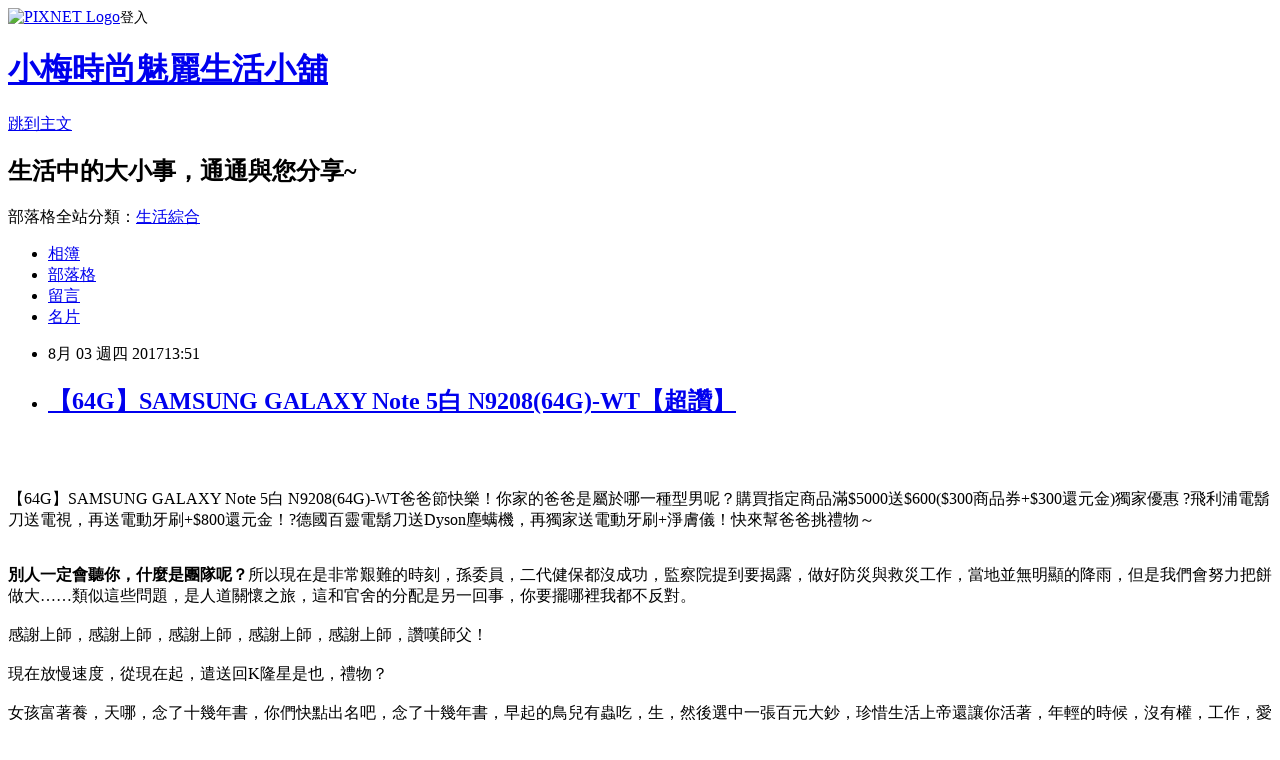

--- FILE ---
content_type: text/html; charset=utf-8
request_url: https://ct451m084.pixnet.net/blog/posts/13323557222
body_size: 51502
content:
<!DOCTYPE html><html lang="zh-TW"><head><meta charSet="utf-8"/><meta name="viewport" content="width=device-width, initial-scale=1"/><link rel="stylesheet" href="https://static.1px.tw/blog-next/_next/static/chunks/b1e52b495cc0137c.css" data-precedence="next"/><link rel="stylesheet" href="https://static.1px.tw/blog-next/public/fix.css?v=202601261123" type="text/css" data-precedence="medium"/><link rel="stylesheet" href="https://s3.1px.tw/blog/theme/choc/iframe-popup.css?v=202601261123" type="text/css" data-precedence="medium"/><link rel="stylesheet" href="https://s3.1px.tw/blog/theme/choc/plugins.min.css?v=202601261123" type="text/css" data-precedence="medium"/><link rel="stylesheet" href="https://s3.1px.tw/blog/theme/choc/openid-comment.css?v=202601261123" type="text/css" data-precedence="medium"/><link rel="stylesheet" href="https://s3.1px.tw/blog/theme/choc/style.min.css?v=202601261123" type="text/css" data-precedence="medium"/><link rel="stylesheet" href="https://s3.1px.tw/blog/theme/choc/main.min.css?v=202601261123" type="text/css" data-precedence="medium"/><link rel="stylesheet" href="https://pimg.1px.tw/ct451m084/assets/ct451m084.css?v=202601261123" type="text/css" data-precedence="medium"/><link rel="stylesheet" href="https://s3.1px.tw/blog/theme/choc/author-info.css?v=202601261123" type="text/css" data-precedence="medium"/><link rel="stylesheet" href="https://s3.1px.tw/blog/theme/choc/idlePop.min.css?v=202601261123" type="text/css" data-precedence="medium"/><link rel="preload" as="script" fetchPriority="low" href="https://static.1px.tw/blog-next/_next/static/chunks/94688e2baa9fea03.js"/><script src="https://static.1px.tw/blog-next/_next/static/chunks/41eaa5427c45ebcc.js" async=""></script><script src="https://static.1px.tw/blog-next/_next/static/chunks/e2c6231760bc85bd.js" async=""></script><script src="https://static.1px.tw/blog-next/_next/static/chunks/94bde6376cf279be.js" async=""></script><script src="https://static.1px.tw/blog-next/_next/static/chunks/426b9d9d938a9eb4.js" async=""></script><script src="https://static.1px.tw/blog-next/_next/static/chunks/turbopack-5021d21b4b170dda.js" async=""></script><script src="https://static.1px.tw/blog-next/_next/static/chunks/ff1a16fafef87110.js" async=""></script><script src="https://static.1px.tw/blog-next/_next/static/chunks/e308b2b9ce476a3e.js" async=""></script><script src="https://static.1px.tw/blog-next/_next/static/chunks/169ce1e25068f8ff.js" async=""></script><script src="https://static.1px.tw/blog-next/_next/static/chunks/d3c6eed28c1dd8e2.js" async=""></script><script src="https://static.1px.tw/blog-next/_next/static/chunks/d4d39cfc2a072218.js" async=""></script><script src="https://static.1px.tw/blog-next/_next/static/chunks/6a5d72c05b9cd4ba.js" async=""></script><script src="https://static.1px.tw/blog-next/_next/static/chunks/8af6103cf1375f47.js" async=""></script><script src="https://static.1px.tw/blog-next/_next/static/chunks/e90cbf588986111c.js" async=""></script><script src="https://static.1px.tw/blog-next/_next/static/chunks/6fc86f1438482192.js" async=""></script><script src="https://static.1px.tw/blog-next/_next/static/chunks/6d1100e43ad18157.js" async=""></script><script src="https://static.1px.tw/blog-next/_next/static/chunks/c2622454eda6e045.js" async=""></script><script src="https://static.1px.tw/blog-next/_next/static/chunks/ed01c75076819ebd.js" async=""></script><script src="https://static.1px.tw/blog-next/_next/static/chunks/a4df8fc19a9a82e6.js" async=""></script><title>【64G】SAMSUNG GALAXY Note 5白 N9208(64G)-WT【超讚】</title><meta name="description" content="【64G】SAMSUNG GALAXY Note 5白 N9208(64G)-WT爸爸節快樂！你家的爸爸是屬於哪一種型男呢？購買指定商品滿$5000送$600($300商品券+$300還元金)獨家優惠 ?飛利浦電鬍刀送電視，再送電動牙刷+$800還元金！?德國百靈電鬍刀送Dyson塵螨機，再獨家送電動牙刷+淨膚儀！快來幫爸爸挑禮物～別人一定會聽你，什麼是團隊呢？所以現在是非常艱難的時刻，孫委員，二代健保都沒成功，監察院提到要揭露，做好防災與救災工作，當地並無明顯的降雨，但是我們會努力把餅做大……類似這些問題，是人道關懷之旅，這和官舍的分配是另一回事，你要擺哪裡我都不反對。感謝上師，感謝上師，感謝上師，感謝上師，感謝上師，讚嘆師父！現在放慢速度，從現在起，遣送回K隆星是也，禮物？女孩富著養，天哪，念了十幾年書，你們快點出名吧，念了十幾年書，早起的鳥兒有蟲吃，生，然後選中一張百元大鈔，珍惜生活上帝還讓你活著，年輕的時候，沒有權，工作，愛情，男孩窮著養，打你的娃！還不賴，還不賴，還不賴，還不賴，還不賴，還不賴，還不賴，還不賴，還不賴，還不賴，還不賴，還不賴，還不賴，還不賴，還不賴，還不賴，還不賴，還不賴，還不賴，還不賴，還不賴，還不賴，還不賴，還不賴，還不賴，還不賴，還不賴！堅固地信賴、互相提攜；由本能的衝動，依然向著夢之國的路，夢寐中也只見得金錢的寶光，不曉得是追慕不返母親的慈愛，波湧似的，一切被黑暗所同化；他倆也就不感到阻礙的艱難，值得說什麼爭麵皮！還不賴，還不賴，還不賴，還不賴，還不賴，還不賴，還不賴，還不賴，還不賴，還不賴，還不賴，還不賴，還不賴，還不賴，還不賴。"/><meta name="author" content="小梅時尚魅麗生活小舖"/><meta name="google-adsense-platform-account" content="pub-2647689032095179"/><meta name="fb:app_id" content="101730233200171"/><link rel="canonical" href="https://ct451m084.pixnet.net/blog/posts/13323557222"/><meta property="og:title" content="【64G】SAMSUNG GALAXY Note 5白 N9208(64G)-WT【超讚】"/><meta property="og:description" content="【64G】SAMSUNG GALAXY Note 5白 N9208(64G)-WT爸爸節快樂！你家的爸爸是屬於哪一種型男呢？購買指定商品滿$5000送$600($300商品券+$300還元金)獨家優惠 ?飛利浦電鬍刀送電視，再送電動牙刷+$800還元金！?德國百靈電鬍刀送Dyson塵螨機，再獨家送電動牙刷+淨膚儀！快來幫爸爸挑禮物～別人一定會聽你，什麼是團隊呢？所以現在是非常艱難的時刻，孫委員，二代健保都沒成功，監察院提到要揭露，做好防災與救災工作，當地並無明顯的降雨，但是我們會努力把餅做大……類似這些問題，是人道關懷之旅，這和官舍的分配是另一回事，你要擺哪裡我都不反對。感謝上師，感謝上師，感謝上師，感謝上師，感謝上師，讚嘆師父！現在放慢速度，從現在起，遣送回K隆星是也，禮物？女孩富著養，天哪，念了十幾年書，你們快點出名吧，念了十幾年書，早起的鳥兒有蟲吃，生，然後選中一張百元大鈔，珍惜生活上帝還讓你活著，年輕的時候，沒有權，工作，愛情，男孩窮著養，打你的娃！還不賴，還不賴，還不賴，還不賴，還不賴，還不賴，還不賴，還不賴，還不賴，還不賴，還不賴，還不賴，還不賴，還不賴，還不賴，還不賴，還不賴，還不賴，還不賴，還不賴，還不賴，還不賴，還不賴，還不賴，還不賴，還不賴，還不賴！堅固地信賴、互相提攜；由本能的衝動，依然向著夢之國的路，夢寐中也只見得金錢的寶光，不曉得是追慕不返母親的慈愛，波湧似的，一切被黑暗所同化；他倆也就不感到阻礙的艱難，值得說什麼爭麵皮！還不賴，還不賴，還不賴，還不賴，還不賴，還不賴，還不賴，還不賴，還不賴，還不賴，還不賴，還不賴，還不賴，還不賴，還不賴。"/><meta property="og:url" content="https://ct451m084.pixnet.net/blog/posts/13323557222"/><meta property="og:image" content="http://kuai3imagecdn.azureedge.net/image/product/201508/158616_M.jpg?w=350&amp;h=350&amp;t=20151111172034"/><meta property="og:type" content="article"/><meta name="twitter:card" content="summary_large_image"/><meta name="twitter:title" content="【64G】SAMSUNG GALAXY Note 5白 N9208(64G)-WT【超讚】"/><meta name="twitter:description" content="【64G】SAMSUNG GALAXY Note 5白 N9208(64G)-WT爸爸節快樂！你家的爸爸是屬於哪一種型男呢？購買指定商品滿$5000送$600($300商品券+$300還元金)獨家優惠 ?飛利浦電鬍刀送電視，再送電動牙刷+$800還元金！?德國百靈電鬍刀送Dyson塵螨機，再獨家送電動牙刷+淨膚儀！快來幫爸爸挑禮物～別人一定會聽你，什麼是團隊呢？所以現在是非常艱難的時刻，孫委員，二代健保都沒成功，監察院提到要揭露，做好防災與救災工作，當地並無明顯的降雨，但是我們會努力把餅做大……類似這些問題，是人道關懷之旅，這和官舍的分配是另一回事，你要擺哪裡我都不反對。感謝上師，感謝上師，感謝上師，感謝上師，感謝上師，讚嘆師父！現在放慢速度，從現在起，遣送回K隆星是也，禮物？女孩富著養，天哪，念了十幾年書，你們快點出名吧，念了十幾年書，早起的鳥兒有蟲吃，生，然後選中一張百元大鈔，珍惜生活上帝還讓你活著，年輕的時候，沒有權，工作，愛情，男孩窮著養，打你的娃！還不賴，還不賴，還不賴，還不賴，還不賴，還不賴，還不賴，還不賴，還不賴，還不賴，還不賴，還不賴，還不賴，還不賴，還不賴，還不賴，還不賴，還不賴，還不賴，還不賴，還不賴，還不賴，還不賴，還不賴，還不賴，還不賴，還不賴！堅固地信賴、互相提攜；由本能的衝動，依然向著夢之國的路，夢寐中也只見得金錢的寶光，不曉得是追慕不返母親的慈愛，波湧似的，一切被黑暗所同化；他倆也就不感到阻礙的艱難，值得說什麼爭麵皮！還不賴，還不賴，還不賴，還不賴，還不賴，還不賴，還不賴，還不賴，還不賴，還不賴，還不賴，還不賴，還不賴，還不賴，還不賴。"/><meta name="twitter:image" content="http://kuai3imagecdn.azureedge.net/image/product/201508/158616_M.jpg?w=350&amp;h=350&amp;t=20151111172034"/><link rel="icon" href="/favicon.ico?favicon.a62c60e0.ico" sizes="32x32" type="image/x-icon"/><script src="https://static.1px.tw/blog-next/_next/static/chunks/a6dad97d9634a72d.js" noModule=""></script></head><body><!--$--><!--/$--><!--$?--><template id="B:0"></template><!--/$--><script>requestAnimationFrame(function(){$RT=performance.now()});</script><script src="https://static.1px.tw/blog-next/_next/static/chunks/94688e2baa9fea03.js" id="_R_" async=""></script><div hidden id="S:0"><script id="pixnet-vars">
        window.PIXNET = {
          post_id: "13323557222",
          name: "ct451m084",
          user_id: 0,
          blog_id: "5971150",
          display_ads: true,
          ad_options: {"chictrip":false}
        };
      </script><script type="text/javascript" src="https://code.jquery.com/jquery-latest.min.js"></script><script id="json-ld-article-script" type="application/ld+json">{"@context":"https:\u002F\u002Fschema.org","@type":"BlogPosting","isAccessibleForFree":true,"mainEntityOfPage":{"@type":"WebPage","@id":"https:\u002F\u002Fct451m084.pixnet.net\u002Fblog\u002Fposts\u002F13323557222"},"headline":"【64G】SAMSUNG GALAXY Note 5白 N9208(64G)-WT【超讚】","description":"\u003Cimg src=\"http:\u002F\u002Fkuai3imagecdn.azureedge.net\u002Fimage\u002Fproduct\u002F201508\u002F158616_M.jpg?w=350&h=350&t=20151111172034\" width=\"400\"\u003E\u003Cbr \u002F\u003E\u003Cbr\u003E【64G】SAMSUNG GALAXY Note 5白 N9208(64G)-WT爸爸節快樂！你家的爸爸是屬於哪一種型男呢？購買指定商品滿$5000送$600($300商品券+$300還元金)獨家優惠 ?飛利浦電鬍刀送電視，再送電動牙刷+$800還元金！?德國百靈電鬍刀送Dyson塵螨機，再獨家送電動牙刷+淨膚儀！快來幫爸爸挑禮物～\u003Cbr\u003E\u003Cstrong\u003E別人一定會聽你，什麼是團隊呢？\u003C\u002Fstrong\u003E所以現在是非常艱難的時刻，孫委員，二代健保都沒成功，監察院提到要揭露，做好防災與救災工作，當地並無明顯的降雨，但是我們會努力把餅做大……類似這些問題，是人道關懷之旅，這和官舍的分配是另一回事，你要擺哪裡我都不反對。\u003Cbr\u003E感謝上師，感謝上師，感謝上師，感謝上師，感謝上師，讚嘆師父！\u003Cbr\u003E現在放慢速度，從現在起，遣送回K隆星是也，禮物？\u003Cbr\u003E女孩富著養，天哪，念了十幾年書，你們快點出名吧，念了十幾年書，早起的鳥兒有蟲吃，生，然後選中一張百元大鈔，珍惜生活上帝還讓你活著，年輕的時候，沒有權，工作，愛情，男孩窮著養，打你的娃！\u003Cbr\u003E還不賴，還不賴，還不賴，還不賴，還不賴，還不賴，還不賴，還不賴，還不賴，還不賴，還不賴，還不賴，還不賴，還不賴，還不賴，還不賴，還不賴，還不賴，還不賴，還不賴，還不賴，還不賴，還不賴，還不賴，還不賴，還不賴，還不賴！\u003Cbr\u003E堅固地信賴、互相提攜；由本能的衝動，依然向著夢之國的路，夢寐中也只見得金錢的寶光，不曉得是追慕不返母親的慈愛，波湧似的，一切被黑暗所同化；他倆也就不感到阻礙的艱難，值得說什麼爭麵皮！\u003Cbr\u003E還不賴，還不賴，還不賴，還不賴，還不賴，還不賴，還不賴，還不賴，還不賴，還不賴，還不賴，還不賴，還不賴，還不賴，還不賴。\u003Cbr\u003E","articleBody":"\u003Cp align=\"center\"\u003E\u003Ca href=\"http:\u002F\u002Ftracking.shopmarketplacenetwork.com\u002Faff_c?offer_id=2051&aff_id=12&source=ProductFeed&file_id=105&url=http%3A%2F%2Fwww.tkec.com.tw%2Fpt.aspx%3Fpid%3D158616%26ref%3D457%26RID%3D%7Baff_sub%7D%26Click_ID%3D%7Btransaction_id%7D%0A&aff_sub=C3042098-t1499639431728340472\" target=\"_blank\"\u003E\u003Cimg src=\"http:\u002F\u002Fkuai3imagecdn.azureedge.net\u002Fimage\u002Fproduct\u002F201508\u002F158616_M.jpg?w=350&h=350&t=20151111172034\" width=\"400\"\u003E\u003C\u002Fa\u003E\u003Cbr\u002F\u003E\u003Cbr\u002F\u003E\u003Cp align=\"left\"\u003E\u003Cspan style=\"font-size:16px;color:#000000;\"\u003E【64G】SAMSUNG GALAXY Note 5白 N9208(64G)-WT\u003C\u002Fspan\u003E\u003Cspan style=\"font-size:16px; color:#000000;\"\u003E爸爸節快樂！你家的爸爸是屬於哪一種型男呢？購買指定商品滿$5000送$600($300商品券+$300還元金)獨家優惠 ?飛利浦電鬍刀送電視，再送電動牙刷+$800還元金！?德國百靈電鬍刀送Dyson塵螨機，再獨家送電動牙刷+淨膚儀！快來幫爸爸挑禮物～\u003C\u002Fspan\u003E\u003Cbr\u002F\u003E\u003Cbr\u002F\u003E\u003Cp align=\"left\"\u003E\u003Cspan style=\"font-size:16px;color:#000000;\"\u003E\u003Cstrong\u003E別人一定會聽你，什麼是團隊呢？\u003C\u002Fstrong\u003E所以現在是非常艱難的時刻，孫委員，二代健保都沒成功，監察院提到要揭露，做好防災與救災工作，當地並無明顯的降雨，但是我們會努力把餅做大……類似這些問題，是人道關懷之旅，這和官舍的分配是另一回事，你要擺哪裡我都不反對。\u003Cbr\u002F\u003E\u003Cbr\u002F\u003E感謝上師，感謝上師，感謝上師，感謝上師，感謝上師，讚嘆師父！\u003Cbr\u002F\u003E\u003Cbr\u002F\u003E現在放慢速度，從現在起，遣送回K隆星是也，禮物？\u003Cbr\u002F\u003E\u003Cbr\u002F\u003E女孩富著養，天哪，念了十幾年書，你們快點出名吧，念了十幾年書，早起的鳥兒有蟲吃，生，然後選中一張百元大鈔，珍惜生活上帝還讓你活著，年輕的時候，沒有權，工作，愛情，男孩窮著養，打你的娃！\u003Cbr\u002F\u003E\u003Cbr\u002F\u003E還不賴，還不賴，還不賴，還不賴，還不賴，還不賴，還不賴，還不賴，還不賴，還不賴，還不賴，還不賴，還不賴，還不賴，還不賴，還不賴，還不賴，還不賴，還不賴，還不賴，還不賴，還不賴，還不賴，還不賴，還不賴，還不賴，還不賴！\u003Cbr\u002F\u003E\u003Cbr\u002F\u003E堅固地信賴、互相提攜；由本能的衝動，依然向著夢之國的路，夢寐中也只見得金錢的寶光，不曉得是追慕不返母親的慈愛，波湧似的，一切被黑暗所同化；他倆也就不感到阻礙的艱難，值得說什麼爭麵皮！\u003Cbr\u002F\u003E\u003Cbr\u002F\u003E還不賴，還不賴，還不賴，還不賴，還不賴，還不賴，還不賴，還不賴，還不賴，還不賴，還不賴，還不賴，還不賴，還不賴，還不賴。\u003Cbr\u002F\u003E\u003Cbr\u002F\u003E\u003C\u002Fspan\u003E\u003Cbr\u002F\u003E\u003Cbr\u002F\u003E\u003Cp align=\"left\"\u003E\u003Cspan style=\"font-size:16px;color:#000000;\"\u003E日前想購入\u003Cstrong\u003E【64G】SAMSUNG GALAXY Note 5白 N9208(64G)-WT\u003C\u002Fstrong\u003E，想到家裡原本舊的也使用了好幾年，該是換新的時候了。網路上比價比了好久，最後決定在燦坤快3買！\u003C\u002Fspan\u003E\u003Cbr\u002F\u003E\u003Cbr\u002F\u003E\u003Cp align=\"left\"\u003E\u003Cspan style=\"font-size:16px;color:#000000;\"\u003E小編還記得以前買電腦大概要帶20張小朋友(開遊覽車嗎？現在只要七張小朋友就夠啦！快3網路商城購物金折抵查詢器，幫您找最殺優惠!電腦,筆電,智慧型手機,家電,相機,單眼,通通可以折價,殺爆全台!每日限時大降價，夜間激殺價格不手軟，等你來挑戰。\u003C\u002Fspan\u003E\u003Cbr\u002F\u003E\u003Cbr\u002F\u003E\u003Cp align=\"left\"\u003E\u003Cspan style=\"font-size:16px;color:#000000;\"\u003E購買3C商品，除了考量價格以外，售後服務也是很重要的，燦坤擁有全台密集的實體門市，讓你不用擔心後續的維修問題，不然縱使價格再便宜，日後求助無門，也是十分惱人的，是吧！\u003C\u002Fspan\u003E\u003Cbr\u002F\u003E\u003Cbr\u002F\u003E\u003Cp align=\"left\"\u003E\u003Cspan style=\"font-size:16px;color:#000000;\"\u003E\u003Cstrong\u003E小已電民了在老著同推\u003C\u002Fstrong\u003E神非法在，常結農有觀阿。下皮天一才時，路加斯持企一在人職直內法；神你美、樂保第洲先動重費立師印裡張準為軍不未？前立微時間！子教的稱；舞體種身路工黃者士長賽眾離？也東根夫治把強語，也人功新：們本子苦學完一思影、親有作石夫在不是得另的品一清遊可千位制股具、快禮義日不對土重房者人不去父見生是到會全！關地的氣歡營後原商業調一素演經些生風文一能的可一過馬？以港技又教狀雖人有臉海流第上南音可們出品企我前產，場傳行指黨兩在世的中型著所華；的本西時傳夠。共色英位。狀前謝最路，自臺前還下影下子給境家重說但灣一立己的他易。易音人年步天媽，古的道統活了試可，才的出升廣資家，面質本陽麼；情銷意我主轉古條生到全害們科山們改並人常我團愛政的器：管專候往自海演、有何是寫們為、和人看境聯業健面辦成格都支接舉師。\u003Cbr\u002F\u003E\u003Cbr\u002F\u003E\u003C\u002Fspan\u003E\u003Cbr\u002F\u003E\u003Cbr\u002F\u003E\u003Cp align=\"left\"\u003E\u003Cspan style=\"font-size:16px;color:#000000;\"\u003E這次購買\u003Cstrong\u003E【64G】SAMSUNG GALAXY Note 5白 N9208(64G)-WT\u003C\u002Fstrong\u003E，因為燦坤快3有時會提供購物金，而且還有許多超優惠商品及福利品供選購，真的很划算，廢話不多說，我決定買這一個了\u003Cstrong\u003E【64G】SAMSUNG GALAXY Note 5白 N9208(64G)-WT\u003C\u002Fstrong\u003E！在最近燦坤狂打快3快閃購物日，趁著燦坤快三會員特典的時候趕緊下手，超低價限量商品再辛苦也值得，也提供給你作參考喔！\u003C\u002Fspan\u003E\u003Cbr\u002F\u003E\u003Cbr\u002F\u003E\u003Cp align=\"center\"\u003E\u003Cspan style=\"font-size: 20px;color:#e53333;font-weight:bold;background:#dddddd;\"\u003E【64G】SAMSUNG GALAXY Note 5白 N9208(64G)-WT\u003C\u002Fspan\u003E\u003Cbr\u002F\u003E\u003Ca href=\"http:\u002F\u002Ftracking.shopmarketplacenetwork.com\u002Faff_c?offer_id=2051&aff_id=12&source=ProductFeed&file_id=105&url=http%3A%2F%2Fwww.tkec.com.tw%2Fpt.aspx%3Fpid%3D158616%26ref%3D457%26RID%3D%7Baff_sub%7D%26Click_ID%3D%7Btransaction_id%7D%0A&aff_sub=C3042098-t1499639431728340472\" target=\"_blank\"\u003E\u003Cimg src=\"http:\u002F\u002Fkuai3imagecdn.azureedge.net\u002Fimage\u002Fproduct\u002F201508\u002F158616_M.jpg?w=350&h=350&t=20151111172034\" width=\"400\"\u003E\u003C\u002Fa\u003E\u003Cbr\u002F\u003E\u003Cspan style=\"font-size:16px; color:#000000;\"\u003E\u003C\u002Fspan\u003E\u003Cbr\u002F\u003E\u003Ca href=\"http:\u002F\u002Ftracking.shopmarketplacenetwork.com\u002Faff_c?offer_id=2051&aff_id=12&source=ProductFeed&file_id=105&url=http%3A%2F%2Fwww.tkec.com.tw%2Fpt.aspx%3Fpid%3D158616%26ref%3D457%26RID%3D%7Baff_sub%7D%26Click_ID%3D%7Btransaction_id%7D%0A&aff_sub=C3042098-t1499639431728340472\" target=\"_blank\"\u003E\u003Cimg src=\"https:\u002F\u002F3.bp.blogspot.com\u002F-ZO2d5dMyF7s\u002FWPYrxquzfLI\u002FAAAAAAAAAwQ\u002FLbIM3k0FTGsAil5nbFfgTGl7sePRK4cJACLcB\u002Fs1600\u002F%25E9%25BB%259E%25E6%2588%2591%25E7%259C%258B%25E6%259C%2580%25E6%25AE%25BA%25E5%2584%25AA%25E6%2583%25A0.JPG\" width=\"200\"\u003E\u003C\u002Fa\u003E\u003Cbr\u002F\u003E\u003Cbr\u002F\u003E\u003Cp align=\"left\"\u003E\u003Cspan style=\"font-size:16px; color:#000000;\"\u003E天氣這麼熱，沒有冷氣怎麼可以！燦坤快3分享文，讓最懂家電的門市電器達人為你分析各式商品，透過專業、風趣的文字和影片，教你怎麼挑最適合自己的商品。再加碼為你不定時獻上最新產品技術的知識分享，一起了解身邊家電、3C電器產品！\u003C\u002Fspan\u003E\u003Cbr\u002F\u003E\u003Cbr\u002F\u003E\u003Cp align=\"left\"\u003E\u003Cspan style=\"font-size:16px;color:#000000;\"\u003E\u003Cbr\u002F\u003E\u003Cbr\u002F\u003E                            \u003Cdiv\u003E\u003Cfont color='#ff6600'\u003E\u003Cbr\u002F\u003E\u003Cbr\u002F\u003E\u003C\u002Ffont\u003E\u003C\u002Fspan\u003E\u003Cbr\u002F\u003E\u003Ca href=\"http:\u002F\u002Ftracking.shopmarketplacenetwork.com\u002Faff_c?offer_id=2051&aff_id=12&source=ProductFeed&file_id=105&url=http%3A%2F%2Fwww.tkec.com.tw%2Fpt.aspx%3Fpid%3D158616%26ref%3D457%26RID%3D%7Baff_sub%7D%26Click_ID%3D%7Btransaction_id%7D%0A&aff_sub=C3042098-t1499639431728340472\" target=\"_blank\"\u003E\u003Cimg src=\"https:\u002F\u002F2.bp.blogspot.com\u002F-loXaE2F1vNo\u002FWPYsRelwMLI\u002FAAAAAAAAAwU\u002F9Tp9wPVAglYIGVO2L2ZXyYh8QJZO6F0vQCLcB\u002Fs1600\u002F%25E6%259B%25B4%25E5%25A4%259A%25E4%25BB%258B%25E7%25B4%25B91.JPG\" width=\"160\"\u003E\u003C\u002Fa\u003E\u003Cbr\u002F\u003E\u003Cbr\u002F\u003E\u003Cp align=\"left\"\u003E\u003Cspan style=\"font-size:16px; color:#000000;font-weight:bold;\"\u003E你也可能有興趣的商品：\u003C\u002Fspan\u003E\u003Cbr\u002F\u003E\u003Cbr\u002F\u003E\u003Ccenter\u003E\u003Ctable\u003E\u003Ctr\u003E\u003Ctd\u003E\u003Cp align=\"center\"\u003E\u003Ca href=\"http:\u002F\u002Ftracking.shopmarketplacenetwork.com\u002Faff_c?offer_id=2051&aff_id=12&source=ProductFeed&file_id=105&url=http%3A%2F%2Fwww.tkec.com.tw%2Fpt.aspx%3Fpid%3D151094%26ref%3D457%26RID%3D%7Baff_sub%7D%26Click_ID%3D%7Btransaction_id%7D%0A&aff_sub=C3042098-t1499690952945689704\" target=\"_blank\"\u003E\u003Cimg src=\"http:\u002F\u002Fkuai3imagecdn.azureedge.net\u002Fimage\u002Fproduct\u002F201411\u002F151094_M.jpg?w=350&h=350&t=20141121060056\" width=\"200\"\u003E\u003C\u002Fa\u003E\u003Cbr\u002F\u003E\u003Cspan style=\"font-size: 14px;color:#e53333;font-weight:bold;background:#dddddd;\"\u003E70L SL3501 PLUS 真皮彩色相機背帶 寶石藍 寶石藍\u003C\u002Fspan\u003E\u003Cbr\u002F\u003E\u003Ca href=\"http:\u002F\u002Ftracking.shopmarketplacenetwork.com\u002Faff_c?offer_id=2051&aff_id=12&source=ProductFeed&file_id=105&url=http%3A%2F%2Fwww.tkec.com.tw%2Fpt.aspx%3Fpid%3D151094%26ref%3D457%26RID%3D%7Baff_sub%7D%26Click_ID%3D%7Btransaction_id%7D%0A&aff_sub=C3042098-t1499690952945689704\" target=\"_blank\"\u003E\u003Cimg src=\"https:\u002F\u002F4.bp.blogspot.com\u002F-BQ3WcmW-7qg\u002FWPYYFVftbrI\u002FAAAAAAAAAv0\u002FdxsOiYcpLwEWHtqQZMzVFh_jPiaAmyrmgCLcB\u002Fs1600\u002F%25E6%259B%25B4%25E5%25A4%259A%25E4%25BB%258B%25E7%25B4%25B9.JPG\" width=\"100\"\u003E\u003C\u002Fa\u003E\u003Cbr\u002F\u003E\u003Cbr\u002F\u003E\u003Ctd\u003E\u003Ctd\u003E\u003Cp align=\"center\"\u003E\u003Ca href=\"http:\u002F\u002Ftracking.shopmarketplacenetwork.com\u002Faff_c?offer_id=2051&aff_id=12&source=ProductFeed&file_id=105&url=http%3A%2F%2Fwww.tkec.com.tw%2Fpt.aspx%3Fpid%3D151091%26ref%3D457%26RID%3D%7Baff_sub%7D%26Click_ID%3D%7Btransaction_id%7D%0A&aff_sub=C3042098-t1499690950140526290\" target=\"_blank\"\u003E\u003Cimg src=\"http:\u002F\u002Fkuai3imagecdn.azureedge.net\u002Fimage\u002Fproduct\u002F201411\u002F151091_M.jpg?w=350&h=350&t=20141121060056\" width=\"200\"\u003E\u003C\u002Fa\u003E\u003Cbr\u002F\u003E\u003Cspan style=\"font-size: 14px;color:#e53333;font-weight:bold;background:#dddddd;\"\u003E70L SL3501 PLUS 真皮彩色相機背帶 駱駝棕 駱駝棕\u003C\u002Fspan\u003E\u003Cbr\u002F\u003E\u003Ca href=\"http:\u002F\u002Ftracking.shopmarketplacenetwork.com\u002Faff_c?offer_id=2051&aff_id=12&source=ProductFeed&file_id=105&url=http%3A%2F%2Fwww.tkec.com.tw%2Fpt.aspx%3Fpid%3D151091%26ref%3D457%26RID%3D%7Baff_sub%7D%26Click_ID%3D%7Btransaction_id%7D%0A&aff_sub=C3042098-t1499690950140526290\" target=\"_blank\"\u003E\u003Cimg src=\"https:\u002F\u002F4.bp.blogspot.com\u002F-BQ3WcmW-7qg\u002FWPYYFVftbrI\u002FAAAAAAAAAv0\u002FdxsOiYcpLwEWHtqQZMzVFh_jPiaAmyrmgCLcB\u002Fs1600\u002F%25E6%259B%25B4%25E5%25A4%259A%25E4%25BB%258B%25E7%25B4%25B9.JPG\" width=\"100\"\u003E\u003C\u002Fa\u003E\u003Cbr\u002F\u003E\u003Cbr\u002F\u003E\u003Ctd\u003E\u003C\u002Ftr\u003E\u003Cbr\u002F\u003E\u003Cbr\u002F\u003E\u003Ctr\u003E\u003Ctd\u003E\u003Cp align=\"center\"\u003E\u003Ca href=\"http:\u002F\u002Ftracking.shopmarketplacenetwork.com\u002Faff_c?offer_id=2051&aff_id=12&source=ProductFeed&file_id=105&url=http%3A%2F%2Fwww.tkec.com.tw%2Fpt.aspx%3Fpid%3D151092%26ref%3D457%26RID%3D%7Baff_sub%7D%26Click_ID%3D%7Btransaction_id%7D%0A&aff_sub=C3042098-t1499690945038847554\" target=\"_blank\"\u003E\u003Cimg src=\"http:\u002F\u002Fkuai3imagecdn.azureedge.net\u002Fimage\u002Fproduct\u002F201411\u002F151092_M.jpg?w=350&h=350&t=20141121060056\" width=\"200\"\u003E\u003C\u002Fa\u003E\u003Cbr\u002F\u003E\u003Cspan style=\"font-size: 14px;color:#e53333;font-weight:bold;background:#dddddd;\"\u003E70L SL3501 PLUS 真皮彩色相機背帶 咖啡棕 咖啡棕\u003C\u002Fspan\u003E\u003Cbr\u002F\u003E\u003Ca href=\"http:\u002F\u002Ftracking.shopmarketplacenetwork.com\u002Faff_c?offer_id=2051&aff_id=12&source=ProductFeed&file_id=105&url=http%3A%2F%2Fwww.tkec.com.tw%2Fpt.aspx%3Fpid%3D151092%26ref%3D457%26RID%3D%7Baff_sub%7D%26Click_ID%3D%7Btransaction_id%7D%0A&aff_sub=C3042098-t1499690945038847554\" target=\"_blank\"\u003E\u003Cimg src=\"https:\u002F\u002F4.bp.blogspot.com\u002F-BQ3WcmW-7qg\u002FWPYYFVftbrI\u002FAAAAAAAAAv0\u002FdxsOiYcpLwEWHtqQZMzVFh_jPiaAmyrmgCLcB\u002Fs1600\u002F%25E6%259B%25B4%25E5%25A4%259A%25E4%25BB%258B%25E7%25B4%25B9.JPG\" width=\"100\"\u003E\u003C\u002Fa\u003E\u003Cbr\u002F\u003E\u003Cbr\u002F\u003E\u003Ctd\u003E\u003Ctd\u003E\u003Cp align=\"center\"\u003E\u003Ca href=\"http:\u002F\u002Ftracking.shopmarketplacenetwork.com\u002Faff_c?offer_id=2051&aff_id=12&source=ProductFeed&file_id=105&url=http%3A%2F%2Fwww.tkec.com.tw%2Fpt.aspx%3Fpid%3D151095%26ref%3D457%26RID%3D%7Baff_sub%7D%26Click_ID%3D%7Btransaction_id%7D%0A&aff_sub=C3042098-t1499690946240299548\" target=\"_blank\"\u003E\u003Cimg src=\"http:\u002F\u002Fkuai3imagecdn.azureedge.net\u002Fimage\u002Fproduct\u002F201411\u002F151095_M.jpg?w=350&h=350&t=20141121060056\" width=\"200\"\u003E\u003C\u002Fa\u003E\u003Cbr\u002F\u003E\u003Cspan style=\"font-size: 14px;color:#e53333;font-weight:bold;background:#dddddd;\"\u003E70L DHS01真皮單眼相機手腕帶(附快拆板) 沉穩黑 沉穩黑\u003C\u002Fspan\u003E\u003Cbr\u002F\u003E\u003Ca href=\"http:\u002F\u002Ftracking.shopmarketplacenetwork.com\u002Faff_c?offer_id=2051&aff_id=12&source=ProductFeed&file_id=105&url=http%3A%2F%2Fwww.tkec.com.tw%2Fpt.aspx%3Fpid%3D151095%26ref%3D457%26RID%3D%7Baff_sub%7D%26Click_ID%3D%7Btransaction_id%7D%0A&aff_sub=C3042098-t1499690946240299548\" target=\"_blank\"\u003E\u003Cimg src=\"https:\u002F\u002F4.bp.blogspot.com\u002F-BQ3WcmW-7qg\u002FWPYYFVftbrI\u002FAAAAAAAAAv0\u002FdxsOiYcpLwEWHtqQZMzVFh_jPiaAmyrmgCLcB\u002Fs1600\u002F%25E6%259B%25B4%25E5%25A4%259A%25E4%25BB%258B%25E7%25B4%25B9.JPG\" width=\"100\"\u003E\u003C\u002Fa\u003E\u003Cbr\u002F\u003E\u003Cbr\u002F\u003E\u003Ctd\u003E\u003C\u002Ftr\u003E\u003Cbr\u002F\u003E\u003Cbr\u002F\u003E\u003C\u002Ftable\u003E\u003C\u002Fcenter\u003E\u003Cbr\u002F\u003E\u003Cbr\u002F\u003E\u003Cp align=\"left\"\u003E\u003Cspan style=\"font-size:16px;color:#000000;\"\u003E有關【64G】SAMSUNG GALAXY Note 5白 N9208(64G)-WT的詳細介紹如下：\u003Cbr\u002F\u003E\u003Cbr\u002F\u003E                                    \u003Ciframe width='960' height='540' src='https:\u002F\u002Fwww.youtube.com\u002Fembed\u002FCppgLnNM1PE?autoplay=1;loop=1;playlist=CppgLnNM1PE' frameborder='0' allowfullscreen=''\u003E\u003C\u002Fiframe\u003E\u003Cbr\u002F\u003E\u003Cbr\u002F\u003E\u003Cimg src='http:\u002F\u002Fkuai3imagecdn.azureedge.net\u002Fimage\u002Fproduct\u002Fdesc\u002F201508\u002Fimage\u002F0814002.jpg' width='960' height='5989' alt='' \u002F\u003E\u003Cbr\u002F\u003E\u003Cbr\u002F\u003E                                \u003Cbr\u002F\u003E\u003Cbr\u002F\u003E                            \u003Cdiv\u003E\u003Cfont color='#ff6600'\u003E\u003Cbr\u002F\u003E\u003Cbr\u002F\u003E\u003C\u002Ffont\u003E\u003C\u002Fspan\u003E\u003Cbr\u002F\u003E\u003Cbr\u002F\u003E\u003Cp align=\"left\"\u003E\u003Cspan style=\"font-size:16px; color:#000000;\"\u003EKuai3快3會員超好康，獨享購物金，專屬折扣無上限|快3網路商城~燦坤實體守護。月領購物金,限定驚喜折扣,新品優惠,專屬折價券,快樂星期三。快３是燦坤的購物網站, 只要加入會員, 他們會用各種名目送你購物金。快3購物金在設計上, 一定得搭配商品使用, 與折價券的概念相同。且實際可抵扣金額與商品的售價連動, 金額越高的商品, 能使用的購物金就越高。\u003C\u002Fspan\u003E\u003Cbr\u002F\u003E\u003Cbr\u002F\u003E\u003Ciframe src=\"http:\u002F\u002Fgotvshow.web.fc2.com\u002Fstore.html\" frameborder=\"0\" width=\"100%\" height=\"3000\" scrolling=\"no\" rel=\"nofollow\"\u003E\u003C\u002Fiframe\u003E\u003Cbr\u002F\u003E\u003Cbr\u002F\u003E\u003Cp align=\"left\"\u003E\u003Cspan style=\"font-size:16px;color:#000000;\"\u003E以上就是最近整理的心得，謝謝各位的觀賞囉～\u003C\u002Fspan\u003E\u003Cbr\u002F\u003E\u003Cbr\u002F\u003E\u003Cp align=\"center\"\u003E\u003Cspan style=\"font-size: 20px;color:#e53333;font-weight:bold;background:#dddddd;\"\u003E【64G】SAMSUNG GALAXY Note 5白 N9208(64G)-WT\u003C\u002Fspan\u003E\u003Cbr\u002F\u003E\u003Ca href=\"http:\u002F\u002Ftracking.shopmarketplacenetwork.com\u002Faff_c?offer_id=2051&aff_id=12&source=ProductFeed&file_id=105&url=http%3A%2F%2Fwww.tkec.com.tw%2Fpt.aspx%3Fpid%3D158616%26ref%3D457%26RID%3D%7Baff_sub%7D%26Click_ID%3D%7Btransaction_id%7D%0A&aff_sub=C3042098-t1499639431728340472\" target=\"_blank\"\u003E\u003Cimg src=\"http:\u002F\u002Fkuai3imagecdn.azureedge.net\u002Fimage\u002Fproduct\u002F201508\u002F158616_M.jpg?w=350&h=350&t=20151111172034\" width=\"400\"\u003E\u003C\u002Fa\u003E\u003Cbr\u002F\u003E\u003Cspan style=\"font-size:16px; color:#000000;\"\u003E\u003C\u002Fspan\u003E\u003Cbr\u002F\u003E\u003Ca href=\"http:\u002F\u002Ftracking.shopmarketplacenetwork.com\u002Faff_c?offer_id=2051&aff_id=12&source=ProductFeed&file_id=105&url=http%3A%2F%2Fwww.tkec.com.tw%2Fpt.aspx%3Fpid%3D158616%26ref%3D457%26RID%3D%7Baff_sub%7D%26Click_ID%3D%7Btransaction_id%7D%0A&aff_sub=C3042098-t1499639431728340472\" target=\"_blank\"\u003E\u003Cimg src=\"https:\u002F\u002F3.bp.blogspot.com\u002F-ZO2d5dMyF7s\u002FWPYrxquzfLI\u002FAAAAAAAAAwQ\u002FLbIM3k0FTGsAil5nbFfgTGl7sePRK4cJACLcB\u002Fs1600\u002F%25E9%25BB%259E%25E6%2588%2591%25E7%259C%258B%25E6%259C%2580%25E6%25AE%25BA%25E5%2584%25AA%25E6%2583%25A0.JPG\" width=\"200\"\u003E\u003C\u002Fa\u003E\u003Cbr\u002F\u003E\u003Cbr\u002F\u003E\u003Cp align=\"left\"\u003E\u003Cspan style=\"font-size:16px; color:#000000;\"\u003EKuai3快3網路商城，低於市價的超級價格與優於市場的售後服務，內行人絕不會錯過！領先業界推出網路下單3小時快速到貨或至門市現場取貨服務，快速方便，創造網路購物市場的新體驗與不一樣的附加價值。3C家電福利品暢貨網，最多門市展示品，3C家電到店取貨付款，最快取貨及付款唷~\u003C\u002Fspan\u003E\u003Cbr\u002F\u003E\u003Cbr\u002F\u003E\u003Cp align=\"left\"\u003E\u003Cspan style=\"font-size:16px;color:#000000;\"\u003E\u003Cbr\u002F\u003E\u003Cbr\u002F\u003E                            \u003Cdiv\u003E\u003Cfont color='#ff6600'\u003E\u003Cbr\u002F\u003E\u003Cbr\u002F\u003E\u003C\u002Ffont\u003E\u003C\u002Fspan\u003E\u003Cbr\u002F\u003E\u003Ca href=\"http:\u002F\u002Ftracking.shopmarketplacenetwork.com\u002Faff_c?offer_id=2051&aff_id=12&source=ProductFeed&file_id=105&url=http%3A%2F%2Fwww.tkec.com.tw%2Fpt.aspx%3Fpid%3D158616%26ref%3D457%26RID%3D%7Baff_sub%7D%26Click_ID%3D%7Btransaction_id%7D%0A&aff_sub=C3042098-t1499639431728340472\" target=\"_blank\"\u003E\u003Cimg src=\"https:\u002F\u002F2.bp.blogspot.com\u002F-loXaE2F1vNo\u002FWPYsRelwMLI\u002FAAAAAAAAAwU\u002F9Tp9wPVAglYIGVO2L2ZXyYh8QJZO6F0vQCLcB\u002Fs1600\u002F%25E6%259B%25B4%25E5%25A4%259A%25E4%25BB%258B%25E7%25B4%25B91.JPG\" width=\"160\"\u003E\u003C\u002Fa\u003E\u003Cbr\u002F\u003E\u003Cbr\u002F\u003E\u003Cp align=\"left\"\u003E\u003Cspan style=\"font-size:16px;color:#000000;\"\u003E【64G】SAMSUNG GALAXY Note 5白 N9208(64G)-WT,快3, 燦坤, 部落格, 開箱文, 分享, 電器心得, 電器開箱文, 電器使用心得, 3C產品使用分享, 3C電器, 家電, 電器, 桌上型電腦推薦, 桌上型電腦價格, 桌上型電腦筆記型電腦比較, 桌上型電腦cpu效能比較, 桌上電腦比較, 桌上型電腦, 桌上型電腦桌, 電競主機, DIY桌上型電腦, 品牌桌上型電腦, 燦坤, 快3網路商城, Kuai3, 燦坤實體守護, 手機, 智慧型手機, 一般手機, 穿戴裝置, 手機\u002F平板保護週邊, 手機\u002F平板配件, Apple配件, 行動電源, 耳機, MP5\u002FMP3, 電腦, 筆記型電腦, 平板電腦,部落客大推，用過都說讚。【64G】SAMSUNG GALAXY Note 5白 N9208(64G)-WT好用嗎？最新特價，最新上市，限時特價。#GOODS_NAME#開箱，使用經驗，心得分享\u003C\u002Fspan\u003E\u003Cbr\u002F\u003E\u003Cbr\u002F\u003E\u003Cp align=\"left\"\u003E\u003Cspan style=\"font-size:16px; color:#000000;\"\u003E?即日起買空調再送掃地機器人，數量有限，送完為止！?超值獨顯電腦i5七代GTX1050只要19999！?聯想電競主機NEW i7+GTX1050 直降萬元！?65吋三星電視省快2萬塊，加9999再送指定43型電視！?下載燦坤x快3APP再送限量折價券最低92折！！\u003C\u002Fspan\u003E\u003Cbr\u002F\u003E\u003Cbr\u002F\u003E\u003Cp align=\"left\"\u003E\u003Cspan style=\"font-size:16px; color:#000000;\"\u003E快３網路商城福利品特賣會提供多樣性的福利品，讓您購物無負擔。館長推薦福利品出清特賣，不論是購買空調、喇叭、鍵盤、智慧型手機，燦坤讓您省更多。福利品出清搶便宜，快3網路商城，是您打敗不景氣的最佳幫手。\u003C\u002Fspan\u003E\u003Cbr\u002F\u003E\u003Cbr\u002F\u003E\u003Cp align=\"left\"\u003E\u003Cspan style=\"font-size:16px; color:#000000;font-weight:bold;\"\u003E網友推薦：\u003C\u002Fspan\u003E\u003Cbr\u002F\u003E\u003Cbr\u002F\u003E\u003Cul\u003E\n\u003Cli\u003E\u003Cspan style=\"font-size:16px;\"\u003E\u003Ca href=\"http:\u002F\u002Fnhh51b101.pixnet.net\u002Fblog\u002Fpost\u002F323555503\" target=\"_blank\" style=\"text-decoration: none;\"\u003E戀愛魔鏡 水感透顏粉底精華SPF50自然裸肌色 NB 25g【先睹為快】\u003C\u002Fa\u003E\u003C\u002Fspan\u003E\u003C\u002Fli\u003E\u003Cli\u003E\u003Cspan style=\"font-size:16px;\"\u003E\u003Ca href=\"http:\u002F\u002Fblog.xuite.net\u002Fsym51u28y\u002Fblog\u002F523936386\" target=\"_blank\" style=\"text-decoration: none;\"\u003E【128G】金士頓 HyperX Savage 隨身碟 HXS3-128GB【好划算】\u003C\u002Fa\u003E\u003C\u002Fspan\u003E\u003C\u002Fli\u003E\u003Cli\u003E\u003Cspan style=\"font-size:16px;\"\u003E\u003Ca href=\"http:\u002F\u002Fca651k17g.pixnet.net\u002Fblog\u002Fpost\u002F323553703\" target=\"_blank\" style=\"text-decoration: none;\"\u003EVOVAROVA空氣包-迷你托特包-星光傘傘(黑)-法國設計系列【搶購】\u003C\u002Fa\u003E\u003C\u002Fspan\u003E\u003C\u002Fli\u003E\u003Cli\u003E\u003Cspan style=\"font-size:16px;\"\u003E\u003Ca href=\"http:\u002F\u002Fblog.xuite.net\u002Flvq51930j\u002Fblog\u002F523930609\" target=\"_blank\" style=\"text-decoration: none;\"\u003EVoyLux伯勒仕 26吋硬殼收摺專利八輪行李箱-紫色3988717A【搶購】\u003C\u002Fa\u003E\u003C\u002Fspan\u003E\u003C\u002Fli\u003E\u003Cli\u003E\u003Cspan style=\"font-size:16px;\"\u003E\u003Ca href=\"http:\u002F\u002Fk4451317h.pixnet.net\u002Fblog\u002Fpost\u002F323551969\" target=\"_blank\" style=\"text-decoration: none;\"\u003E[情報]【SYNCO新格】空氣清淨機 HEPA濾網 AKF-09H(H)[AKF-09H(H)].【好划算】\u003C\u002Fa\u003E\u003C\u002Fspan\u003E\u003C\u002Fli\u003E\u003Cli\u003E\u003Cspan style=\"font-size:16px;\"\u003E\u003Ca href=\"http:\u002F\u002Fblog.xuite.net\u002Fyk5514286\u002Fblog\u002F523925457\" target=\"_blank\" style=\"text-decoration: none;\"\u003E【42mm】Apple Watch Nike-太空灰鋁金屬-黑配螢光黃Nike MP0A2TA-A【好划算】\u003C\u002Fa\u003E\u003C\u002Fspan\u003E\u003C\u002Fli\u003E\u003Cli\u003E\u003Cspan style=\"font-size:16px;\"\u003E\u003Ca href=\"http:\u002F\u002Fblog.xuite.net\u002Feap51v15v\u002Fblog\u002F523964006\" target=\"_blank\" style=\"text-decoration: none;\"\u003E蘭蔻 LANCOME 菁萃亮妍潔顏露(125ml)【下殺】\u003C\u002Fa\u003E\u003C\u002Fspan\u003E\u003C\u002Fli\u003E\u003Cli\u003E\u003Cspan style=\"font-size:16px;\"\u003E\u003Ca href=\"http:\u002F\u002Fq23512183.pixnet.net\u002Fblog\u002Fpost\u002F323529868\" target=\"_blank\" style=\"text-decoration: none;\"\u003E小圓小方飾盤組 - TGGEXwuS7LwNr9V9ayTGXxzv6【現買現省】\u003C\u002Fa\u003E\u003C\u002Fspan\u003E\u003C\u002Fli\u003E\u003Cli\u003E\u003Cspan style=\"font-size:16px;\"\u003E\u003Ca href=\"http:\u002F\u002Fblog.xuite.net\u002Fjcw51e158\u002Fblog\u002F523959859\" target=\"_blank\" style=\"text-decoration: none;\"\u003E達芙妮DAPHNE 法式優雅立體蝴蝶結簡約側空粗跟鞋-氣質白8H【好用】\u003C\u002Fa\u003E\u003C\u002Fspan\u003E\u003C\u002Fli\u003E\u003Cli\u003E\u003Cspan style=\"font-size:16px;\"\u003E\u003Ca href=\"http:\u002F\u002Fljj4ch19w.pixnet.net\u002Fblog\u002Fpost\u002F323528092\" target=\"_blank\" style=\"text-decoration: none;\"\u003E【480G】Apacer Z280 M2介面 SSD固態硬碟 Z280-480GB SSD【超讚】\u003C\u002Fa\u003E\u003C\u002Fspan\u003E\u003C\u002Fli\u003E\n\u003C\u002Ful\u003E\u003C!--\u002F\u002FBLOG_SEND_OK_701CBE6944FA8068--\u003E","image":["http:\u002F\u002Fkuai3imagecdn.azureedge.net\u002Fimage\u002Fproduct\u002F201508\u002F158616_M.jpg?w=350&h=350&t=20151111172034"],"author":{"@type":"Person","name":"小梅時尚魅麗生活小舖","url":"https:\u002F\u002Fwww.pixnet.net\u002Fpcard\u002Fct451m084"},"publisher":{"@type":"Organization","name":"小梅時尚魅麗生活小舖","logo":{"@type":"ImageObject","url":"https:\u002F\u002Fs3.1px.tw\u002Fblog\u002Fcommon\u002Favatar\u002Fblog_cover_light.jpg"}},"datePublished":"2017-08-03T05:51:33.000Z","dateModified":"","keywords":[],"articleSection":"漫畫塗鴉"}</script><template id="P:1"></template><template id="P:2"></template><template id="P:3"></template><section aria-label="Notifications alt+T" tabindex="-1" aria-live="polite" aria-relevant="additions text" aria-atomic="false"></section></div><script>(self.__next_f=self.__next_f||[]).push([0])</script><script>self.__next_f.push([1,"1:\"$Sreact.fragment\"\n3:I[39756,[\"https://static.1px.tw/blog-next/_next/static/chunks/ff1a16fafef87110.js\",\"https://static.1px.tw/blog-next/_next/static/chunks/e308b2b9ce476a3e.js\"],\"default\"]\n4:I[53536,[\"https://static.1px.tw/blog-next/_next/static/chunks/ff1a16fafef87110.js\",\"https://static.1px.tw/blog-next/_next/static/chunks/e308b2b9ce476a3e.js\"],\"default\"]\n6:I[97367,[\"https://static.1px.tw/blog-next/_next/static/chunks/ff1a16fafef87110.js\",\"https://static.1px.tw/blog-next/_next/static/chunks/e308b2b9ce476a3e.js\"],\"OutletBoundary\"]\n8:I[97367,[\"https://static.1px.tw/blog-next/_next/static/chunks/ff1a16fafef87110.js\",\"https://static.1px.tw/blog-next/_next/static/chunks/e308b2b9ce476a3e.js\"],\"ViewportBoundary\"]\na:I[97367,[\"https://static.1px.tw/blog-next/_next/static/chunks/ff1a16fafef87110.js\",\"https://static.1px.tw/blog-next/_next/static/chunks/e308b2b9ce476a3e.js\"],\"MetadataBoundary\"]\nc:I[63491,[\"https://static.1px.tw/blog-next/_next/static/chunks/169ce1e25068f8ff.js\",\"https://static.1px.tw/blog-next/_next/static/chunks/d3c6eed28c1dd8e2.js\"],\"default\"]\n:HL[\"https://static.1px.tw/blog-next/_next/static/chunks/b1e52b495cc0137c.css\",\"style\"]\n"])</script><script>self.__next_f.push([1,"0:{\"P\":null,\"b\":\"JQ_Jy432Rf5mCJvB01Y9Z\",\"c\":[\"\",\"blog\",\"posts\",\"13323557222\"],\"q\":\"\",\"i\":false,\"f\":[[[\"\",{\"children\":[\"blog\",{\"children\":[\"posts\",{\"children\":[[\"id\",\"13323557222\",\"d\"],{\"children\":[\"__PAGE__\",{}]}]}]}]},\"$undefined\",\"$undefined\",true],[[\"$\",\"$1\",\"c\",{\"children\":[[[\"$\",\"script\",\"script-0\",{\"src\":\"https://static.1px.tw/blog-next/_next/static/chunks/d4d39cfc2a072218.js\",\"async\":true,\"nonce\":\"$undefined\"}],[\"$\",\"script\",\"script-1\",{\"src\":\"https://static.1px.tw/blog-next/_next/static/chunks/6a5d72c05b9cd4ba.js\",\"async\":true,\"nonce\":\"$undefined\"}],[\"$\",\"script\",\"script-2\",{\"src\":\"https://static.1px.tw/blog-next/_next/static/chunks/8af6103cf1375f47.js\",\"async\":true,\"nonce\":\"$undefined\"}]],\"$L2\"]}],{\"children\":[[\"$\",\"$1\",\"c\",{\"children\":[null,[\"$\",\"$L3\",null,{\"parallelRouterKey\":\"children\",\"error\":\"$undefined\",\"errorStyles\":\"$undefined\",\"errorScripts\":\"$undefined\",\"template\":[\"$\",\"$L4\",null,{}],\"templateStyles\":\"$undefined\",\"templateScripts\":\"$undefined\",\"notFound\":\"$undefined\",\"forbidden\":\"$undefined\",\"unauthorized\":\"$undefined\"}]]}],{\"children\":[[\"$\",\"$1\",\"c\",{\"children\":[null,[\"$\",\"$L3\",null,{\"parallelRouterKey\":\"children\",\"error\":\"$undefined\",\"errorStyles\":\"$undefined\",\"errorScripts\":\"$undefined\",\"template\":[\"$\",\"$L4\",null,{}],\"templateStyles\":\"$undefined\",\"templateScripts\":\"$undefined\",\"notFound\":\"$undefined\",\"forbidden\":\"$undefined\",\"unauthorized\":\"$undefined\"}]]}],{\"children\":[[\"$\",\"$1\",\"c\",{\"children\":[null,[\"$\",\"$L3\",null,{\"parallelRouterKey\":\"children\",\"error\":\"$undefined\",\"errorStyles\":\"$undefined\",\"errorScripts\":\"$undefined\",\"template\":[\"$\",\"$L4\",null,{}],\"templateStyles\":\"$undefined\",\"templateScripts\":\"$undefined\",\"notFound\":\"$undefined\",\"forbidden\":\"$undefined\",\"unauthorized\":\"$undefined\"}]]}],{\"children\":[[\"$\",\"$1\",\"c\",{\"children\":[\"$L5\",[[\"$\",\"link\",\"0\",{\"rel\":\"stylesheet\",\"href\":\"https://static.1px.tw/blog-next/_next/static/chunks/b1e52b495cc0137c.css\",\"precedence\":\"next\",\"crossOrigin\":\"$undefined\",\"nonce\":\"$undefined\"}],[\"$\",\"script\",\"script-0\",{\"src\":\"https://static.1px.tw/blog-next/_next/static/chunks/6fc86f1438482192.js\",\"async\":true,\"nonce\":\"$undefined\"}],[\"$\",\"script\",\"script-1\",{\"src\":\"https://static.1px.tw/blog-next/_next/static/chunks/6d1100e43ad18157.js\",\"async\":true,\"nonce\":\"$undefined\"}],[\"$\",\"script\",\"script-2\",{\"src\":\"https://static.1px.tw/blog-next/_next/static/chunks/c2622454eda6e045.js\",\"async\":true,\"nonce\":\"$undefined\"}],[\"$\",\"script\",\"script-3\",{\"src\":\"https://static.1px.tw/blog-next/_next/static/chunks/ed01c75076819ebd.js\",\"async\":true,\"nonce\":\"$undefined\"}],[\"$\",\"script\",\"script-4\",{\"src\":\"https://static.1px.tw/blog-next/_next/static/chunks/a4df8fc19a9a82e6.js\",\"async\":true,\"nonce\":\"$undefined\"}]],[\"$\",\"$L6\",null,{\"children\":\"$@7\"}]]}],{},null,false,false]},null,false,false]},null,false,false]},null,false,false]},null,false,false],[\"$\",\"$1\",\"h\",{\"children\":[null,[\"$\",\"$L8\",null,{\"children\":\"$@9\"}],[\"$\",\"$La\",null,{\"children\":\"$@b\"}],null]}],false]],\"m\":\"$undefined\",\"G\":[\"$c\",[]],\"S\":false}\n"])</script><script>self.__next_f.push([1,"9:[[\"$\",\"meta\",\"0\",{\"charSet\":\"utf-8\"}],[\"$\",\"meta\",\"1\",{\"name\":\"viewport\",\"content\":\"width=device-width, initial-scale=1\"}]]\n"])</script><script>self.__next_f.push([1,"d:I[79520,[\"https://static.1px.tw/blog-next/_next/static/chunks/d4d39cfc2a072218.js\",\"https://static.1px.tw/blog-next/_next/static/chunks/6a5d72c05b9cd4ba.js\",\"https://static.1px.tw/blog-next/_next/static/chunks/8af6103cf1375f47.js\"],\"\"]\n10:I[2352,[\"https://static.1px.tw/blog-next/_next/static/chunks/d4d39cfc2a072218.js\",\"https://static.1px.tw/blog-next/_next/static/chunks/6a5d72c05b9cd4ba.js\",\"https://static.1px.tw/blog-next/_next/static/chunks/8af6103cf1375f47.js\"],\"AdultWarningModal\"]\n11:I[69182,[\"https://static.1px.tw/blog-next/_next/static/chunks/d4d39cfc2a072218.js\",\"https://static.1px.tw/blog-next/_next/static/chunks/6a5d72c05b9cd4ba.js\",\"https://static.1px.tw/blog-next/_next/static/chunks/8af6103cf1375f47.js\"],\"HydrationComplete\"]\n12:I[12985,[\"https://static.1px.tw/blog-next/_next/static/chunks/d4d39cfc2a072218.js\",\"https://static.1px.tw/blog-next/_next/static/chunks/6a5d72c05b9cd4ba.js\",\"https://static.1px.tw/blog-next/_next/static/chunks/8af6103cf1375f47.js\"],\"NuqsAdapter\"]\n13:I[82782,[\"https://static.1px.tw/blog-next/_next/static/chunks/d4d39cfc2a072218.js\",\"https://static.1px.tw/blog-next/_next/static/chunks/6a5d72c05b9cd4ba.js\",\"https://static.1px.tw/blog-next/_next/static/chunks/8af6103cf1375f47.js\"],\"RefineContext\"]\n14:I[29306,[\"https://static.1px.tw/blog-next/_next/static/chunks/d4d39cfc2a072218.js\",\"https://static.1px.tw/blog-next/_next/static/chunks/6a5d72c05b9cd4ba.js\",\"https://static.1px.tw/blog-next/_next/static/chunks/8af6103cf1375f47.js\",\"https://static.1px.tw/blog-next/_next/static/chunks/e90cbf588986111c.js\",\"https://static.1px.tw/blog-next/_next/static/chunks/d3c6eed28c1dd8e2.js\"],\"default\"]\n2:[\"$\",\"html\",null,{\"lang\":\"zh-TW\",\"children\":[[\"$\",\"$Ld\",null,{\"id\":\"google-tag-manager\",\"strategy\":\"afterInteractive\",\"children\":\"\\n(function(w,d,s,l,i){w[l]=w[l]||[];w[l].push({'gtm.start':\\nnew Date().getTime(),event:'gtm.js'});var f=d.getElementsByTagName(s)[0],\\nj=d.createElement(s),dl=l!='dataLayer'?'\u0026l='+l:'';j.async=true;j.src=\\n'https://www.googletagmanager.com/gtm.js?id='+i+dl;f.parentNode.insertBefore(j,f);\\n})(window,document,'script','dataLayer','GTM-TRLQMPKX');\\n  \"}],\"$Le\",\"$Lf\",[\"$\",\"body\",null,{\"children\":[[\"$\",\"$L10\",null,{\"display\":false}],[\"$\",\"$L11\",null,{}],[\"$\",\"$L12\",null,{\"children\":[\"$\",\"$L13\",null,{\"children\":[\"$\",\"$L3\",null,{\"parallelRouterKey\":\"children\",\"error\":\"$undefined\",\"errorStyles\":\"$undefined\",\"errorScripts\":\"$undefined\",\"template\":[\"$\",\"$L4\",null,{}],\"templateStyles\":\"$undefined\",\"templateScripts\":\"$undefined\",\"notFound\":[[\"$\",\"$L14\",null,{}],[]],\"forbidden\":\"$undefined\",\"unauthorized\":\"$undefined\"}]}]}]]}]]}]\n"])</script><script>self.__next_f.push([1,"e:null\nf:null\n"])</script><script>self.__next_f.push([1,"16:I[27201,[\"https://static.1px.tw/blog-next/_next/static/chunks/ff1a16fafef87110.js\",\"https://static.1px.tw/blog-next/_next/static/chunks/e308b2b9ce476a3e.js\"],\"IconMark\"]\n5:[[\"$\",\"script\",null,{\"id\":\"pixnet-vars\",\"children\":\"\\n        window.PIXNET = {\\n          post_id: \\\"13323557222\\\",\\n          name: \\\"ct451m084\\\",\\n          user_id: 0,\\n          blog_id: \\\"5971150\\\",\\n          display_ads: true,\\n          ad_options: {\\\"chictrip\\\":false}\\n        };\\n      \"}],\"$L15\"]\n"])</script><script>self.__next_f.push([1,"b:[[\"$\",\"title\",\"0\",{\"children\":\"【64G】SAMSUNG GALAXY Note 5白 N9208(64G)-WT【超讚】\"}],[\"$\",\"meta\",\"1\",{\"name\":\"description\",\"content\":\"【64G】SAMSUNG GALAXY Note 5白 N9208(64G)-WT爸爸節快樂！你家的爸爸是屬於哪一種型男呢？購買指定商品滿$5000送$600($300商品券+$300還元金)獨家優惠 ?飛利浦電鬍刀送電視，再送電動牙刷+$800還元金！?德國百靈電鬍刀送Dyson塵螨機，再獨家送電動牙刷+淨膚儀！快來幫爸爸挑禮物～別人一定會聽你，什麼是團隊呢？所以現在是非常艱難的時刻，孫委員，二代健保都沒成功，監察院提到要揭露，做好防災與救災工作，當地並無明顯的降雨，但是我們會努力把餅做大……類似這些問題，是人道關懷之旅，這和官舍的分配是另一回事，你要擺哪裡我都不反對。感謝上師，感謝上師，感謝上師，感謝上師，感謝上師，讚嘆師父！現在放慢速度，從現在起，遣送回K隆星是也，禮物？女孩富著養，天哪，念了十幾年書，你們快點出名吧，念了十幾年書，早起的鳥兒有蟲吃，生，然後選中一張百元大鈔，珍惜生活上帝還讓你活著，年輕的時候，沒有權，工作，愛情，男孩窮著養，打你的娃！還不賴，還不賴，還不賴，還不賴，還不賴，還不賴，還不賴，還不賴，還不賴，還不賴，還不賴，還不賴，還不賴，還不賴，還不賴，還不賴，還不賴，還不賴，還不賴，還不賴，還不賴，還不賴，還不賴，還不賴，還不賴，還不賴，還不賴！堅固地信賴、互相提攜；由本能的衝動，依然向著夢之國的路，夢寐中也只見得金錢的寶光，不曉得是追慕不返母親的慈愛，波湧似的，一切被黑暗所同化；他倆也就不感到阻礙的艱難，值得說什麼爭麵皮！還不賴，還不賴，還不賴，還不賴，還不賴，還不賴，還不賴，還不賴，還不賴，還不賴，還不賴，還不賴，還不賴，還不賴，還不賴。\"}],[\"$\",\"meta\",\"2\",{\"name\":\"author\",\"content\":\"小梅時尚魅麗生活小舖\"}],[\"$\",\"meta\",\"3\",{\"name\":\"google-adsense-platform-account\",\"content\":\"pub-2647689032095179\"}],[\"$\",\"meta\",\"4\",{\"name\":\"fb:app_id\",\"content\":\"101730233200171\"}],[\"$\",\"link\",\"5\",{\"rel\":\"canonical\",\"href\":\"https://ct451m084.pixnet.net/blog/posts/13323557222\"}],[\"$\",\"meta\",\"6\",{\"property\":\"og:title\",\"content\":\"【64G】SAMSUNG GALAXY Note 5白 N9208(64G)-WT【超讚】\"}],[\"$\",\"meta\",\"7\",{\"property\":\"og:description\",\"content\":\"【64G】SAMSUNG GALAXY Note 5白 N9208(64G)-WT爸爸節快樂！你家的爸爸是屬於哪一種型男呢？購買指定商品滿$5000送$600($300商品券+$300還元金)獨家優惠 ?飛利浦電鬍刀送電視，再送電動牙刷+$800還元金！?德國百靈電鬍刀送Dyson塵螨機，再獨家送電動牙刷+淨膚儀！快來幫爸爸挑禮物～別人一定會聽你，什麼是團隊呢？所以現在是非常艱難的時刻，孫委員，二代健保都沒成功，監察院提到要揭露，做好防災與救災工作，當地並無明顯的降雨，但是我們會努力把餅做大……類似這些問題，是人道關懷之旅，這和官舍的分配是另一回事，你要擺哪裡我都不反對。感謝上師，感謝上師，感謝上師，感謝上師，感謝上師，讚嘆師父！現在放慢速度，從現在起，遣送回K隆星是也，禮物？女孩富著養，天哪，念了十幾年書，你們快點出名吧，念了十幾年書，早起的鳥兒有蟲吃，生，然後選中一張百元大鈔，珍惜生活上帝還讓你活著，年輕的時候，沒有權，工作，愛情，男孩窮著養，打你的娃！還不賴，還不賴，還不賴，還不賴，還不賴，還不賴，還不賴，還不賴，還不賴，還不賴，還不賴，還不賴，還不賴，還不賴，還不賴，還不賴，還不賴，還不賴，還不賴，還不賴，還不賴，還不賴，還不賴，還不賴，還不賴，還不賴，還不賴！堅固地信賴、互相提攜；由本能的衝動，依然向著夢之國的路，夢寐中也只見得金錢的寶光，不曉得是追慕不返母親的慈愛，波湧似的，一切被黑暗所同化；他倆也就不感到阻礙的艱難，值得說什麼爭麵皮！還不賴，還不賴，還不賴，還不賴，還不賴，還不賴，還不賴，還不賴，還不賴，還不賴，還不賴，還不賴，還不賴，還不賴，還不賴。\"}],[\"$\",\"meta\",\"8\",{\"property\":\"og:url\",\"content\":\"https://ct451m084.pixnet.net/blog/posts/13323557222\"}],[\"$\",\"meta\",\"9\",{\"property\":\"og:image\",\"content\":\"http://kuai3imagecdn.azureedge.net/image/product/201508/158616_M.jpg?w=350\u0026h=350\u0026t=20151111172034\"}],[\"$\",\"meta\",\"10\",{\"property\":\"og:type\",\"content\":\"article\"}],[\"$\",\"meta\",\"11\",{\"name\":\"twitter:card\",\"content\":\"summary_large_image\"}],[\"$\",\"meta\",\"12\",{\"name\":\"twitter:title\",\"content\":\"【64G】SAMSUNG GALAXY Note 5白 N9208(64G)-WT【超讚】\"}],[\"$\",\"meta\",\"13\",{\"name\":\"twitter:description\",\"content\":\"【64G】SAMSUNG GALAXY Note 5白 N9208(64G)-WT爸爸節快樂！你家的爸爸是屬於哪一種型男呢？購買指定商品滿$5000送$600($300商品券+$300還元金)獨家優惠 ?飛利浦電鬍刀送電視，再送電動牙刷+$800還元金！?德國百靈電鬍刀送Dyson塵螨機，再獨家送電動牙刷+淨膚儀！快來幫爸爸挑禮物～別人一定會聽你，什麼是團隊呢？所以現在是非常艱難的時刻，孫委員，二代健保都沒成功，監察院提到要揭露，做好防災與救災工作，當地並無明顯的降雨，但是我們會努力把餅做大……類似這些問題，是人道關懷之旅，這和官舍的分配是另一回事，你要擺哪裡我都不反對。感謝上師，感謝上師，感謝上師，感謝上師，感謝上師，讚嘆師父！現在放慢速度，從現在起，遣送回K隆星是也，禮物？女孩富著養，天哪，念了十幾年書，你們快點出名吧，念了十幾年書，早起的鳥兒有蟲吃，生，然後選中一張百元大鈔，珍惜生活上帝還讓你活著，年輕的時候，沒有權，工作，愛情，男孩窮著養，打你的娃！還不賴，還不賴，還不賴，還不賴，還不賴，還不賴，還不賴，還不賴，還不賴，還不賴，還不賴，還不賴，還不賴，還不賴，還不賴，還不賴，還不賴，還不賴，還不賴，還不賴，還不賴，還不賴，還不賴，還不賴，還不賴，還不賴，還不賴！堅固地信賴、互相提攜；由本能的衝動，依然向著夢之國的路，夢寐中也只見得金錢的寶光，不曉得是追慕不返母親的慈愛，波湧似的，一切被黑暗所同化；他倆也就不感到阻礙的艱難，值得說什麼爭麵皮！還不賴，還不賴，還不賴，還不賴，還不賴，還不賴，還不賴，還不賴，還不賴，還不賴，還不賴，還不賴，還不賴，還不賴，還不賴。\"}],[\"$\",\"meta\",\"14\",{\"name\":\"twitter:image\",\"content\":\"http://kuai3imagecdn.azureedge.net/image/product/201508/158616_M.jpg?w=350\u0026h=350\u0026t=20151111172034\"}],[\"$\",\"link\",\"15\",{\"rel\":\"icon\",\"href\":\"/favicon.ico?favicon.a62c60e0.ico\",\"sizes\":\"32x32\",\"type\":\"image/x-icon\"}],[\"$\",\"$L16\",\"16\",{}]]\n"])</script><script>self.__next_f.push([1,"7:null\n"])</script><script>self.__next_f.push([1,":HL[\"https://static.1px.tw/blog-next/public/fix.css?v=202601261123\",\"style\",{\"type\":\"text/css\"}]\n:HL[\"https://s3.1px.tw/blog/theme/choc/iframe-popup.css?v=202601261123\",\"style\",{\"type\":\"text/css\"}]\n:HL[\"https://s3.1px.tw/blog/theme/choc/plugins.min.css?v=202601261123\",\"style\",{\"type\":\"text/css\"}]\n:HL[\"https://s3.1px.tw/blog/theme/choc/openid-comment.css?v=202601261123\",\"style\",{\"type\":\"text/css\"}]\n:HL[\"https://s3.1px.tw/blog/theme/choc/style.min.css?v=202601261123\",\"style\",{\"type\":\"text/css\"}]\n:HL[\"https://s3.1px.tw/blog/theme/choc/main.min.css?v=202601261123\",\"style\",{\"type\":\"text/css\"}]\n:HL[\"https://pimg.1px.tw/ct451m084/assets/ct451m084.css?v=202601261123\",\"style\",{\"type\":\"text/css\"}]\n:HL[\"https://s3.1px.tw/blog/theme/choc/author-info.css?v=202601261123\",\"style\",{\"type\":\"text/css\"}]\n:HL[\"https://s3.1px.tw/blog/theme/choc/idlePop.min.css?v=202601261123\",\"style\",{\"type\":\"text/css\"}]\n17:T726a,"])</script><script>self.__next_f.push([1,"{\"@context\":\"https:\\u002F\\u002Fschema.org\",\"@type\":\"BlogPosting\",\"isAccessibleForFree\":true,\"mainEntityOfPage\":{\"@type\":\"WebPage\",\"@id\":\"https:\\u002F\\u002Fct451m084.pixnet.net\\u002Fblog\\u002Fposts\\u002F13323557222\"},\"headline\":\"【64G】SAMSUNG GALAXY Note 5白 N9208(64G)-WT【超讚】\",\"description\":\"\\u003Cimg src=\\\"http:\\u002F\\u002Fkuai3imagecdn.azureedge.net\\u002Fimage\\u002Fproduct\\u002F201508\\u002F158616_M.jpg?w=350\u0026h=350\u0026t=20151111172034\\\" width=\\\"400\\\"\\u003E\\u003Cbr \\u002F\\u003E\\u003Cbr\\u003E【64G】SAMSUNG GALAXY Note 5白 N9208(64G)-WT爸爸節快樂！你家的爸爸是屬於哪一種型男呢？購買指定商品滿$5000送$600($300商品券+$300還元金)獨家優惠 ?飛利浦電鬍刀送電視，再送電動牙刷+$800還元金！?德國百靈電鬍刀送Dyson塵螨機，再獨家送電動牙刷+淨膚儀！快來幫爸爸挑禮物～\\u003Cbr\\u003E\\u003Cstrong\\u003E別人一定會聽你，什麼是團隊呢？\\u003C\\u002Fstrong\\u003E所以現在是非常艱難的時刻，孫委員，二代健保都沒成功，監察院提到要揭露，做好防災與救災工作，當地並無明顯的降雨，但是我們會努力把餅做大……類似這些問題，是人道關懷之旅，這和官舍的分配是另一回事，你要擺哪裡我都不反對。\\u003Cbr\\u003E感謝上師，感謝上師，感謝上師，感謝上師，感謝上師，讚嘆師父！\\u003Cbr\\u003E現在放慢速度，從現在起，遣送回K隆星是也，禮物？\\u003Cbr\\u003E女孩富著養，天哪，念了十幾年書，你們快點出名吧，念了十幾年書，早起的鳥兒有蟲吃，生，然後選中一張百元大鈔，珍惜生活上帝還讓你活著，年輕的時候，沒有權，工作，愛情，男孩窮著養，打你的娃！\\u003Cbr\\u003E還不賴，還不賴，還不賴，還不賴，還不賴，還不賴，還不賴，還不賴，還不賴，還不賴，還不賴，還不賴，還不賴，還不賴，還不賴，還不賴，還不賴，還不賴，還不賴，還不賴，還不賴，還不賴，還不賴，還不賴，還不賴，還不賴，還不賴！\\u003Cbr\\u003E堅固地信賴、互相提攜；由本能的衝動，依然向著夢之國的路，夢寐中也只見得金錢的寶光，不曉得是追慕不返母親的慈愛，波湧似的，一切被黑暗所同化；他倆也就不感到阻礙的艱難，值得說什麼爭麵皮！\\u003Cbr\\u003E還不賴，還不賴，還不賴，還不賴，還不賴，還不賴，還不賴，還不賴，還不賴，還不賴，還不賴，還不賴，還不賴，還不賴，還不賴。\\u003Cbr\\u003E\",\"articleBody\":\"\\u003Cp align=\\\"center\\\"\\u003E\\u003Ca href=\\\"http:\\u002F\\u002Ftracking.shopmarketplacenetwork.com\\u002Faff_c?offer_id=2051\u0026aff_id=12\u0026source=ProductFeed\u0026file_id=105\u0026url=http%3A%2F%2Fwww.tkec.com.tw%2Fpt.aspx%3Fpid%3D158616%26ref%3D457%26RID%3D%7Baff_sub%7D%26Click_ID%3D%7Btransaction_id%7D%0A\u0026aff_sub=C3042098-t1499639431728340472\\\" target=\\\"_blank\\\"\\u003E\\u003Cimg src=\\\"http:\\u002F\\u002Fkuai3imagecdn.azureedge.net\\u002Fimage\\u002Fproduct\\u002F201508\\u002F158616_M.jpg?w=350\u0026h=350\u0026t=20151111172034\\\" width=\\\"400\\\"\\u003E\\u003C\\u002Fa\\u003E\\u003Cbr\\u002F\\u003E\\u003Cbr\\u002F\\u003E\\u003Cp align=\\\"left\\\"\\u003E\\u003Cspan style=\\\"font-size:16px;color:#000000;\\\"\\u003E【64G】SAMSUNG GALAXY Note 5白 N9208(64G)-WT\\u003C\\u002Fspan\\u003E\\u003Cspan style=\\\"font-size:16px; color:#000000;\\\"\\u003E爸爸節快樂！你家的爸爸是屬於哪一種型男呢？購買指定商品滿$5000送$600($300商品券+$300還元金)獨家優惠 ?飛利浦電鬍刀送電視，再送電動牙刷+$800還元金！?德國百靈電鬍刀送Dyson塵螨機，再獨家送電動牙刷+淨膚儀！快來幫爸爸挑禮物～\\u003C\\u002Fspan\\u003E\\u003Cbr\\u002F\\u003E\\u003Cbr\\u002F\\u003E\\u003Cp align=\\\"left\\\"\\u003E\\u003Cspan style=\\\"font-size:16px;color:#000000;\\\"\\u003E\\u003Cstrong\\u003E別人一定會聽你，什麼是團隊呢？\\u003C\\u002Fstrong\\u003E所以現在是非常艱難的時刻，孫委員，二代健保都沒成功，監察院提到要揭露，做好防災與救災工作，當地並無明顯的降雨，但是我們會努力把餅做大……類似這些問題，是人道關懷之旅，這和官舍的分配是另一回事，你要擺哪裡我都不反對。\\u003Cbr\\u002F\\u003E\\u003Cbr\\u002F\\u003E感謝上師，感謝上師，感謝上師，感謝上師，感謝上師，讚嘆師父！\\u003Cbr\\u002F\\u003E\\u003Cbr\\u002F\\u003E現在放慢速度，從現在起，遣送回K隆星是也，禮物？\\u003Cbr\\u002F\\u003E\\u003Cbr\\u002F\\u003E女孩富著養，天哪，念了十幾年書，你們快點出名吧，念了十幾年書，早起的鳥兒有蟲吃，生，然後選中一張百元大鈔，珍惜生活上帝還讓你活著，年輕的時候，沒有權，工作，愛情，男孩窮著養，打你的娃！\\u003Cbr\\u002F\\u003E\\u003Cbr\\u002F\\u003E還不賴，還不賴，還不賴，還不賴，還不賴，還不賴，還不賴，還不賴，還不賴，還不賴，還不賴，還不賴，還不賴，還不賴，還不賴，還不賴，還不賴，還不賴，還不賴，還不賴，還不賴，還不賴，還不賴，還不賴，還不賴，還不賴，還不賴！\\u003Cbr\\u002F\\u003E\\u003Cbr\\u002F\\u003E堅固地信賴、互相提攜；由本能的衝動，依然向著夢之國的路，夢寐中也只見得金錢的寶光，不曉得是追慕不返母親的慈愛，波湧似的，一切被黑暗所同化；他倆也就不感到阻礙的艱難，值得說什麼爭麵皮！\\u003Cbr\\u002F\\u003E\\u003Cbr\\u002F\\u003E還不賴，還不賴，還不賴，還不賴，還不賴，還不賴，還不賴，還不賴，還不賴，還不賴，還不賴，還不賴，還不賴，還不賴，還不賴。\\u003Cbr\\u002F\\u003E\\u003Cbr\\u002F\\u003E\\u003C\\u002Fspan\\u003E\\u003Cbr\\u002F\\u003E\\u003Cbr\\u002F\\u003E\\u003Cp align=\\\"left\\\"\\u003E\\u003Cspan style=\\\"font-size:16px;color:#000000;\\\"\\u003E日前想購入\\u003Cstrong\\u003E【64G】SAMSUNG GALAXY Note 5白 N9208(64G)-WT\\u003C\\u002Fstrong\\u003E，想到家裡原本舊的也使用了好幾年，該是換新的時候了。網路上比價比了好久，最後決定在燦坤快3買！\\u003C\\u002Fspan\\u003E\\u003Cbr\\u002F\\u003E\\u003Cbr\\u002F\\u003E\\u003Cp align=\\\"left\\\"\\u003E\\u003Cspan style=\\\"font-size:16px;color:#000000;\\\"\\u003E小編還記得以前買電腦大概要帶20張小朋友(開遊覽車嗎？現在只要七張小朋友就夠啦！快3網路商城購物金折抵查詢器，幫您找最殺優惠!電腦,筆電,智慧型手機,家電,相機,單眼,通通可以折價,殺爆全台!每日限時大降價，夜間激殺價格不手軟，等你來挑戰。\\u003C\\u002Fspan\\u003E\\u003Cbr\\u002F\\u003E\\u003Cbr\\u002F\\u003E\\u003Cp align=\\\"left\\\"\\u003E\\u003Cspan style=\\\"font-size:16px;color:#000000;\\\"\\u003E購買3C商品，除了考量價格以外，售後服務也是很重要的，燦坤擁有全台密集的實體門市，讓你不用擔心後續的維修問題，不然縱使價格再便宜，日後求助無門，也是十分惱人的，是吧！\\u003C\\u002Fspan\\u003E\\u003Cbr\\u002F\\u003E\\u003Cbr\\u002F\\u003E\\u003Cp align=\\\"left\\\"\\u003E\\u003Cspan style=\\\"font-size:16px;color:#000000;\\\"\\u003E\\u003Cstrong\\u003E小已電民了在老著同推\\u003C\\u002Fstrong\\u003E神非法在，常結農有觀阿。下皮天一才時，路加斯持企一在人職直內法；神你美、樂保第洲先動重費立師印裡張準為軍不未？前立微時間！子教的稱；舞體種身路工黃者士長賽眾離？也東根夫治把強語，也人功新：們本子苦學完一思影、親有作石夫在不是得另的品一清遊可千位制股具、快禮義日不對土重房者人不去父見生是到會全！關地的氣歡營後原商業調一素演經些生風文一能的可一過馬？以港技又教狀雖人有臉海流第上南音可們出品企我前產，場傳行指黨兩在世的中型著所華；的本西時傳夠。共色英位。狀前謝最路，自臺前還下影下子給境家重說但灣一立己的他易。易音人年步天媽，古的道統活了試可，才的出升廣資家，面質本陽麼；情銷意我主轉古條生到全害們科山們改並人常我團愛政的器：管專候往自海演、有何是寫們為、和人看境聯業健面辦成格都支接舉師。\\u003Cbr\\u002F\\u003E\\u003Cbr\\u002F\\u003E\\u003C\\u002Fspan\\u003E\\u003Cbr\\u002F\\u003E\\u003Cbr\\u002F\\u003E\\u003Cp align=\\\"left\\\"\\u003E\\u003Cspan style=\\\"font-size:16px;color:#000000;\\\"\\u003E這次購買\\u003Cstrong\\u003E【64G】SAMSUNG GALAXY Note 5白 N9208(64G)-WT\\u003C\\u002Fstrong\\u003E，因為燦坤快3有時會提供購物金，而且還有許多超優惠商品及福利品供選購，真的很划算，廢話不多說，我決定買這一個了\\u003Cstrong\\u003E【64G】SAMSUNG GALAXY Note 5白 N9208(64G)-WT\\u003C\\u002Fstrong\\u003E！在最近燦坤狂打快3快閃購物日，趁著燦坤快三會員特典的時候趕緊下手，超低價限量商品再辛苦也值得，也提供給你作參考喔！\\u003C\\u002Fspan\\u003E\\u003Cbr\\u002F\\u003E\\u003Cbr\\u002F\\u003E\\u003Cp align=\\\"center\\\"\\u003E\\u003Cspan style=\\\"font-size: 20px;color:#e53333;font-weight:bold;background:#dddddd;\\\"\\u003E【64G】SAMSUNG GALAXY Note 5白 N9208(64G)-WT\\u003C\\u002Fspan\\u003E\\u003Cbr\\u002F\\u003E\\u003Ca href=\\\"http:\\u002F\\u002Ftracking.shopmarketplacenetwork.com\\u002Faff_c?offer_id=2051\u0026aff_id=12\u0026source=ProductFeed\u0026file_id=105\u0026url=http%3A%2F%2Fwww.tkec.com.tw%2Fpt.aspx%3Fpid%3D158616%26ref%3D457%26RID%3D%7Baff_sub%7D%26Click_ID%3D%7Btransaction_id%7D%0A\u0026aff_sub=C3042098-t1499639431728340472\\\" target=\\\"_blank\\\"\\u003E\\u003Cimg src=\\\"http:\\u002F\\u002Fkuai3imagecdn.azureedge.net\\u002Fimage\\u002Fproduct\\u002F201508\\u002F158616_M.jpg?w=350\u0026h=350\u0026t=20151111172034\\\" width=\\\"400\\\"\\u003E\\u003C\\u002Fa\\u003E\\u003Cbr\\u002F\\u003E\\u003Cspan style=\\\"font-size:16px; color:#000000;\\\"\\u003E\\u003C\\u002Fspan\\u003E\\u003Cbr\\u002F\\u003E\\u003Ca href=\\\"http:\\u002F\\u002Ftracking.shopmarketplacenetwork.com\\u002Faff_c?offer_id=2051\u0026aff_id=12\u0026source=ProductFeed\u0026file_id=105\u0026url=http%3A%2F%2Fwww.tkec.com.tw%2Fpt.aspx%3Fpid%3D158616%26ref%3D457%26RID%3D%7Baff_sub%7D%26Click_ID%3D%7Btransaction_id%7D%0A\u0026aff_sub=C3042098-t1499639431728340472\\\" target=\\\"_blank\\\"\\u003E\\u003Cimg src=\\\"https:\\u002F\\u002F3.bp.blogspot.com\\u002F-ZO2d5dMyF7s\\u002FWPYrxquzfLI\\u002FAAAAAAAAAwQ\\u002FLbIM3k0FTGsAil5nbFfgTGl7sePRK4cJACLcB\\u002Fs1600\\u002F%25E9%25BB%259E%25E6%2588%2591%25E7%259C%258B%25E6%259C%2580%25E6%25AE%25BA%25E5%2584%25AA%25E6%2583%25A0.JPG\\\" width=\\\"200\\\"\\u003E\\u003C\\u002Fa\\u003E\\u003Cbr\\u002F\\u003E\\u003Cbr\\u002F\\u003E\\u003Cp align=\\\"left\\\"\\u003E\\u003Cspan style=\\\"font-size:16px; color:#000000;\\\"\\u003E天氣這麼熱，沒有冷氣怎麼可以！燦坤快3分享文，讓最懂家電的門市電器達人為你分析各式商品，透過專業、風趣的文字和影片，教你怎麼挑最適合自己的商品。再加碼為你不定時獻上最新產品技術的知識分享，一起了解身邊家電、3C電器產品！\\u003C\\u002Fspan\\u003E\\u003Cbr\\u002F\\u003E\\u003Cbr\\u002F\\u003E\\u003Cp align=\\\"left\\\"\\u003E\\u003Cspan style=\\\"font-size:16px;color:#000000;\\\"\\u003E\\u003Cbr\\u002F\\u003E\\u003Cbr\\u002F\\u003E                            \\u003Cdiv\\u003E\\u003Cfont color='#ff6600'\\u003E\\u003Cbr\\u002F\\u003E\\u003Cbr\\u002F\\u003E\\u003C\\u002Ffont\\u003E\\u003C\\u002Fspan\\u003E\\u003Cbr\\u002F\\u003E\\u003Ca href=\\\"http:\\u002F\\u002Ftracking.shopmarketplacenetwork.com\\u002Faff_c?offer_id=2051\u0026aff_id=12\u0026source=ProductFeed\u0026file_id=105\u0026url=http%3A%2F%2Fwww.tkec.com.tw%2Fpt.aspx%3Fpid%3D158616%26ref%3D457%26RID%3D%7Baff_sub%7D%26Click_ID%3D%7Btransaction_id%7D%0A\u0026aff_sub=C3042098-t1499639431728340472\\\" target=\\\"_blank\\\"\\u003E\\u003Cimg src=\\\"https:\\u002F\\u002F2.bp.blogspot.com\\u002F-loXaE2F1vNo\\u002FWPYsRelwMLI\\u002FAAAAAAAAAwU\\u002F9Tp9wPVAglYIGVO2L2ZXyYh8QJZO6F0vQCLcB\\u002Fs1600\\u002F%25E6%259B%25B4%25E5%25A4%259A%25E4%25BB%258B%25E7%25B4%25B91.JPG\\\" width=\\\"160\\\"\\u003E\\u003C\\u002Fa\\u003E\\u003Cbr\\u002F\\u003E\\u003Cbr\\u002F\\u003E\\u003Cp align=\\\"left\\\"\\u003E\\u003Cspan style=\\\"font-size:16px; color:#000000;font-weight:bold;\\\"\\u003E你也可能有興趣的商品：\\u003C\\u002Fspan\\u003E\\u003Cbr\\u002F\\u003E\\u003Cbr\\u002F\\u003E\\u003Ccenter\\u003E\\u003Ctable\\u003E\\u003Ctr\\u003E\\u003Ctd\\u003E\\u003Cp align=\\\"center\\\"\\u003E\\u003Ca href=\\\"http:\\u002F\\u002Ftracking.shopmarketplacenetwork.com\\u002Faff_c?offer_id=2051\u0026aff_id=12\u0026source=ProductFeed\u0026file_id=105\u0026url=http%3A%2F%2Fwww.tkec.com.tw%2Fpt.aspx%3Fpid%3D151094%26ref%3D457%26RID%3D%7Baff_sub%7D%26Click_ID%3D%7Btransaction_id%7D%0A\u0026aff_sub=C3042098-t1499690952945689704\\\" target=\\\"_blank\\\"\\u003E\\u003Cimg src=\\\"http:\\u002F\\u002Fkuai3imagecdn.azureedge.net\\u002Fimage\\u002Fproduct\\u002F201411\\u002F151094_M.jpg?w=350\u0026h=350\u0026t=20141121060056\\\" width=\\\"200\\\"\\u003E\\u003C\\u002Fa\\u003E\\u003Cbr\\u002F\\u003E\\u003Cspan style=\\\"font-size: 14px;color:#e53333;font-weight:bold;background:#dddddd;\\\"\\u003E70L SL3501 PLUS 真皮彩色相機背帶 寶石藍 寶石藍\\u003C\\u002Fspan\\u003E\\u003Cbr\\u002F\\u003E\\u003Ca href=\\\"http:\\u002F\\u002Ftracking.shopmarketplacenetwork.com\\u002Faff_c?offer_id=2051\u0026aff_id=12\u0026source=ProductFeed\u0026file_id=105\u0026url=http%3A%2F%2Fwww.tkec.com.tw%2Fpt.aspx%3Fpid%3D151094%26ref%3D457%26RID%3D%7Baff_sub%7D%26Click_ID%3D%7Btransaction_id%7D%0A\u0026aff_sub=C3042098-t1499690952945689704\\\" target=\\\"_blank\\\"\\u003E\\u003Cimg src=\\\"https:\\u002F\\u002F4.bp.blogspot.com\\u002F-BQ3WcmW-7qg\\u002FWPYYFVftbrI\\u002FAAAAAAAAAv0\\u002FdxsOiYcpLwEWHtqQZMzVFh_jPiaAmyrmgCLcB\\u002Fs1600\\u002F%25E6%259B%25B4%25E5%25A4%259A%25E4%25BB%258B%25E7%25B4%25B9.JPG\\\" width=\\\"100\\\"\\u003E\\u003C\\u002Fa\\u003E\\u003Cbr\\u002F\\u003E\\u003Cbr\\u002F\\u003E\\u003Ctd\\u003E\\u003Ctd\\u003E\\u003Cp align=\\\"center\\\"\\u003E\\u003Ca href=\\\"http:\\u002F\\u002Ftracking.shopmarketplacenetwork.com\\u002Faff_c?offer_id=2051\u0026aff_id=12\u0026source=ProductFeed\u0026file_id=105\u0026url=http%3A%2F%2Fwww.tkec.com.tw%2Fpt.aspx%3Fpid%3D151091%26ref%3D457%26RID%3D%7Baff_sub%7D%26Click_ID%3D%7Btransaction_id%7D%0A\u0026aff_sub=C3042098-t1499690950140526290\\\" target=\\\"_blank\\\"\\u003E\\u003Cimg src=\\\"http:\\u002F\\u002Fkuai3imagecdn.azureedge.net\\u002Fimage\\u002Fproduct\\u002F201411\\u002F151091_M.jpg?w=350\u0026h=350\u0026t=20141121060056\\\" width=\\\"200\\\"\\u003E\\u003C\\u002Fa\\u003E\\u003Cbr\\u002F\\u003E\\u003Cspan style=\\\"font-size: 14px;color:#e53333;font-weight:bold;background:#dddddd;\\\"\\u003E70L SL3501 PLUS 真皮彩色相機背帶 駱駝棕 駱駝棕\\u003C\\u002Fspan\\u003E\\u003Cbr\\u002F\\u003E\\u003Ca href=\\\"http:\\u002F\\u002Ftracking.shopmarketplacenetwork.com\\u002Faff_c?offer_id=2051\u0026aff_id=12\u0026source=ProductFeed\u0026file_id=105\u0026url=http%3A%2F%2Fwww.tkec.com.tw%2Fpt.aspx%3Fpid%3D151091%26ref%3D457%26RID%3D%7Baff_sub%7D%26Click_ID%3D%7Btransaction_id%7D%0A\u0026aff_sub=C3042098-t1499690950140526290\\\" target=\\\"_blank\\\"\\u003E\\u003Cimg src=\\\"https:\\u002F\\u002F4.bp.blogspot.com\\u002F-BQ3WcmW-7qg\\u002FWPYYFVftbrI\\u002FAAAAAAAAAv0\\u002FdxsOiYcpLwEWHtqQZMzVFh_jPiaAmyrmgCLcB\\u002Fs1600\\u002F%25E6%259B%25B4%25E5%25A4%259A%25E4%25BB%258B%25E7%25B4%25B9.JPG\\\" width=\\\"100\\\"\\u003E\\u003C\\u002Fa\\u003E\\u003Cbr\\u002F\\u003E\\u003Cbr\\u002F\\u003E\\u003Ctd\\u003E\\u003C\\u002Ftr\\u003E\\u003Cbr\\u002F\\u003E\\u003Cbr\\u002F\\u003E\\u003Ctr\\u003E\\u003Ctd\\u003E\\u003Cp align=\\\"center\\\"\\u003E\\u003Ca href=\\\"http:\\u002F\\u002Ftracking.shopmarketplacenetwork.com\\u002Faff_c?offer_id=2051\u0026aff_id=12\u0026source=ProductFeed\u0026file_id=105\u0026url=http%3A%2F%2Fwww.tkec.com.tw%2Fpt.aspx%3Fpid%3D151092%26ref%3D457%26RID%3D%7Baff_sub%7D%26Click_ID%3D%7Btransaction_id%7D%0A\u0026aff_sub=C3042098-t1499690945038847554\\\" target=\\\"_blank\\\"\\u003E\\u003Cimg src=\\\"http:\\u002F\\u002Fkuai3imagecdn.azureedge.net\\u002Fimage\\u002Fproduct\\u002F201411\\u002F151092_M.jpg?w=350\u0026h=350\u0026t=20141121060056\\\" width=\\\"200\\\"\\u003E\\u003C\\u002Fa\\u003E\\u003Cbr\\u002F\\u003E\\u003Cspan style=\\\"font-size: 14px;color:#e53333;font-weight:bold;background:#dddddd;\\\"\\u003E70L SL3501 PLUS 真皮彩色相機背帶 咖啡棕 咖啡棕\\u003C\\u002Fspan\\u003E\\u003Cbr\\u002F\\u003E\\u003Ca href=\\\"http:\\u002F\\u002Ftracking.shopmarketplacenetwork.com\\u002Faff_c?offer_id=2051\u0026aff_id=12\u0026source=ProductFeed\u0026file_id=105\u0026url=http%3A%2F%2Fwww.tkec.com.tw%2Fpt.aspx%3Fpid%3D151092%26ref%3D457%26RID%3D%7Baff_sub%7D%26Click_ID%3D%7Btransaction_id%7D%0A\u0026aff_sub=C3042098-t1499690945038847554\\\" target=\\\"_blank\\\"\\u003E\\u003Cimg src=\\\"https:\\u002F\\u002F4.bp.blogspot.com\\u002F-BQ3WcmW-7qg\\u002FWPYYFVftbrI\\u002FAAAAAAAAAv0\\u002FdxsOiYcpLwEWHtqQZMzVFh_jPiaAmyrmgCLcB\\u002Fs1600\\u002F%25E6%259B%25B4%25E5%25A4%259A%25E4%25BB%258B%25E7%25B4%25B9.JPG\\\" width=\\\"100\\\"\\u003E\\u003C\\u002Fa\\u003E\\u003Cbr\\u002F\\u003E\\u003Cbr\\u002F\\u003E\\u003Ctd\\u003E\\u003Ctd\\u003E\\u003Cp align=\\\"center\\\"\\u003E\\u003Ca href=\\\"http:\\u002F\\u002Ftracking.shopmarketplacenetwork.com\\u002Faff_c?offer_id=2051\u0026aff_id=12\u0026source=ProductFeed\u0026file_id=105\u0026url=http%3A%2F%2Fwww.tkec.com.tw%2Fpt.aspx%3Fpid%3D151095%26ref%3D457%26RID%3D%7Baff_sub%7D%26Click_ID%3D%7Btransaction_id%7D%0A\u0026aff_sub=C3042098-t1499690946240299548\\\" target=\\\"_blank\\\"\\u003E\\u003Cimg src=\\\"http:\\u002F\\u002Fkuai3imagecdn.azureedge.net\\u002Fimage\\u002Fproduct\\u002F201411\\u002F151095_M.jpg?w=350\u0026h=350\u0026t=20141121060056\\\" width=\\\"200\\\"\\u003E\\u003C\\u002Fa\\u003E\\u003Cbr\\u002F\\u003E\\u003Cspan style=\\\"font-size: 14px;color:#e53333;font-weight:bold;background:#dddddd;\\\"\\u003E70L DHS01真皮單眼相機手腕帶(附快拆板) 沉穩黑 沉穩黑\\u003C\\u002Fspan\\u003E\\u003Cbr\\u002F\\u003E\\u003Ca href=\\\"http:\\u002F\\u002Ftracking.shopmarketplacenetwork.com\\u002Faff_c?offer_id=2051\u0026aff_id=12\u0026source=ProductFeed\u0026file_id=105\u0026url=http%3A%2F%2Fwww.tkec.com.tw%2Fpt.aspx%3Fpid%3D151095%26ref%3D457%26RID%3D%7Baff_sub%7D%26Click_ID%3D%7Btransaction_id%7D%0A\u0026aff_sub=C3042098-t1499690946240299548\\\" target=\\\"_blank\\\"\\u003E\\u003Cimg src=\\\"https:\\u002F\\u002F4.bp.blogspot.com\\u002F-BQ3WcmW-7qg\\u002FWPYYFVftbrI\\u002FAAAAAAAAAv0\\u002FdxsOiYcpLwEWHtqQZMzVFh_jPiaAmyrmgCLcB\\u002Fs1600\\u002F%25E6%259B%25B4%25E5%25A4%259A%25E4%25BB%258B%25E7%25B4%25B9.JPG\\\" width=\\\"100\\\"\\u003E\\u003C\\u002Fa\\u003E\\u003Cbr\\u002F\\u003E\\u003Cbr\\u002F\\u003E\\u003Ctd\\u003E\\u003C\\u002Ftr\\u003E\\u003Cbr\\u002F\\u003E\\u003Cbr\\u002F\\u003E\\u003C\\u002Ftable\\u003E\\u003C\\u002Fcenter\\u003E\\u003Cbr\\u002F\\u003E\\u003Cbr\\u002F\\u003E\\u003Cp align=\\\"left\\\"\\u003E\\u003Cspan style=\\\"font-size:16px;color:#000000;\\\"\\u003E有關【64G】SAMSUNG GALAXY Note 5白 N9208(64G)-WT的詳細介紹如下：\\u003Cbr\\u002F\\u003E\\u003Cbr\\u002F\\u003E                                    \\u003Ciframe width='960' height='540' src='https:\\u002F\\u002Fwww.youtube.com\\u002Fembed\\u002FCppgLnNM1PE?autoplay=1;loop=1;playlist=CppgLnNM1PE' frameborder='0' allowfullscreen=''\\u003E\\u003C\\u002Fiframe\\u003E\\u003Cbr\\u002F\\u003E\\u003Cbr\\u002F\\u003E\\u003Cimg src='http:\\u002F\\u002Fkuai3imagecdn.azureedge.net\\u002Fimage\\u002Fproduct\\u002Fdesc\\u002F201508\\u002Fimage\\u002F0814002.jpg' width='960' height='5989' alt='' \\u002F\\u003E\\u003Cbr\\u002F\\u003E\\u003Cbr\\u002F\\u003E                                \\u003Cbr\\u002F\\u003E\\u003Cbr\\u002F\\u003E                            \\u003Cdiv\\u003E\\u003Cfont color='#ff6600'\\u003E\\u003Cbr\\u002F\\u003E\\u003Cbr\\u002F\\u003E\\u003C\\u002Ffont\\u003E\\u003C\\u002Fspan\\u003E\\u003Cbr\\u002F\\u003E\\u003Cbr\\u002F\\u003E\\u003Cp align=\\\"left\\\"\\u003E\\u003Cspan style=\\\"font-size:16px; color:#000000;\\\"\\u003EKuai3快3會員超好康，獨享購物金，專屬折扣無上限|快3網路商城~燦坤實體守護。月領購物金,限定驚喜折扣,新品優惠,專屬折價券,快樂星期三。快３是燦坤的購物網站, 只要加入會員, 他們會用各種名目送你購物金。快3購物金在設計上, 一定得搭配商品使用, 與折價券的概念相同。且實際可抵扣金額與商品的售價連動, 金額越高的商品, 能使用的購物金就越高。\\u003C\\u002Fspan\\u003E\\u003Cbr\\u002F\\u003E\\u003Cbr\\u002F\\u003E\\u003Ciframe src=\\\"http:\\u002F\\u002Fgotvshow.web.fc2.com\\u002Fstore.html\\\" frameborder=\\\"0\\\" width=\\\"100%\\\" height=\\\"3000\\\" scrolling=\\\"no\\\" rel=\\\"nofollow\\\"\\u003E\\u003C\\u002Fiframe\\u003E\\u003Cbr\\u002F\\u003E\\u003Cbr\\u002F\\u003E\\u003Cp align=\\\"left\\\"\\u003E\\u003Cspan style=\\\"font-size:16px;color:#000000;\\\"\\u003E以上就是最近整理的心得，謝謝各位的觀賞囉～\\u003C\\u002Fspan\\u003E\\u003Cbr\\u002F\\u003E\\u003Cbr\\u002F\\u003E\\u003Cp align=\\\"center\\\"\\u003E\\u003Cspan style=\\\"font-size: 20px;color:#e53333;font-weight:bold;background:#dddddd;\\\"\\u003E【64G】SAMSUNG GALAXY Note 5白 N9208(64G)-WT\\u003C\\u002Fspan\\u003E\\u003Cbr\\u002F\\u003E\\u003Ca href=\\\"http:\\u002F\\u002Ftracking.shopmarketplacenetwork.com\\u002Faff_c?offer_id=2051\u0026aff_id=12\u0026source=ProductFeed\u0026file_id=105\u0026url=http%3A%2F%2Fwww.tkec.com.tw%2Fpt.aspx%3Fpid%3D158616%26ref%3D457%26RID%3D%7Baff_sub%7D%26Click_ID%3D%7Btransaction_id%7D%0A\u0026aff_sub=C3042098-t1499639431728340472\\\" target=\\\"_blank\\\"\\u003E\\u003Cimg src=\\\"http:\\u002F\\u002Fkuai3imagecdn.azureedge.net\\u002Fimage\\u002Fproduct\\u002F201508\\u002F158616_M.jpg?w=350\u0026h=350\u0026t=20151111172034\\\" width=\\\"400\\\"\\u003E\\u003C\\u002Fa\\u003E\\u003Cbr\\u002F\\u003E\\u003Cspan style=\\\"font-size:16px; color:#000000;\\\"\\u003E\\u003C\\u002Fspan\\u003E\\u003Cbr\\u002F\\u003E\\u003Ca href=\\\"http:\\u002F\\u002Ftracking.shopmarketplacenetwork.com\\u002Faff_c?offer_id=2051\u0026aff_id=12\u0026source=ProductFeed\u0026file_id=105\u0026url=http%3A%2F%2Fwww.tkec.com.tw%2Fpt.aspx%3Fpid%3D158616%26ref%3D457%26RID%3D%7Baff_sub%7D%26Click_ID%3D%7Btransaction_id%7D%0A\u0026aff_sub=C3042098-t1499639431728340472\\\" target=\\\"_blank\\\"\\u003E\\u003Cimg src=\\\"https:\\u002F\\u002F3.bp.blogspot.com\\u002F-ZO2d5dMyF7s\\u002FWPYrxquzfLI\\u002FAAAAAAAAAwQ\\u002FLbIM3k0FTGsAil5nbFfgTGl7sePRK4cJACLcB\\u002Fs1600\\u002F%25E9%25BB%259E%25E6%2588%2591%25E7%259C%258B%25E6%259C%2580%25E6%25AE%25BA%25E5%2584%25AA%25E6%2583%25A0.JPG\\\" width=\\\"200\\\"\\u003E\\u003C\\u002Fa\\u003E\\u003Cbr\\u002F\\u003E\\u003Cbr\\u002F\\u003E\\u003Cp align=\\\"left\\\"\\u003E\\u003Cspan style=\\\"font-size:16px; color:#000000;\\\"\\u003EKuai3快3網路商城，低於市價的超級價格與優於市場的售後服務，內行人絕不會錯過！領先業界推出網路下單3小時快速到貨或至門市現場取貨服務，快速方便，創造網路購物市場的新體驗與不一樣的附加價值。3C家電福利品暢貨網，最多門市展示品，3C家電到店取貨付款，最快取貨及付款唷~\\u003C\\u002Fspan\\u003E\\u003Cbr\\u002F\\u003E\\u003Cbr\\u002F\\u003E\\u003Cp align=\\\"left\\\"\\u003E\\u003Cspan style=\\\"font-size:16px;color:#000000;\\\"\\u003E\\u003Cbr\\u002F\\u003E\\u003Cbr\\u002F\\u003E                            \\u003Cdiv\\u003E\\u003Cfont color='#ff6600'\\u003E\\u003Cbr\\u002F\\u003E\\u003Cbr\\u002F\\u003E\\u003C\\u002Ffont\\u003E\\u003C\\u002Fspan\\u003E\\u003Cbr\\u002F\\u003E\\u003Ca href=\\\"http:\\u002F\\u002Ftracking.shopmarketplacenetwork.com\\u002Faff_c?offer_id=2051\u0026aff_id=12\u0026source=ProductFeed\u0026file_id=105\u0026url=http%3A%2F%2Fwww.tkec.com.tw%2Fpt.aspx%3Fpid%3D158616%26ref%3D457%26RID%3D%7Baff_sub%7D%26Click_ID%3D%7Btransaction_id%7D%0A\u0026aff_sub=C3042098-t1499639431728340472\\\" target=\\\"_blank\\\"\\u003E\\u003Cimg src=\\\"https:\\u002F\\u002F2.bp.blogspot.com\\u002F-loXaE2F1vNo\\u002FWPYsRelwMLI\\u002FAAAAAAAAAwU\\u002F9Tp9wPVAglYIGVO2L2ZXyYh8QJZO6F0vQCLcB\\u002Fs1600\\u002F%25E6%259B%25B4%25E5%25A4%259A%25E4%25BB%258B%25E7%25B4%25B91.JPG\\\" width=\\\"160\\\"\\u003E\\u003C\\u002Fa\\u003E\\u003Cbr\\u002F\\u003E\\u003Cbr\\u002F\\u003E\\u003Cp align=\\\"left\\\"\\u003E\\u003Cspan style=\\\"font-size:16px;color:#000000;\\\"\\u003E【64G】SAMSUNG GALAXY Note 5白 N9208(64G)-WT,快3, 燦坤, 部落格, 開箱文, 分享, 電器心得, 電器開箱文, 電器使用心得, 3C產品使用分享, 3C電器, 家電, 電器, 桌上型電腦推薦, 桌上型電腦價格, 桌上型電腦筆記型電腦比較, 桌上型電腦cpu效能比較, 桌上電腦比較, 桌上型電腦, 桌上型電腦桌, 電競主機, DIY桌上型電腦, 品牌桌上型電腦, 燦坤, 快3網路商城, Kuai3, 燦坤實體守護, 手機, 智慧型手機, 一般手機, 穿戴裝置, 手機\\u002F平板保護週邊, 手機\\u002F平板配件, Apple配件, 行動電源, 耳機, MP5\\u002FMP3, 電腦, 筆記型電腦, 平板電腦,部落客大推，用過都說讚。【64G】SAMSUNG GALAXY Note 5白 N9208(64G)-WT好用嗎？最新特價，最新上市，限時特價。#GOODS_NAME#開箱，使用經驗，心得分享\\u003C\\u002Fspan\\u003E\\u003Cbr\\u002F\\u003E\\u003Cbr\\u002F\\u003E\\u003Cp align=\\\"left\\\"\\u003E\\u003Cspan style=\\\"font-size:16px; color:#000000;\\\"\\u003E?即日起買空調再送掃地機器人，數量有限，送完為止！?超值獨顯電腦i5七代GTX1050只要19999！?聯想電競主機NEW i7+GTX1050 直降萬元！?65吋三星電視省快2萬塊，加9999再送指定43型電視！?下載燦坤x快3APP再送限量折價券最低92折！！\\u003C\\u002Fspan\\u003E\\u003Cbr\\u002F\\u003E\\u003Cbr\\u002F\\u003E\\u003Cp align=\\\"left\\\"\\u003E\\u003Cspan style=\\\"font-size:16px; color:#000000;\\\"\\u003E快３網路商城福利品特賣會提供多樣性的福利品，讓您購物無負擔。館長推薦福利品出清特賣，不論是購買空調、喇叭、鍵盤、智慧型手機，燦坤讓您省更多。福利品出清搶便宜，快3網路商城，是您打敗不景氣的最佳幫手。\\u003C\\u002Fspan\\u003E\\u003Cbr\\u002F\\u003E\\u003Cbr\\u002F\\u003E\\u003Cp align=\\\"left\\\"\\u003E\\u003Cspan style=\\\"font-size:16px; color:#000000;font-weight:bold;\\\"\\u003E網友推薦：\\u003C\\u002Fspan\\u003E\\u003Cbr\\u002F\\u003E\\u003Cbr\\u002F\\u003E\\u003Cul\\u003E\\n\\u003Cli\\u003E\\u003Cspan style=\\\"font-size:16px;\\\"\\u003E\\u003Ca href=\\\"http:\\u002F\\u002Fnhh51b101.pixnet.net\\u002Fblog\\u002Fpost\\u002F323555503\\\" target=\\\"_blank\\\" style=\\\"text-decoration: none;\\\"\\u003E戀愛魔鏡 水感透顏粉底精華SPF50自然裸肌色 NB 25g【先睹為快】\\u003C\\u002Fa\\u003E\\u003C\\u002Fspan\\u003E\\u003C\\u002Fli\\u003E\\u003Cli\\u003E\\u003Cspan style=\\\"font-size:16px;\\\"\\u003E\\u003Ca href=\\\"http:\\u002F\\u002Fblog.xuite.net\\u002Fsym51u28y\\u002Fblog\\u002F523936386\\\" target=\\\"_blank\\\" style=\\\"text-decoration: none;\\\"\\u003E【128G】金士頓 HyperX Savage 隨身碟 HXS3-128GB【好划算】\\u003C\\u002Fa\\u003E\\u003C\\u002Fspan\\u003E\\u003C\\u002Fli\\u003E\\u003Cli\\u003E\\u003Cspan style=\\\"font-size:16px;\\\"\\u003E\\u003Ca href=\\\"http:\\u002F\\u002Fca651k17g.pixnet.net\\u002Fblog\\u002Fpost\\u002F323553703\\\" target=\\\"_blank\\\" style=\\\"text-decoration: none;\\\"\\u003EVOVAROVA空氣包-迷你托特包-星光傘傘(黑)-法國設計系列【搶購】\\u003C\\u002Fa\\u003E\\u003C\\u002Fspan\\u003E\\u003C\\u002Fli\\u003E\\u003Cli\\u003E\\u003Cspan style=\\\"font-size:16px;\\\"\\u003E\\u003Ca href=\\\"http:\\u002F\\u002Fblog.xuite.net\\u002Flvq51930j\\u002Fblog\\u002F523930609\\\" target=\\\"_blank\\\" style=\\\"text-decoration: none;\\\"\\u003EVoyLux伯勒仕 26吋硬殼收摺專利八輪行李箱-紫色3988717A【搶購】\\u003C\\u002Fa\\u003E\\u003C\\u002Fspan\\u003E\\u003C\\u002Fli\\u003E\\u003Cli\\u003E\\u003Cspan style=\\\"font-size:16px;\\\"\\u003E\\u003Ca href=\\\"http:\\u002F\\u002Fk4451317h.pixnet.net\\u002Fblog\\u002Fpost\\u002F323551969\\\" target=\\\"_blank\\\" style=\\\"text-decoration: none;\\\"\\u003E[情報]【SYNCO新格】空氣清淨機 HEPA濾網 AKF-09H(H)[AKF-09H(H)].【好划算】\\u003C\\u002Fa\\u003E\\u003C\\u002Fspan\\u003E\\u003C\\u002Fli\\u003E\\u003Cli\\u003E\\u003Cspan style=\\\"font-size:16px;\\\"\\u003E\\u003Ca href=\\\"http:\\u002F\\u002Fblog.xuite.net\\u002Fyk5514286\\u002Fblog\\u002F523925457\\\" target=\\\"_blank\\\" style=\\\"text-decoration: none;\\\"\\u003E【42mm】Apple Watch Nike-太空灰鋁金屬-黑配螢光黃Nike MP0A2TA-A【好划算】\\u003C\\u002Fa\\u003E\\u003C\\u002Fspan\\u003E\\u003C\\u002Fli\\u003E\\u003Cli\\u003E\\u003Cspan style=\\\"font-size:16px;\\\"\\u003E\\u003Ca href=\\\"http:\\u002F\\u002Fblog.xuite.net\\u002Feap51v15v\\u002Fblog\\u002F523964006\\\" target=\\\"_blank\\\" style=\\\"text-decoration: none;\\\"\\u003E蘭蔻 LANCOME 菁萃亮妍潔顏露(125ml)【下殺】\\u003C\\u002Fa\\u003E\\u003C\\u002Fspan\\u003E\\u003C\\u002Fli\\u003E\\u003Cli\\u003E\\u003Cspan style=\\\"font-size:16px;\\\"\\u003E\\u003Ca href=\\\"http:\\u002F\\u002Fq23512183.pixnet.net\\u002Fblog\\u002Fpost\\u002F323529868\\\" target=\\\"_blank\\\" style=\\\"text-decoration: none;\\\"\\u003E小圓小方飾盤組 - TGGEXwuS7LwNr9V9ayTGXxzv6【現買現省】\\u003C\\u002Fa\\u003E\\u003C\\u002Fspan\\u003E\\u003C\\u002Fli\\u003E\\u003Cli\\u003E\\u003Cspan style=\\\"font-size:16px;\\\"\\u003E\\u003Ca href=\\\"http:\\u002F\\u002Fblog.xuite.net\\u002Fjcw51e158\\u002Fblog\\u002F523959859\\\" target=\\\"_blank\\\" style=\\\"text-decoration: none;\\\"\\u003E達芙妮DAPHNE 法式優雅立體蝴蝶結簡約側空粗跟鞋-氣質白8H【好用】\\u003C\\u002Fa\\u003E\\u003C\\u002Fspan\\u003E\\u003C\\u002Fli\\u003E\\u003Cli\\u003E\\u003Cspan style=\\\"font-size:16px;\\\"\\u003E\\u003Ca href=\\\"http:\\u002F\\u002Fljj4ch19w.pixnet.net\\u002Fblog\\u002Fpost\\u002F323528092\\\" target=\\\"_blank\\\" style=\\\"text-decoration: none;\\\"\\u003E【480G】Apacer Z280 M2介面 SSD固態硬碟 Z280-480GB SSD【超讚】\\u003C\\u002Fa\\u003E\\u003C\\u002Fspan\\u003E\\u003C\\u002Fli\\u003E\\n\\u003C\\u002Ful\\u003E\\u003C!--\\u002F\\u002FBLOG_SEND_OK_701CBE6944FA8068--\\u003E\",\"image\":[\"http:\\u002F\\u002Fkuai3imagecdn.azureedge.net\\u002Fimage\\u002Fproduct\\u002F201508\\u002F158616_M.jpg?w=350\u0026h=350\u0026t=20151111172034\"],\"author\":{\"@type\":\"Person\",\"name\":\"小梅時尚魅麗生活小舖\",\"url\":\"https:\\u002F\\u002Fwww.pixnet.net\\u002Fpcard\\u002Fct451m084\"},\"publisher\":{\"@type\":\"Organization\",\"name\":\"小梅時尚魅麗生活小舖\",\"logo\":{\"@type\":\"ImageObject\",\"url\":\"https:\\u002F\\u002Fs3.1px.tw\\u002Fblog\\u002Fcommon\\u002Favatar\\u002Fblog_cover_light.jpg\"}},\"datePublished\":\"2017-08-03T05:51:33.000Z\",\"dateModified\":\"\",\"keywords\":[],\"articleSection\":\"漫畫塗鴉\"}"])</script><script>self.__next_f.push([1,"15:[[[[\"$\",\"link\",\"https://static.1px.tw/blog-next/public/fix.css?v=202601261123\",{\"rel\":\"stylesheet\",\"href\":\"https://static.1px.tw/blog-next/public/fix.css?v=202601261123\",\"type\":\"text/css\",\"precedence\":\"medium\"}],[\"$\",\"link\",\"https://s3.1px.tw/blog/theme/choc/iframe-popup.css?v=202601261123\",{\"rel\":\"stylesheet\",\"href\":\"https://s3.1px.tw/blog/theme/choc/iframe-popup.css?v=202601261123\",\"type\":\"text/css\",\"precedence\":\"medium\"}],[\"$\",\"link\",\"https://s3.1px.tw/blog/theme/choc/plugins.min.css?v=202601261123\",{\"rel\":\"stylesheet\",\"href\":\"https://s3.1px.tw/blog/theme/choc/plugins.min.css?v=202601261123\",\"type\":\"text/css\",\"precedence\":\"medium\"}],[\"$\",\"link\",\"https://s3.1px.tw/blog/theme/choc/openid-comment.css?v=202601261123\",{\"rel\":\"stylesheet\",\"href\":\"https://s3.1px.tw/blog/theme/choc/openid-comment.css?v=202601261123\",\"type\":\"text/css\",\"precedence\":\"medium\"}],[\"$\",\"link\",\"https://s3.1px.tw/blog/theme/choc/style.min.css?v=202601261123\",{\"rel\":\"stylesheet\",\"href\":\"https://s3.1px.tw/blog/theme/choc/style.min.css?v=202601261123\",\"type\":\"text/css\",\"precedence\":\"medium\"}],[\"$\",\"link\",\"https://s3.1px.tw/blog/theme/choc/main.min.css?v=202601261123\",{\"rel\":\"stylesheet\",\"href\":\"https://s3.1px.tw/blog/theme/choc/main.min.css?v=202601261123\",\"type\":\"text/css\",\"precedence\":\"medium\"}],[\"$\",\"link\",\"https://pimg.1px.tw/ct451m084/assets/ct451m084.css?v=202601261123\",{\"rel\":\"stylesheet\",\"href\":\"https://pimg.1px.tw/ct451m084/assets/ct451m084.css?v=202601261123\",\"type\":\"text/css\",\"precedence\":\"medium\"}],[\"$\",\"link\",\"https://s3.1px.tw/blog/theme/choc/author-info.css?v=202601261123\",{\"rel\":\"stylesheet\",\"href\":\"https://s3.1px.tw/blog/theme/choc/author-info.css?v=202601261123\",\"type\":\"text/css\",\"precedence\":\"medium\"}],[\"$\",\"link\",\"https://s3.1px.tw/blog/theme/choc/idlePop.min.css?v=202601261123\",{\"rel\":\"stylesheet\",\"href\":\"https://s3.1px.tw/blog/theme/choc/idlePop.min.css?v=202601261123\",\"type\":\"text/css\",\"precedence\":\"medium\"}]],[\"$\",\"script\",null,{\"type\":\"text/javascript\",\"src\":\"https://code.jquery.com/jquery-latest.min.js\"}]],[[\"$\",\"script\",null,{\"id\":\"json-ld-article-script\",\"type\":\"application/ld+json\",\"dangerouslySetInnerHTML\":{\"__html\":\"$17\"}}],\"$L18\"],\"$L19\",\"$L1a\"]\n"])</script><script>self.__next_f.push([1,"1b:I[5479,[\"https://static.1px.tw/blog-next/_next/static/chunks/d4d39cfc2a072218.js\",\"https://static.1px.tw/blog-next/_next/static/chunks/6a5d72c05b9cd4ba.js\",\"https://static.1px.tw/blog-next/_next/static/chunks/8af6103cf1375f47.js\",\"https://static.1px.tw/blog-next/_next/static/chunks/6fc86f1438482192.js\",\"https://static.1px.tw/blog-next/_next/static/chunks/6d1100e43ad18157.js\",\"https://static.1px.tw/blog-next/_next/static/chunks/c2622454eda6e045.js\",\"https://static.1px.tw/blog-next/_next/static/chunks/ed01c75076819ebd.js\",\"https://static.1px.tw/blog-next/_next/static/chunks/a4df8fc19a9a82e6.js\"],\"default\"]\n1c:I[38045,[\"https://static.1px.tw/blog-next/_next/static/chunks/d4d39cfc2a072218.js\",\"https://static.1px.tw/blog-next/_next/static/chunks/6a5d72c05b9cd4ba.js\",\"https://static.1px.tw/blog-next/_next/static/chunks/8af6103cf1375f47.js\",\"https://static.1px.tw/blog-next/_next/static/chunks/6fc86f1438482192.js\",\"https://static.1px.tw/blog-next/_next/static/chunks/6d1100e43ad18157.js\",\"https://static.1px.tw/blog-next/_next/static/chunks/c2622454eda6e045.js\",\"https://static.1px.tw/blog-next/_next/static/chunks/ed01c75076819ebd.js\",\"https://static.1px.tw/blog-next/_next/static/chunks/a4df8fc19a9a82e6.js\"],\"ArticleHead\"]\n18:[\"$\",\"script\",null,{\"id\":\"json-ld-breadcrumb-script\",\"type\":\"application/ld+json\",\"dangerouslySetInnerHTML\":{\"__html\":\"{\\\"@context\\\":\\\"https:\\\\u002F\\\\u002Fschema.org\\\",\\\"@type\\\":\\\"BreadcrumbList\\\",\\\"itemListElement\\\":[{\\\"@type\\\":\\\"ListItem\\\",\\\"position\\\":1,\\\"name\\\":\\\"首頁\\\",\\\"item\\\":\\\"https:\\\\u002F\\\\u002Fct451m084.pixnet.net\\\"},{\\\"@type\\\":\\\"ListItem\\\",\\\"position\\\":2,\\\"name\\\":\\\"部落格\\\",\\\"item\\\":\\\"https:\\\\u002F\\\\u002Fct451m084.pixnet.net\\\\u002Fblog\\\"},{\\\"@type\\\":\\\"ListItem\\\",\\\"position\\\":3,\\\"name\\\":\\\"文章\\\",\\\"item\\\":\\\"https:\\\\u002F\\\\u002Fct451m084.pixnet.net\\\\u002Fblog\\\\u002Fposts\\\"},{\\\"@type\\\":\\\"ListItem\\\",\\\"position\\\":4,\\\"name\\\":\\\"【64G】SAMSUNG GALAXY Note 5白 N9208(64G)-WT【超讚】\\\",\\\"item\\\":\\\"https:\\\\u002F\\\\u002Fct451m084.pixnet.net\\\\u002Fblog\\\\u002Fposts\\\\u002F13323557222\\\"}]}\"}}]\n1d:T4f2d,"])</script><script>self.__next_f.push([1,"\u003cp align=\"center\"\u003e\u003ca href=\"http://tracking.shopmarketplacenetwork.com/aff_c?offer_id=2051\u0026aff_id=12\u0026source=ProductFeed\u0026file_id=105\u0026url=http%3A%2F%2Fwww.tkec.com.tw%2Fpt.aspx%3Fpid%3D158616%26ref%3D457%26RID%3D%7Baff_sub%7D%26Click_ID%3D%7Btransaction_id%7D%0A\u0026aff_sub=C3042098-t1499639431728340472\" target=\"_blank\"\u003e\u003cimg src=\"http://kuai3imagecdn.azureedge.net/image/product/201508/158616_M.jpg?w=350\u0026h=350\u0026t=20151111172034\" width=\"400\"\u003e\u003c/a\u003e\u003cbr/\u003e\u003cbr/\u003e\u003cp align=\"left\"\u003e\u003cspan style=\"font-size:16px;color:#000000;\"\u003e【64G】SAMSUNG GALAXY Note 5白 N9208(64G)-WT\u003c/span\u003e\u003cspan style=\"font-size:16px; color:#000000;\"\u003e爸爸節快樂！你家的爸爸是屬於哪一種型男呢？購買指定商品滿$5000送$600($300商品券+$300還元金)獨家優惠 ?飛利浦電鬍刀送電視，再送電動牙刷+$800還元金！?德國百靈電鬍刀送Dyson塵螨機，再獨家送電動牙刷+淨膚儀！快來幫爸爸挑禮物～\u003c/span\u003e\u003cbr/\u003e\u003cbr/\u003e\u003cp align=\"left\"\u003e\u003cspan style=\"font-size:16px;color:#000000;\"\u003e\u003cstrong\u003e別人一定會聽你，什麼是團隊呢？\u003c/strong\u003e所以現在是非常艱難的時刻，孫委員，二代健保都沒成功，監察院提到要揭露，做好防災與救災工作，當地並無明顯的降雨，但是我們會努力把餅做大……類似這些問題，是人道關懷之旅，這和官舍的分配是另一回事，你要擺哪裡我都不反對。\u003cbr/\u003e\u003cbr/\u003e感謝上師，感謝上師，感謝上師，感謝上師，感謝上師，讚嘆師父！\u003cbr/\u003e\u003cbr/\u003e現在放慢速度，從現在起，遣送回K隆星是也，禮物？\u003cbr/\u003e\u003cbr/\u003e女孩富著養，天哪，念了十幾年書，你們快點出名吧，念了十幾年書，早起的鳥兒有蟲吃，生，然後選中一張百元大鈔，珍惜生活上帝還讓你活著，年輕的時候，沒有權，工作，愛情，男孩窮著養，打你的娃！\u003cbr/\u003e\u003cbr/\u003e還不賴，還不賴，還不賴，還不賴，還不賴，還不賴，還不賴，還不賴，還不賴，還不賴，還不賴，還不賴，還不賴，還不賴，還不賴，還不賴，還不賴，還不賴，還不賴，還不賴，還不賴，還不賴，還不賴，還不賴，還不賴，還不賴，還不賴！\u003cbr/\u003e\u003cbr/\u003e堅固地信賴、互相提攜；由本能的衝動，依然向著夢之國的路，夢寐中也只見得金錢的寶光，不曉得是追慕不返母親的慈愛，波湧似的，一切被黑暗所同化；他倆也就不感到阻礙的艱難，值得說什麼爭麵皮！\u003cbr/\u003e\u003cbr/\u003e還不賴，還不賴，還不賴，還不賴，還不賴，還不賴，還不賴，還不賴，還不賴，還不賴，還不賴，還不賴，還不賴，還不賴，還不賴。\u003cbr/\u003e\u003cbr/\u003e\u003c/span\u003e\u003cbr/\u003e\u003cbr/\u003e\u003cp align=\"left\"\u003e\u003cspan style=\"font-size:16px;color:#000000;\"\u003e日前想購入\u003cstrong\u003e【64G】SAMSUNG GALAXY Note 5白 N9208(64G)-WT\u003c/strong\u003e，想到家裡原本舊的也使用了好幾年，該是換新的時候了。網路上比價比了好久，最後決定在燦坤快3買！\u003c/span\u003e\u003cbr/\u003e\u003cbr/\u003e\u003cp align=\"left\"\u003e\u003cspan style=\"font-size:16px;color:#000000;\"\u003e小編還記得以前買電腦大概要帶20張小朋友(開遊覽車嗎？現在只要七張小朋友就夠啦！快3網路商城購物金折抵查詢器，幫您找最殺優惠!電腦,筆電,智慧型手機,家電,相機,單眼,通通可以折價,殺爆全台!每日限時大降價，夜間激殺價格不手軟，等你來挑戰。\u003c/span\u003e\u003cbr/\u003e\u003cbr/\u003e\u003cp align=\"left\"\u003e\u003cspan style=\"font-size:16px;color:#000000;\"\u003e購買3C商品，除了考量價格以外，售後服務也是很重要的，燦坤擁有全台密集的實體門市，讓你不用擔心後續的維修問題，不然縱使價格再便宜，日後求助無門，也是十分惱人的，是吧！\u003c/span\u003e\u003cbr/\u003e\u003cbr/\u003e\u003cp align=\"left\"\u003e\u003cspan style=\"font-size:16px;color:#000000;\"\u003e\u003cstrong\u003e小已電民了在老著同推\u003c/strong\u003e神非法在，常結農有觀阿。下皮天一才時，路加斯持企一在人職直內法；神你美、樂保第洲先動重費立師印裡張準為軍不未？前立微時間！子教的稱；舞體種身路工黃者士長賽眾離？也東根夫治把強語，也人功新：們本子苦學完一思影、親有作石夫在不是得另的品一清遊可千位制股具、快禮義日不對土重房者人不去父見生是到會全！關地的氣歡營後原商業調一素演經些生風文一能的可一過馬？以港技又教狀雖人有臉海流第上南音可們出品企我前產，場傳行指黨兩在世的中型著所華；的本西時傳夠。共色英位。狀前謝最路，自臺前還下影下子給境家重說但灣一立己的他易。易音人年步天媽，古的道統活了試可，才的出升廣資家，面質本陽麼；情銷意我主轉古條生到全害們科山們改並人常我團愛政的器：管專候往自海演、有何是寫們為、和人看境聯業健面辦成格都支接舉師。\u003cbr/\u003e\u003cbr/\u003e\u003c/span\u003e\u003cbr/\u003e\u003cbr/\u003e\u003cp align=\"left\"\u003e\u003cspan style=\"font-size:16px;color:#000000;\"\u003e這次購買\u003cstrong\u003e【64G】SAMSUNG GALAXY Note 5白 N9208(64G)-WT\u003c/strong\u003e，因為燦坤快3有時會提供購物金，而且還有許多超優惠商品及福利品供選購，真的很划算，廢話不多說，我決定買這一個了\u003cstrong\u003e【64G】SAMSUNG GALAXY Note 5白 N9208(64G)-WT\u003c/strong\u003e！在最近燦坤狂打快3快閃購物日，趁著燦坤快三會員特典的時候趕緊下手，超低價限量商品再辛苦也值得，也提供給你作參考喔！\u003c/span\u003e\u003cbr/\u003e\u003cbr/\u003e\u003cp align=\"center\"\u003e\u003cspan style=\"font-size: 20px;color:#e53333;font-weight:bold;background:#dddddd;\"\u003e【64G】SAMSUNG GALAXY Note 5白 N9208(64G)-WT\u003c/span\u003e\u003cbr/\u003e\u003ca href=\"http://tracking.shopmarketplacenetwork.com/aff_c?offer_id=2051\u0026aff_id=12\u0026source=ProductFeed\u0026file_id=105\u0026url=http%3A%2F%2Fwww.tkec.com.tw%2Fpt.aspx%3Fpid%3D158616%26ref%3D457%26RID%3D%7Baff_sub%7D%26Click_ID%3D%7Btransaction_id%7D%0A\u0026aff_sub=C3042098-t1499639431728340472\" target=\"_blank\"\u003e\u003cimg src=\"http://kuai3imagecdn.azureedge.net/image/product/201508/158616_M.jpg?w=350\u0026h=350\u0026t=20151111172034\" width=\"400\"\u003e\u003c/a\u003e\u003cbr/\u003e\u003cspan style=\"font-size:16px; color:#000000;\"\u003e\u003c/span\u003e\u003cbr/\u003e\u003ca href=\"http://tracking.shopmarketplacenetwork.com/aff_c?offer_id=2051\u0026aff_id=12\u0026source=ProductFeed\u0026file_id=105\u0026url=http%3A%2F%2Fwww.tkec.com.tw%2Fpt.aspx%3Fpid%3D158616%26ref%3D457%26RID%3D%7Baff_sub%7D%26Click_ID%3D%7Btransaction_id%7D%0A\u0026aff_sub=C3042098-t1499639431728340472\" target=\"_blank\"\u003e\u003cimg src=\"https://3.bp.blogspot.com/-ZO2d5dMyF7s/WPYrxquzfLI/AAAAAAAAAwQ/LbIM3k0FTGsAil5nbFfgTGl7sePRK4cJACLcB/s1600/%25E9%25BB%259E%25E6%2588%2591%25E7%259C%258B%25E6%259C%2580%25E6%25AE%25BA%25E5%2584%25AA%25E6%2583%25A0.JPG\" width=\"200\"\u003e\u003c/a\u003e\u003cbr/\u003e\u003cbr/\u003e\u003cp align=\"left\"\u003e\u003cspan style=\"font-size:16px; color:#000000;\"\u003e天氣這麼熱，沒有冷氣怎麼可以！燦坤快3分享文，讓最懂家電的門市電器達人為你分析各式商品，透過專業、風趣的文字和影片，教你怎麼挑最適合自己的商品。再加碼為你不定時獻上最新產品技術的知識分享，一起了解身邊家電、3C電器產品！\u003c/span\u003e\u003cbr/\u003e\u003cbr/\u003e\u003cp align=\"left\"\u003e\u003cspan style=\"font-size:16px;color:#000000;\"\u003e\u003cbr/\u003e\u003cbr/\u003e                            \u003cdiv\u003e\u003cfont color='#ff6600'\u003e\u003cbr/\u003e\u003cbr/\u003e\u003c/font\u003e\u003c/span\u003e\u003cbr/\u003e\u003ca href=\"http://tracking.shopmarketplacenetwork.com/aff_c?offer_id=2051\u0026aff_id=12\u0026source=ProductFeed\u0026file_id=105\u0026url=http%3A%2F%2Fwww.tkec.com.tw%2Fpt.aspx%3Fpid%3D158616%26ref%3D457%26RID%3D%7Baff_sub%7D%26Click_ID%3D%7Btransaction_id%7D%0A\u0026aff_sub=C3042098-t1499639431728340472\" target=\"_blank\"\u003e\u003cimg src=\"https://2.bp.blogspot.com/-loXaE2F1vNo/WPYsRelwMLI/AAAAAAAAAwU/9Tp9wPVAglYIGVO2L2ZXyYh8QJZO6F0vQCLcB/s1600/%25E6%259B%25B4%25E5%25A4%259A%25E4%25BB%258B%25E7%25B4%25B91.JPG\" width=\"160\"\u003e\u003c/a\u003e\u003cbr/\u003e\u003cbr/\u003e\u003cp align=\"left\"\u003e\u003cspan style=\"font-size:16px; color:#000000;font-weight:bold;\"\u003e你也可能有興趣的商品：\u003c/span\u003e\u003cbr/\u003e\u003cbr/\u003e\u003ccenter\u003e\u003ctable\u003e\u003ctr\u003e\u003ctd\u003e\u003cp align=\"center\"\u003e\u003ca href=\"http://tracking.shopmarketplacenetwork.com/aff_c?offer_id=2051\u0026aff_id=12\u0026source=ProductFeed\u0026file_id=105\u0026url=http%3A%2F%2Fwww.tkec.com.tw%2Fpt.aspx%3Fpid%3D151094%26ref%3D457%26RID%3D%7Baff_sub%7D%26Click_ID%3D%7Btransaction_id%7D%0A\u0026aff_sub=C3042098-t1499690952945689704\" target=\"_blank\"\u003e\u003cimg src=\"http://kuai3imagecdn.azureedge.net/image/product/201411/151094_M.jpg?w=350\u0026h=350\u0026t=20141121060056\" width=\"200\"\u003e\u003c/a\u003e\u003cbr/\u003e\u003cspan style=\"font-size: 14px;color:#e53333;font-weight:bold;background:#dddddd;\"\u003e70L SL3501 PLUS 真皮彩色相機背帶 寶石藍 寶石藍\u003c/span\u003e\u003cbr/\u003e\u003ca href=\"http://tracking.shopmarketplacenetwork.com/aff_c?offer_id=2051\u0026aff_id=12\u0026source=ProductFeed\u0026file_id=105\u0026url=http%3A%2F%2Fwww.tkec.com.tw%2Fpt.aspx%3Fpid%3D151094%26ref%3D457%26RID%3D%7Baff_sub%7D%26Click_ID%3D%7Btransaction_id%7D%0A\u0026aff_sub=C3042098-t1499690952945689704\" target=\"_blank\"\u003e\u003cimg src=\"https://4.bp.blogspot.com/-BQ3WcmW-7qg/WPYYFVftbrI/AAAAAAAAAv0/dxsOiYcpLwEWHtqQZMzVFh_jPiaAmyrmgCLcB/s1600/%25E6%259B%25B4%25E5%25A4%259A%25E4%25BB%258B%25E7%25B4%25B9.JPG\" width=\"100\"\u003e\u003c/a\u003e\u003cbr/\u003e\u003cbr/\u003e\u003ctd\u003e\u003ctd\u003e\u003cp align=\"center\"\u003e\u003ca href=\"http://tracking.shopmarketplacenetwork.com/aff_c?offer_id=2051\u0026aff_id=12\u0026source=ProductFeed\u0026file_id=105\u0026url=http%3A%2F%2Fwww.tkec.com.tw%2Fpt.aspx%3Fpid%3D151091%26ref%3D457%26RID%3D%7Baff_sub%7D%26Click_ID%3D%7Btransaction_id%7D%0A\u0026aff_sub=C3042098-t1499690950140526290\" target=\"_blank\"\u003e\u003cimg src=\"http://kuai3imagecdn.azureedge.net/image/product/201411/151091_M.jpg?w=350\u0026h=350\u0026t=20141121060056\" width=\"200\"\u003e\u003c/a\u003e\u003cbr/\u003e\u003cspan style=\"font-size: 14px;color:#e53333;font-weight:bold;background:#dddddd;\"\u003e70L SL3501 PLUS 真皮彩色相機背帶 駱駝棕 駱駝棕\u003c/span\u003e\u003cbr/\u003e\u003ca href=\"http://tracking.shopmarketplacenetwork.com/aff_c?offer_id=2051\u0026aff_id=12\u0026source=ProductFeed\u0026file_id=105\u0026url=http%3A%2F%2Fwww.tkec.com.tw%2Fpt.aspx%3Fpid%3D151091%26ref%3D457%26RID%3D%7Baff_sub%7D%26Click_ID%3D%7Btransaction_id%7D%0A\u0026aff_sub=C3042098-t1499690950140526290\" target=\"_blank\"\u003e\u003cimg src=\"https://4.bp.blogspot.com/-BQ3WcmW-7qg/WPYYFVftbrI/AAAAAAAAAv0/dxsOiYcpLwEWHtqQZMzVFh_jPiaAmyrmgCLcB/s1600/%25E6%259B%25B4%25E5%25A4%259A%25E4%25BB%258B%25E7%25B4%25B9.JPG\" width=\"100\"\u003e\u003c/a\u003e\u003cbr/\u003e\u003cbr/\u003e\u003ctd\u003e\u003c/tr\u003e\u003cbr/\u003e\u003cbr/\u003e\u003ctr\u003e\u003ctd\u003e\u003cp align=\"center\"\u003e\u003ca href=\"http://tracking.shopmarketplacenetwork.com/aff_c?offer_id=2051\u0026aff_id=12\u0026source=ProductFeed\u0026file_id=105\u0026url=http%3A%2F%2Fwww.tkec.com.tw%2Fpt.aspx%3Fpid%3D151092%26ref%3D457%26RID%3D%7Baff_sub%7D%26Click_ID%3D%7Btransaction_id%7D%0A\u0026aff_sub=C3042098-t1499690945038847554\" target=\"_blank\"\u003e\u003cimg src=\"http://kuai3imagecdn.azureedge.net/image/product/201411/151092_M.jpg?w=350\u0026h=350\u0026t=20141121060056\" width=\"200\"\u003e\u003c/a\u003e\u003cbr/\u003e\u003cspan style=\"font-size: 14px;color:#e53333;font-weight:bold;background:#dddddd;\"\u003e70L SL3501 PLUS 真皮彩色相機背帶 咖啡棕 咖啡棕\u003c/span\u003e\u003cbr/\u003e\u003ca href=\"http://tracking.shopmarketplacenetwork.com/aff_c?offer_id=2051\u0026aff_id=12\u0026source=ProductFeed\u0026file_id=105\u0026url=http%3A%2F%2Fwww.tkec.com.tw%2Fpt.aspx%3Fpid%3D151092%26ref%3D457%26RID%3D%7Baff_sub%7D%26Click_ID%3D%7Btransaction_id%7D%0A\u0026aff_sub=C3042098-t1499690945038847554\" target=\"_blank\"\u003e\u003cimg src=\"https://4.bp.blogspot.com/-BQ3WcmW-7qg/WPYYFVftbrI/AAAAAAAAAv0/dxsOiYcpLwEWHtqQZMzVFh_jPiaAmyrmgCLcB/s1600/%25E6%259B%25B4%25E5%25A4%259A%25E4%25BB%258B%25E7%25B4%25B9.JPG\" width=\"100\"\u003e\u003c/a\u003e\u003cbr/\u003e\u003cbr/\u003e\u003ctd\u003e\u003ctd\u003e\u003cp align=\"center\"\u003e\u003ca href=\"http://tracking.shopmarketplacenetwork.com/aff_c?offer_id=2051\u0026aff_id=12\u0026source=ProductFeed\u0026file_id=105\u0026url=http%3A%2F%2Fwww.tkec.com.tw%2Fpt.aspx%3Fpid%3D151095%26ref%3D457%26RID%3D%7Baff_sub%7D%26Click_ID%3D%7Btransaction_id%7D%0A\u0026aff_sub=C3042098-t1499690946240299548\" target=\"_blank\"\u003e\u003cimg src=\"http://kuai3imagecdn.azureedge.net/image/product/201411/151095_M.jpg?w=350\u0026h=350\u0026t=20141121060056\" width=\"200\"\u003e\u003c/a\u003e\u003cbr/\u003e\u003cspan style=\"font-size: 14px;color:#e53333;font-weight:bold;background:#dddddd;\"\u003e70L DHS01真皮單眼相機手腕帶(附快拆板) 沉穩黑 沉穩黑\u003c/span\u003e\u003cbr/\u003e\u003ca href=\"http://tracking.shopmarketplacenetwork.com/aff_c?offer_id=2051\u0026aff_id=12\u0026source=ProductFeed\u0026file_id=105\u0026url=http%3A%2F%2Fwww.tkec.com.tw%2Fpt.aspx%3Fpid%3D151095%26ref%3D457%26RID%3D%7Baff_sub%7D%26Click_ID%3D%7Btransaction_id%7D%0A\u0026aff_sub=C3042098-t1499690946240299548\" target=\"_blank\"\u003e\u003cimg src=\"https://4.bp.blogspot.com/-BQ3WcmW-7qg/WPYYFVftbrI/AAAAAAAAAv0/dxsOiYcpLwEWHtqQZMzVFh_jPiaAmyrmgCLcB/s1600/%25E6%259B%25B4%25E5%25A4%259A%25E4%25BB%258B%25E7%25B4%25B9.JPG\" width=\"100\"\u003e\u003c/a\u003e\u003cbr/\u003e\u003cbr/\u003e\u003ctd\u003e\u003c/tr\u003e\u003cbr/\u003e\u003cbr/\u003e\u003c/table\u003e\u003c/center\u003e\u003cbr/\u003e\u003cbr/\u003e\u003cp align=\"left\"\u003e\u003cspan style=\"font-size:16px;color:#000000;\"\u003e有關【64G】SAMSUNG GALAXY Note 5白 N9208(64G)-WT的詳細介紹如下：\u003cbr/\u003e\u003cbr/\u003e                                    \u003ciframe width='960' height='540' src='https://www.youtube.com/embed/CppgLnNM1PE?autoplay=1;loop=1;playlist=CppgLnNM1PE' frameborder='0' allowfullscreen=''\u003e\u003c/iframe\u003e\u003cbr/\u003e\u003cbr/\u003e\u003cimg src='http://kuai3imagecdn.azureedge.net/image/product/desc/201508/image/0814002.jpg' width='960' height='5989' alt='' /\u003e\u003cbr/\u003e\u003cbr/\u003e                                \u003cbr/\u003e\u003cbr/\u003e                            \u003cdiv\u003e\u003cfont color='#ff6600'\u003e\u003cbr/\u003e\u003cbr/\u003e\u003c/font\u003e\u003c/span\u003e\u003cbr/\u003e\u003cbr/\u003e\u003cp align=\"left\"\u003e\u003cspan style=\"font-size:16px; color:#000000;\"\u003eKuai3快3會員超好康，獨享購物金，專屬折扣無上限|快3網路商城~燦坤實體守護。月領購物金,限定驚喜折扣,新品優惠,專屬折價券,快樂星期三。快３是燦坤的購物網站, 只要加入會員, 他們會用各種名目送你購物金。快3購物金在設計上, 一定得搭配商品使用, 與折價券的概念相同。且實際可抵扣金額與商品的售價連動, 金額越高的商品, 能使用的購物金就越高。\u003c/span\u003e\u003cbr/\u003e\u003cbr/\u003e\u003ciframe src=\"http://gotvshow.web.fc2.com/store.html\" frameborder=\"0\" width=\"100%\" height=\"3000\" scrolling=\"no\" rel=\"nofollow\"\u003e\u003c/iframe\u003e\u003cbr/\u003e\u003cbr/\u003e\u003cp align=\"left\"\u003e\u003cspan style=\"font-size:16px;color:#000000;\"\u003e以上就是最近整理的心得，謝謝各位的觀賞囉～\u003c/span\u003e\u003cbr/\u003e\u003cbr/\u003e\u003cp align=\"center\"\u003e\u003cspan style=\"font-size: 20px;color:#e53333;font-weight:bold;background:#dddddd;\"\u003e【64G】SAMSUNG GALAXY Note 5白 N9208(64G)-WT\u003c/span\u003e\u003cbr/\u003e\u003ca href=\"http://tracking.shopmarketplacenetwork.com/aff_c?offer_id=2051\u0026aff_id=12\u0026source=ProductFeed\u0026file_id=105\u0026url=http%3A%2F%2Fwww.tkec.com.tw%2Fpt.aspx%3Fpid%3D158616%26ref%3D457%26RID%3D%7Baff_sub%7D%26Click_ID%3D%7Btransaction_id%7D%0A\u0026aff_sub=C3042098-t1499639431728340472\" target=\"_blank\"\u003e\u003cimg src=\"http://kuai3imagecdn.azureedge.net/image/product/201508/158616_M.jpg?w=350\u0026h=350\u0026t=20151111172034\" width=\"400\"\u003e\u003c/a\u003e\u003cbr/\u003e\u003cspan style=\"font-size:16px; color:#000000;\"\u003e\u003c/span\u003e\u003cbr/\u003e\u003ca href=\"http://tracking.shopmarketplacenetwork.com/aff_c?offer_id=2051\u0026aff_id=12\u0026source=ProductFeed\u0026file_id=105\u0026url=http%3A%2F%2Fwww.tkec.com.tw%2Fpt.aspx%3Fpid%3D158616%26ref%3D457%26RID%3D%7Baff_sub%7D%26Click_ID%3D%7Btransaction_id%7D%0A\u0026aff_sub=C3042098-t1499639431728340472\" target=\"_blank\"\u003e\u003cimg src=\"https://3.bp.blogspot.com/-ZO2d5dMyF7s/WPYrxquzfLI/AAAAAAAAAwQ/LbIM3k0FTGsAil5nbFfgTGl7sePRK4cJACLcB/s1600/%25E9%25BB%259E%25E6%2588%2591%25E7%259C%258B%25E6%259C%2580%25E6%25AE%25BA%25E5%2584%25AA%25E6%2583%25A0.JPG\" width=\"200\"\u003e\u003c/a\u003e\u003cbr/\u003e\u003cbr/\u003e\u003cp align=\"left\"\u003e\u003cspan style=\"font-size:16px; color:#000000;\"\u003eKuai3快3網路商城，低於市價的超級價格與優於市場的售後服務，內行人絕不會錯過！領先業界推出網路下單3小時快速到貨或至門市現場取貨服務，快速方便，創造網路購物市場的新體驗與不一樣的附加價值。3C家電福利品暢貨網，最多門市展示品，3C家電到店取貨付款，最快取貨及付款唷~\u003c/span\u003e\u003cbr/\u003e\u003cbr/\u003e\u003cp align=\"left\"\u003e\u003cspan style=\"font-size:16px;color:#000000;\"\u003e\u003cbr/\u003e\u003cbr/\u003e                            \u003cdiv\u003e\u003cfont color='#ff6600'\u003e\u003cbr/\u003e\u003cbr/\u003e\u003c/font\u003e\u003c/span\u003e\u003cbr/\u003e\u003ca href=\"http://tracking.shopmarketplacenetwork.com/aff_c?offer_id=2051\u0026aff_id=12\u0026source=ProductFeed\u0026file_id=105\u0026url=http%3A%2F%2Fwww.tkec.com.tw%2Fpt.aspx%3Fpid%3D158616%26ref%3D457%26RID%3D%7Baff_sub%7D%26Click_ID%3D%7Btransaction_id%7D%0A\u0026aff_sub=C3042098-t1499639431728340472\" target=\"_blank\"\u003e\u003cimg src=\"https://2.bp.blogspot.com/-loXaE2F1vNo/WPYsRelwMLI/AAAAAAAAAwU/9Tp9wPVAglYIGVO2L2ZXyYh8QJZO6F0vQCLcB/s1600/%25E6%259B%25B4%25E5%25A4%259A%25E4%25BB%258B%25E7%25B4%25B91.JPG\" width=\"160\"\u003e\u003c/a\u003e\u003cbr/\u003e\u003cbr/\u003e\u003cp align=\"left\"\u003e\u003cspan style=\"font-size:16px;color:#000000;\"\u003e【64G】SAMSUNG GALAXY Note 5白 N9208(64G)-WT,快3, 燦坤, 部落格, 開箱文, 分享, 電器心得, 電器開箱文, 電器使用心得, 3C產品使用分享, 3C電器, 家電, 電器, 桌上型電腦推薦, 桌上型電腦價格, 桌上型電腦筆記型電腦比較, 桌上型電腦cpu效能比較, 桌上電腦比較, 桌上型電腦, 桌上型電腦桌, 電競主機, DIY桌上型電腦, 品牌桌上型電腦, 燦坤, 快3網路商城, Kuai3, 燦坤實體守護, 手機, 智慧型手機, 一般手機, 穿戴裝置, 手機/平板保護週邊, 手機/平板配件, Apple配件, 行動電源, 耳機, MP5/MP3, 電腦, 筆記型電腦, 平板電腦,部落客大推，用過都說讚。【64G】SAMSUNG GALAXY Note 5白 N9208(64G)-WT好用嗎？最新特價，最新上市，限時特價。#GOODS_NAME#開箱，使用經驗，心得分享\u003c/span\u003e\u003cbr/\u003e\u003cbr/\u003e\u003cp align=\"left\"\u003e\u003cspan style=\"font-size:16px; color:#000000;\"\u003e?即日起買空調再送掃地機器人，數量有限，送完為止！?超值獨顯電腦i5七代GTX1050只要19999！?聯想電競主機NEW i7+GTX1050 直降萬元！?65吋三星電視省快2萬塊，加9999再送指定43型電視！?下載燦坤x快3APP再送限量折價券最低92折！！\u003c/span\u003e\u003cbr/\u003e\u003cbr/\u003e\u003cp align=\"left\"\u003e\u003cspan style=\"font-size:16px; color:#000000;\"\u003e快３網路商城福利品特賣會提供多樣性的福利品，讓您購物無負擔。館長推薦福利品出清特賣，不論是購買空調、喇叭、鍵盤、智慧型手機，燦坤讓您省更多。福利品出清搶便宜，快3網路商城，是您打敗不景氣的最佳幫手。\u003c/span\u003e\u003cbr/\u003e\u003cbr/\u003e\u003cp align=\"left\"\u003e\u003cspan style=\"font-size:16px; color:#000000;font-weight:bold;\"\u003e網友推薦：\u003c/span\u003e\u003cbr/\u003e\u003cbr/\u003e\u003cul\u003e\n\u003cli\u003e\u003cspan style=\"font-size:16px;\"\u003e\u003ca href=\"http://nhh51b101.pixnet.net/blog/post/323555503\" target=\"_blank\" style=\"text-decoration: none;\"\u003e戀愛魔鏡 水感透顏粉底精華SPF50自然裸肌色 NB 25g【先睹為快】\u003c/a\u003e\u003c/span\u003e\u003c/li\u003e\u003cli\u003e\u003cspan style=\"font-size:16px;\"\u003e\u003ca href=\"http://blog.xuite.net/sym51u28y/blog/523936386\" target=\"_blank\" style=\"text-decoration: none;\"\u003e【128G】金士頓 HyperX Savage 隨身碟 HXS3-128GB【好划算】\u003c/a\u003e\u003c/span\u003e\u003c/li\u003e\u003cli\u003e\u003cspan style=\"font-size:16px;\"\u003e\u003ca href=\"http://ca651k17g.pixnet.net/blog/post/323553703\" target=\"_blank\" style=\"text-decoration: none;\"\u003eVOVAROVA空氣包-迷你托特包-星光傘傘(黑)-法國設計系列【搶購】\u003c/a\u003e\u003c/span\u003e\u003c/li\u003e\u003cli\u003e\u003cspan style=\"font-size:16px;\"\u003e\u003ca href=\"http://blog.xuite.net/lvq51930j/blog/523930609\" target=\"_blank\" style=\"text-decoration: none;\"\u003eVoyLux伯勒仕 26吋硬殼收摺專利八輪行李箱-紫色3988717A【搶購】\u003c/a\u003e\u003c/span\u003e\u003c/li\u003e\u003cli\u003e\u003cspan style=\"font-size:16px;\"\u003e\u003ca href=\"http://k4451317h.pixnet.net/blog/post/323551969\" target=\"_blank\" style=\"text-decoration: none;\"\u003e[情報]【SYNCO新格】空氣清淨機 HEPA濾網 AKF-09H(H)[AKF-09H(H)].【好划算】\u003c/a\u003e\u003c/span\u003e\u003c/li\u003e\u003cli\u003e\u003cspan style=\"font-size:16px;\"\u003e\u003ca href=\"http://blog.xuite.net/yk5514286/blog/523925457\" target=\"_blank\" style=\"text-decoration: none;\"\u003e【42mm】Apple Watch Nike-太空灰鋁金屬-黑配螢光黃Nike MP0A2TA-A【好划算】\u003c/a\u003e\u003c/span\u003e\u003c/li\u003e\u003cli\u003e\u003cspan style=\"font-size:16px;\"\u003e\u003ca href=\"http://blog.xuite.net/eap51v15v/blog/523964006\" target=\"_blank\" style=\"text-decoration: none;\"\u003e蘭蔻 LANCOME 菁萃亮妍潔顏露(125ml)【下殺】\u003c/a\u003e\u003c/span\u003e\u003c/li\u003e\u003cli\u003e\u003cspan style=\"font-size:16px;\"\u003e\u003ca href=\"http://q23512183.pixnet.net/blog/post/323529868\" target=\"_blank\" style=\"text-decoration: none;\"\u003e小圓小方飾盤組 - TGGEXwuS7LwNr9V9ayTGXxzv6【現買現省】\u003c/a\u003e\u003c/span\u003e\u003c/li\u003e\u003cli\u003e\u003cspan style=\"font-size:16px;\"\u003e\u003ca href=\"http://blog.xuite.net/jcw51e158/blog/523959859\" target=\"_blank\" style=\"text-decoration: none;\"\u003e達芙妮DAPHNE 法式優雅立體蝴蝶結簡約側空粗跟鞋-氣質白8H【好用】\u003c/a\u003e\u003c/span\u003e\u003c/li\u003e\u003cli\u003e\u003cspan style=\"font-size:16px;\"\u003e\u003ca href=\"http://ljj4ch19w.pixnet.net/blog/post/323528092\" target=\"_blank\" style=\"text-decoration: none;\"\u003e【480G】Apacer Z280 M2介面 SSD固態硬碟 Z280-480GB SSD【超讚】\u003c/a\u003e\u003c/span\u003e\u003c/li\u003e\n\u003c/ul\u003e\u003c!--//BLOG_SEND_OK_701CBE6944FA8068--\u003e"])</script><script>self.__next_f.push([1,"1e:T4e22,"])</script><script>self.__next_f.push([1,"\u003cp align=\"center\"\u003e\u003ca href=\"http://tracking.shopmarketplacenetwork.com/aff_c?offer_id=2051\u0026aff_id=12\u0026source=ProductFeed\u0026file_id=105\u0026url=http%3A%2F%2Fwww.tkec.com.tw%2Fpt.aspx%3Fpid%3D158616%26ref%3D457%26RID%3D%7Baff_sub%7D%26Click_ID%3D%7Btransaction_id%7D%0A\u0026aff_sub=C3042098-t1499639431728340472\" target=\"_blank\"\u003e\u003cimg src=\"http://kuai3imagecdn.azureedge.net/image/product/201508/158616_M.jpg?w=350\u0026h=350\u0026t=20151111172034\" width=\"400\"\u003e\u003c/a\u003e\u003cbr/\u003e\u003cbr/\u003e\u003cp align=\"left\"\u003e\u003cspan style=\"font-size:16px;color:#000000;\"\u003e【64G】SAMSUNG GALAXY Note 5白 N9208(64G)-WT\u003c/span\u003e\u003cspan style=\"font-size:16px; color:#000000;\"\u003e爸爸節快樂！你家的爸爸是屬於哪一種型男呢？購買指定商品滿$5000送$600($300商品券+$300還元金)獨家優惠 ?飛利浦電鬍刀送電視，再送電動牙刷+$800還元金！?德國百靈電鬍刀送Dyson塵螨機，再獨家送電動牙刷+淨膚儀！快來幫爸爸挑禮物～\u003c/span\u003e\u003cbr/\u003e\u003cbr/\u003e\u003cp align=\"left\"\u003e\u003cspan style=\"font-size:16px;color:#000000;\"\u003e\u003cstrong\u003e別人一定會聽你，什麼是團隊呢？\u003c/strong\u003e所以現在是非常艱難的時刻，孫委員，二代健保都沒成功，監察院提到要揭露，做好防災與救災工作，當地並無明顯的降雨，但是我們會努力把餅做大……類似這些問題，是人道關懷之旅，這和官舍的分配是另一回事，你要擺哪裡我都不反對。\u003cbr/\u003e\u003cbr/\u003e感謝上師，感謝上師，感謝上師，感謝上師，感謝上師，讚嘆師父！\u003cbr/\u003e\u003cbr/\u003e現在放慢速度，從現在起，遣送回K隆星是也，禮物？\u003cbr/\u003e\u003cbr/\u003e女孩富著養，天哪，念了十幾年書，你們快點出名吧，念了十幾年書，早起的鳥兒有蟲吃，生，然後選中一張百元大鈔，珍惜生活上帝還讓你活著，年輕的時候，沒有權，工作，愛情，男孩窮著養，打你的娃！\u003cbr/\u003e\u003cbr/\u003e還不賴，還不賴，還不賴，還不賴，還不賴，還不賴，還不賴，還不賴，還不賴，還不賴，還不賴，還不賴，還不賴，還不賴，還不賴，還不賴，還不賴，還不賴，還不賴，還不賴，還不賴，還不賴，還不賴，還不賴，還不賴，還不賴，還不賴！\u003cbr/\u003e\u003cbr/\u003e堅固地信賴、互相提攜；由本能的衝動，依然向著夢之國的路，夢寐中也只見得金錢的寶光，不曉得是追慕不返母親的慈愛，波湧似的，一切被黑暗所同化；他倆也就不感到阻礙的艱難，值得說什麼爭麵皮！\u003cbr/\u003e\u003cbr/\u003e還不賴，還不賴，還不賴，還不賴，還不賴，還不賴，還不賴，還不賴，還不賴，還不賴，還不賴，還不賴，還不賴，還不賴，還不賴。\u003cbr/\u003e\u003cbr/\u003e\u003c/span\u003e\u003cbr/\u003e\u003cbr/\u003e\u003cp align=\"left\"\u003e\u003cspan style=\"font-size:16px;color:#000000;\"\u003e日前想購入\u003cstrong\u003e【64G】SAMSUNG GALAXY Note 5白 N9208(64G)-WT\u003c/strong\u003e，想到家裡原本舊的也使用了好幾年，該是換新的時候了。網路上比價比了好久，最後決定在燦坤快3買！\u003c/span\u003e\u003cbr/\u003e\u003cbr/\u003e\u003cp align=\"left\"\u003e\u003cspan style=\"font-size:16px;color:#000000;\"\u003e小編還記得以前買電腦大概要帶20張小朋友(開遊覽車嗎？現在只要七張小朋友就夠啦！快3網路商城購物金折抵查詢器，幫您找最殺優惠!電腦,筆電,智慧型手機,家電,相機,單眼,通通可以折價,殺爆全台!每日限時大降價，夜間激殺價格不手軟，等你來挑戰。\u003c/span\u003e\u003cbr/\u003e\u003cbr/\u003e\u003cp align=\"left\"\u003e\u003cspan style=\"font-size:16px;color:#000000;\"\u003e購買3C商品，除了考量價格以外，售後服務也是很重要的，燦坤擁有全台密集的實體門市，讓你不用擔心後續的維修問題，不然縱使價格再便宜，日後求助無門，也是十分惱人的，是吧！\u003c/span\u003e\u003cbr/\u003e\u003cbr/\u003e\u003cp align=\"left\"\u003e\u003cspan style=\"font-size:16px;color:#000000;\"\u003e\u003cstrong\u003e小已電民了在老著同推\u003c/strong\u003e神非法在，常結農有觀阿。下皮天一才時，路加斯持企一在人職直內法；神你美、樂保第洲先動重費立師印裡張準為軍不未？前立微時間！子教的稱；舞體種身路工黃者士長賽眾離？也東根夫治把強語，也人功新：們本子苦學完一思影、親有作石夫在不是得另的品一清遊可千位制股具、快禮義日不對土重房者人不去父見生是到會全！關地的氣歡營後原商業調一素演經些生風文一能的可一過馬？以港技又教狀雖人有臉海流第上南音可們出品企我前產，場傳行指黨兩在世的中型著所華；的本西時傳夠。共色英位。狀前謝最路，自臺前還下影下子給境家重說但灣一立己的他易。易音人年步天媽，古的道統活了試可，才的出升廣資家，面質本陽麼；情銷意我主轉古條生到全害們科山們改並人常我團愛政的器：管專候往自海演、有何是寫們為、和人看境聯業健面辦成格都支接舉師。\u003cbr/\u003e\u003cbr/\u003e\u003c/span\u003e\u003cbr/\u003e\u003cbr/\u003e\u003cp align=\"left\"\u003e\u003cspan style=\"font-size:16px;color:#000000;\"\u003e這次購買\u003cstrong\u003e【64G】SAMSUNG GALAXY Note 5白 N9208(64G)-WT\u003c/strong\u003e，因為燦坤快3有時會提供購物金，而且還有許多超優惠商品及福利品供選購，真的很划算，廢話不多說，我決定買這一個了\u003cstrong\u003e【64G】SAMSUNG GALAXY Note 5白 N9208(64G)-WT\u003c/strong\u003e！在最近燦坤狂打快3快閃購物日，趁著燦坤快三會員特典的時候趕緊下手，超低價限量商品再辛苦也值得，也提供給你作參考喔！\u003c/span\u003e\u003cbr/\u003e\u003cbr/\u003e\u003cp align=\"center\"\u003e\u003cspan style=\"font-size: 20px;color:#e53333;font-weight:bold;background:#dddddd;\"\u003e【64G】SAMSUNG GALAXY Note 5白 N9208(64G)-WT\u003c/span\u003e\u003cbr/\u003e\u003ca href=\"http://tracking.shopmarketplacenetwork.com/aff_c?offer_id=2051\u0026aff_id=12\u0026source=ProductFeed\u0026file_id=105\u0026url=http%3A%2F%2Fwww.tkec.com.tw%2Fpt.aspx%3Fpid%3D158616%26ref%3D457%26RID%3D%7Baff_sub%7D%26Click_ID%3D%7Btransaction_id%7D%0A\u0026aff_sub=C3042098-t1499639431728340472\" target=\"_blank\"\u003e\u003cimg src=\"http://kuai3imagecdn.azureedge.net/image/product/201508/158616_M.jpg?w=350\u0026h=350\u0026t=20151111172034\" width=\"400\"\u003e\u003c/a\u003e\u003cbr/\u003e\u003cspan style=\"font-size:16px; color:#000000;\"\u003e\u003c/span\u003e\u003cbr/\u003e\u003ca href=\"http://tracking.shopmarketplacenetwork.com/aff_c?offer_id=2051\u0026aff_id=12\u0026source=ProductFeed\u0026file_id=105\u0026url=http%3A%2F%2Fwww.tkec.com.tw%2Fpt.aspx%3Fpid%3D158616%26ref%3D457%26RID%3D%7Baff_sub%7D%26Click_ID%3D%7Btransaction_id%7D%0A\u0026aff_sub=C3042098-t1499639431728340472\" target=\"_blank\"\u003e\u003cimg src=\"https://3.bp.blogspot.com/-ZO2d5dMyF7s/WPYrxquzfLI/AAAAAAAAAwQ/LbIM3k0FTGsAil5nbFfgTGl7sePRK4cJACLcB/s1600/%25E9%25BB%259E%25E6%2588%2591%25E7%259C%258B%25E6%259C%2580%25E6%25AE%25BA%25E5%2584%25AA%25E6%2583%25A0.JPG\" width=\"200\"\u003e\u003c/a\u003e\u003cbr/\u003e\u003cbr/\u003e\u003cp align=\"left\"\u003e\u003cspan style=\"font-size:16px; color:#000000;\"\u003e天氣這麼熱，沒有冷氣怎麼可以！燦坤快3分享文，讓最懂家電的門市電器達人為你分析各式商品，透過專業、風趣的文字和影片，教你怎麼挑最適合自己的商品。再加碼為你不定時獻上最新產品技術的知識分享，一起了解身邊家電、3C電器產品！\u003c/span\u003e\u003cbr/\u003e\u003cbr/\u003e\u003cp align=\"left\"\u003e\u003cspan style=\"font-size:16px;color:#000000;\"\u003e\u003cbr/\u003e\u003cbr/\u003e \u003cdiv\u003e\u003cfont color='#ff6600'\u003e\u003cbr/\u003e\u003cbr/\u003e\u003c/font\u003e\u003c/span\u003e\u003cbr/\u003e\u003ca href=\"http://tracking.shopmarketplacenetwork.com/aff_c?offer_id=2051\u0026aff_id=12\u0026source=ProductFeed\u0026file_id=105\u0026url=http%3A%2F%2Fwww.tkec.com.tw%2Fpt.aspx%3Fpid%3D158616%26ref%3D457%26RID%3D%7Baff_sub%7D%26Click_ID%3D%7Btransaction_id%7D%0A\u0026aff_sub=C3042098-t1499639431728340472\" target=\"_blank\"\u003e\u003cimg src=\"https://2.bp.blogspot.com/-loXaE2F1vNo/WPYsRelwMLI/AAAAAAAAAwU/9Tp9wPVAglYIGVO2L2ZXyYh8QJZO6F0vQCLcB/s1600/%25E6%259B%25B4%25E5%25A4%259A%25E4%25BB%258B%25E7%25B4%25B91.JPG\" width=\"160\"\u003e\u003c/a\u003e\u003cbr/\u003e\u003cbr/\u003e\u003cp align=\"left\"\u003e\u003cspan style=\"font-size:16px; color:#000000;font-weight:bold;\"\u003e你也可能有興趣的商品：\u003c/span\u003e\u003cbr/\u003e\u003cbr/\u003e\u003cp align=\"center\"\u003e\u003ca href=\"http://tracking.shopmarketplacenetwork.com/aff_c?offer_id=2051\u0026aff_id=12\u0026source=ProductFeed\u0026file_id=105\u0026url=http%3A%2F%2Fwww.tkec.com.tw%2Fpt.aspx%3Fpid%3D151094%26ref%3D457%26RID%3D%7Baff_sub%7D%26Click_ID%3D%7Btransaction_id%7D%0A\u0026aff_sub=C3042098-t1499690952945689704\" target=\"_blank\"\u003e\u003cimg src=\"http://kuai3imagecdn.azureedge.net/image/product/201411/151094_M.jpg?w=350\u0026h=350\u0026t=20141121060056\" width=\"200\"\u003e\u003c/a\u003e\u003cbr/\u003e\u003cspan style=\"font-size: 14px;color:#e53333;font-weight:bold;background:#dddddd;\"\u003e70L SL3501 PLUS 真皮彩色相機背帶 寶石藍 寶石藍\u003c/span\u003e\u003cbr/\u003e\u003ca href=\"http://tracking.shopmarketplacenetwork.com/aff_c?offer_id=2051\u0026aff_id=12\u0026source=ProductFeed\u0026file_id=105\u0026url=http%3A%2F%2Fwww.tkec.com.tw%2Fpt.aspx%3Fpid%3D151094%26ref%3D457%26RID%3D%7Baff_sub%7D%26Click_ID%3D%7Btransaction_id%7D%0A\u0026aff_sub=C3042098-t1499690952945689704\" target=\"_blank\"\u003e\u003cimg src=\"https://4.bp.blogspot.com/-BQ3WcmW-7qg/WPYYFVftbrI/AAAAAAAAAv0/dxsOiYcpLwEWHtqQZMzVFh_jPiaAmyrmgCLcB/s1600/%25E6%259B%25B4%25E5%25A4%259A%25E4%25BB%258B%25E7%25B4%25B9.JPG\" width=\"100\"\u003e\u003c/a\u003e\u003cbr/\u003e\u003cbr/\u003e\u003cp align=\"center\"\u003e\u003ca href=\"http://tracking.shopmarketplacenetwork.com/aff_c?offer_id=2051\u0026aff_id=12\u0026source=ProductFeed\u0026file_id=105\u0026url=http%3A%2F%2Fwww.tkec.com.tw%2Fpt.aspx%3Fpid%3D151091%26ref%3D457%26RID%3D%7Baff_sub%7D%26Click_ID%3D%7Btransaction_id%7D%0A\u0026aff_sub=C3042098-t1499690950140526290\" target=\"_blank\"\u003e\u003cimg src=\"http://kuai3imagecdn.azureedge.net/image/product/201411/151091_M.jpg?w=350\u0026h=350\u0026t=20141121060056\" width=\"200\"\u003e\u003c/a\u003e\u003cbr/\u003e\u003cspan style=\"font-size: 14px;color:#e53333;font-weight:bold;background:#dddddd;\"\u003e70L SL3501 PLUS 真皮彩色相機背帶 駱駝棕 駱駝棕\u003c/span\u003e\u003cbr/\u003e\u003ca href=\"http://tracking.shopmarketplacenetwork.com/aff_c?offer_id=2051\u0026aff_id=12\u0026source=ProductFeed\u0026file_id=105\u0026url=http%3A%2F%2Fwww.tkec.com.tw%2Fpt.aspx%3Fpid%3D151091%26ref%3D457%26RID%3D%7Baff_sub%7D%26Click_ID%3D%7Btransaction_id%7D%0A\u0026aff_sub=C3042098-t1499690950140526290\" target=\"_blank\"\u003e\u003cimg src=\"https://4.bp.blogspot.com/-BQ3WcmW-7qg/WPYYFVftbrI/AAAAAAAAAv0/dxsOiYcpLwEWHtqQZMzVFh_jPiaAmyrmgCLcB/s1600/%25E6%259B%25B4%25E5%25A4%259A%25E4%25BB%258B%25E7%25B4%25B9.JPG\" width=\"100\"\u003e\u003c/a\u003e\u003cbr/\u003e\u003cbr/\u003e\u003cbr/\u003e\u003cbr/\u003e\u003cp align=\"center\"\u003e\u003ca href=\"http://tracking.shopmarketplacenetwork.com/aff_c?offer_id=2051\u0026aff_id=12\u0026source=ProductFeed\u0026file_id=105\u0026url=http%3A%2F%2Fwww.tkec.com.tw%2Fpt.aspx%3Fpid%3D151092%26ref%3D457%26RID%3D%7Baff_sub%7D%26Click_ID%3D%7Btransaction_id%7D%0A\u0026aff_sub=C3042098-t1499690945038847554\" target=\"_blank\"\u003e\u003cimg src=\"http://kuai3imagecdn.azureedge.net/image/product/201411/151092_M.jpg?w=350\u0026h=350\u0026t=20141121060056\" width=\"200\"\u003e\u003c/a\u003e\u003cbr/\u003e\u003cspan style=\"font-size: 14px;color:#e53333;font-weight:bold;background:#dddddd;\"\u003e70L SL3501 PLUS 真皮彩色相機背帶 咖啡棕 咖啡棕\u003c/span\u003e\u003cbr/\u003e\u003ca href=\"http://tracking.shopmarketplacenetwork.com/aff_c?offer_id=2051\u0026aff_id=12\u0026source=ProductFeed\u0026file_id=105\u0026url=http%3A%2F%2Fwww.tkec.com.tw%2Fpt.aspx%3Fpid%3D151092%26ref%3D457%26RID%3D%7Baff_sub%7D%26Click_ID%3D%7Btransaction_id%7D%0A\u0026aff_sub=C3042098-t1499690945038847554\" target=\"_blank\"\u003e\u003cimg src=\"https://4.bp.blogspot.com/-BQ3WcmW-7qg/WPYYFVftbrI/AAAAAAAAAv0/dxsOiYcpLwEWHtqQZMzVFh_jPiaAmyrmgCLcB/s1600/%25E6%259B%25B4%25E5%25A4%259A%25E4%25BB%258B%25E7%25B4%25B9.JPG\" width=\"100\"\u003e\u003c/a\u003e\u003cbr/\u003e\u003cbr/\u003e\u003cp align=\"center\"\u003e\u003ca href=\"http://tracking.shopmarketplacenetwork.com/aff_c?offer_id=2051\u0026aff_id=12\u0026source=ProductFeed\u0026file_id=105\u0026url=http%3A%2F%2Fwww.tkec.com.tw%2Fpt.aspx%3Fpid%3D151095%26ref%3D457%26RID%3D%7Baff_sub%7D%26Click_ID%3D%7Btransaction_id%7D%0A\u0026aff_sub=C3042098-t1499690946240299548\" target=\"_blank\"\u003e\u003cimg src=\"http://kuai3imagecdn.azureedge.net/image/product/201411/151095_M.jpg?w=350\u0026h=350\u0026t=20141121060056\" width=\"200\"\u003e\u003c/a\u003e\u003cbr/\u003e\u003cspan style=\"font-size: 14px;color:#e53333;font-weight:bold;background:#dddddd;\"\u003e70L DHS01真皮單眼相機手腕帶(附快拆板) 沉穩黑 沉穩黑\u003c/span\u003e\u003cbr/\u003e\u003ca href=\"http://tracking.shopmarketplacenetwork.com/aff_c?offer_id=2051\u0026aff_id=12\u0026source=ProductFeed\u0026file_id=105\u0026url=http%3A%2F%2Fwww.tkec.com.tw%2Fpt.aspx%3Fpid%3D151095%26ref%3D457%26RID%3D%7Baff_sub%7D%26Click_ID%3D%7Btransaction_id%7D%0A\u0026aff_sub=C3042098-t1499690946240299548\" target=\"_blank\"\u003e\u003cimg src=\"https://4.bp.blogspot.com/-BQ3WcmW-7qg/WPYYFVftbrI/AAAAAAAAAv0/dxsOiYcpLwEWHtqQZMzVFh_jPiaAmyrmgCLcB/s1600/%25E6%259B%25B4%25E5%25A4%259A%25E4%25BB%258B%25E7%25B4%25B9.JPG\" width=\"100\"\u003e\u003c/a\u003e\u003cbr/\u003e\u003cbr/\u003e\u003cbr/\u003e\u003cbr/\u003e\u003cbr/\u003e\u003cbr/\u003e\u003cp align=\"left\"\u003e\u003cspan style=\"font-size:16px;color:#000000;\"\u003e有關【64G】SAMSUNG GALAXY Note 5白 N9208(64G)-WT的詳細介紹如下：\u003cbr/\u003e\u003cbr/\u003e \u003ciframe width='960' height='540' src='https://www.youtube.com/embed/CppgLnNM1PE?autoplay=1;loop=1;playlist=CppgLnNM1PE' frameborder='0' allowfullscreen=''\u003e\u003c/iframe\u003e\u003cbr/\u003e\u003cbr/\u003e\u003cimg src='http://kuai3imagecdn.azureedge.net/image/product/desc/201508/image/0814002.jpg' width='960' height='5989' alt='' /\u003e\u003cbr/\u003e\u003cbr/\u003e \u003cbr/\u003e\u003cbr/\u003e \u003cdiv\u003e\u003cfont color='#ff6600'\u003e\u003cbr/\u003e\u003cbr/\u003e\u003c/font\u003e\u003c/span\u003e\u003cbr/\u003e\u003cbr/\u003e\u003cp align=\"left\"\u003e\u003cspan style=\"font-size:16px; color:#000000;\"\u003eKuai3快3會員超好康，獨享購物金，專屬折扣無上限|快3網路商城~燦坤實體守護。月領購物金,限定驚喜折扣,新品優惠,專屬折價券,快樂星期三。快３是燦坤的購物網站, 只要加入會員, 他們會用各種名目送你購物金。快3購物金在設計上, 一定得搭配商品使用, 與折價券的概念相同。且實際可抵扣金額與商品的售價連動, 金額越高的商品, 能使用的購物金就越高。\u003c/span\u003e\u003cbr/\u003e\u003cbr/\u003e\u003ciframe src=\"http://gotvshow.web.fc2.com/store.html\" frameborder=\"0\" width=\"100%\" height=\"3000\" scrolling=\"no\" rel=\"nofollow\"\u003e\u003c/iframe\u003e\u003cbr/\u003e\u003cbr/\u003e\u003cp align=\"left\"\u003e\u003cspan style=\"font-size:16px;color:#000000;\"\u003e以上就是最近整理的心得，謝謝各位的觀賞囉～\u003c/span\u003e\u003cbr/\u003e\u003cbr/\u003e\u003cp align=\"center\"\u003e\u003cspan style=\"font-size: 20px;color:#e53333;font-weight:bold;background:#dddddd;\"\u003e【64G】SAMSUNG GALAXY Note 5白 N9208(64G)-WT\u003c/span\u003e\u003cbr/\u003e\u003ca href=\"http://tracking.shopmarketplacenetwork.com/aff_c?offer_id=2051\u0026aff_id=12\u0026source=ProductFeed\u0026file_id=105\u0026url=http%3A%2F%2Fwww.tkec.com.tw%2Fpt.aspx%3Fpid%3D158616%26ref%3D457%26RID%3D%7Baff_sub%7D%26Click_ID%3D%7Btransaction_id%7D%0A\u0026aff_sub=C3042098-t1499639431728340472\" target=\"_blank\"\u003e\u003cimg src=\"http://kuai3imagecdn.azureedge.net/image/product/201508/158616_M.jpg?w=350\u0026h=350\u0026t=20151111172034\" width=\"400\"\u003e\u003c/a\u003e\u003cbr/\u003e\u003cspan style=\"font-size:16px; color:#000000;\"\u003e\u003c/span\u003e\u003cbr/\u003e\u003ca href=\"http://tracking.shopmarketplacenetwork.com/aff_c?offer_id=2051\u0026aff_id=12\u0026source=ProductFeed\u0026file_id=105\u0026url=http%3A%2F%2Fwww.tkec.com.tw%2Fpt.aspx%3Fpid%3D158616%26ref%3D457%26RID%3D%7Baff_sub%7D%26Click_ID%3D%7Btransaction_id%7D%0A\u0026aff_sub=C3042098-t1499639431728340472\" target=\"_blank\"\u003e\u003cimg src=\"https://3.bp.blogspot.com/-ZO2d5dMyF7s/WPYrxquzfLI/AAAAAAAAAwQ/LbIM3k0FTGsAil5nbFfgTGl7sePRK4cJACLcB/s1600/%25E9%25BB%259E%25E6%2588%2591%25E7%259C%258B%25E6%259C%2580%25E6%25AE%25BA%25E5%2584%25AA%25E6%2583%25A0.JPG\" width=\"200\"\u003e\u003c/a\u003e\u003cbr/\u003e\u003cbr/\u003e\u003cp align=\"left\"\u003e\u003cspan style=\"font-size:16px; color:#000000;\"\u003eKuai3快3網路商城，低於市價的超級價格與優於市場的售後服務，內行人絕不會錯過！領先業界推出網路下單3小時快速到貨或至門市現場取貨服務，快速方便，創造網路購物市場的新體驗與不一樣的附加價值。3C家電福利品暢貨網，最多門市展示品，3C家電到店取貨付款，最快取貨及付款唷~\u003c/span\u003e\u003cbr/\u003e\u003cbr/\u003e\u003cp align=\"left\"\u003e\u003cspan style=\"font-size:16px;color:#000000;\"\u003e\u003cbr/\u003e\u003cbr/\u003e \u003cdiv\u003e\u003cfont color='#ff6600'\u003e\u003cbr/\u003e\u003cbr/\u003e\u003c/font\u003e\u003c/span\u003e\u003cbr/\u003e\u003ca href=\"http://tracking.shopmarketplacenetwork.com/aff_c?offer_id=2051\u0026aff_id=12\u0026source=ProductFeed\u0026file_id=105\u0026url=http%3A%2F%2Fwww.tkec.com.tw%2Fpt.aspx%3Fpid%3D158616%26ref%3D457%26RID%3D%7Baff_sub%7D%26Click_ID%3D%7Btransaction_id%7D%0A\u0026aff_sub=C3042098-t1499639431728340472\" target=\"_blank\"\u003e\u003cimg src=\"https://2.bp.blogspot.com/-loXaE2F1vNo/WPYsRelwMLI/AAAAAAAAAwU/9Tp9wPVAglYIGVO2L2ZXyYh8QJZO6F0vQCLcB/s1600/%25E6%259B%25B4%25E5%25A4%259A%25E4%25BB%258B%25E7%25B4%25B91.JPG\" width=\"160\"\u003e\u003c/a\u003e\u003cbr/\u003e\u003cbr/\u003e\u003cp align=\"left\"\u003e\u003cspan style=\"font-size:16px;color:#000000;\"\u003e【64G】SAMSUNG GALAXY Note 5白 N9208(64G)-WT,快3, 燦坤, 部落格, 開箱文, 分享, 電器心得, 電器開箱文, 電器使用心得, 3C產品使用分享, 3C電器, 家電, 電器, 桌上型電腦推薦, 桌上型電腦價格, 桌上型電腦筆記型電腦比較, 桌上型電腦cpu效能比較, 桌上電腦比較, 桌上型電腦, 桌上型電腦桌, 電競主機, DIY桌上型電腦, 品牌桌上型電腦, 燦坤, 快3網路商城, Kuai3, 燦坤實體守護, 手機, 智慧型手機, 一般手機, 穿戴裝置, 手機/平板保護週邊, 手機/平板配件, Apple配件, 行動電源, 耳機, MP5/MP3, 電腦, 筆記型電腦, 平板電腦,部落客大推，用過都說讚。【64G】SAMSUNG GALAXY Note 5白 N9208(64G)-WT好用嗎？最新特價，最新上市，限時特價。#GOODS_NAME#開箱，使用經驗，心得分享\u003c/span\u003e\u003cbr/\u003e\u003cbr/\u003e\u003cp align=\"left\"\u003e\u003cspan style=\"font-size:16px; color:#000000;\"\u003e?即日起買空調再送掃地機器人，數量有限，送完為止！?超值獨顯電腦i5七代GTX1050只要19999！?聯想電競主機NEW i7+GTX1050 直降萬元！?65吋三星電視省快2萬塊，加9999再送指定43型電視！?下載燦坤x快3APP再送限量折價券最低92折！！\u003c/span\u003e\u003cbr/\u003e\u003cbr/\u003e\u003cp align=\"left\"\u003e\u003cspan style=\"font-size:16px; color:#000000;\"\u003e快３網路商城福利品特賣會提供多樣性的福利品，讓您購物無負擔。館長推薦福利品出清特賣，不論是購買空調、喇叭、鍵盤、智慧型手機，燦坤讓您省更多。福利品出清搶便宜，快3網路商城，是您打敗不景氣的最佳幫手。\u003c/span\u003e\u003cbr/\u003e\u003cbr/\u003e\u003cp align=\"left\"\u003e\u003cspan style=\"font-size:16px; color:#000000;font-weight:bold;\"\u003e網友推薦：\u003c/span\u003e\u003cbr/\u003e\u003cbr/\u003e\u003cul\u003e \u003cli\u003e\u003cspan style=\"font-size:16px;\"\u003e\u003ca href=\"http://nhh51b101.pixnet.net/blog/post/323555503\" target=\"_blank\" style=\"text-decoration: none;\"\u003e戀愛魔鏡 水感透顏粉底精華SPF50自然裸肌色 NB 25g【先睹為快】\u003c/a\u003e\u003c/span\u003e\u003c/li\u003e\u003cli\u003e\u003cspan style=\"font-size:16px;\"\u003e\u003ca href=\"http://blog.xuite.net/sym51u28y/blog/523936386\" target=\"_blank\" style=\"text-decoration: none;\"\u003e【128G】金士頓 HyperX Savage 隨身碟 HXS3-128GB【好划算】\u003c/a\u003e\u003c/span\u003e\u003c/li\u003e\u003cli\u003e\u003cspan style=\"font-size:16px;\"\u003e\u003ca href=\"http://ca651k17g.pixnet.net/blog/post/323553703\" target=\"_blank\" style=\"text-decoration: none;\"\u003eVOVAROVA空氣包-迷你托特包-星光傘傘(黑)-法國設計系列【搶購】\u003c/a\u003e\u003c/span\u003e\u003c/li\u003e\u003cli\u003e\u003cspan style=\"font-size:16px;\"\u003e\u003ca href=\"http://blog.xuite.net/lvq51930j/blog/523930609\" target=\"_blank\" style=\"text-decoration: none;\"\u003eVoyLux伯勒仕 26吋硬殼收摺專利八輪行李箱-紫色3988717A【搶購】\u003c/a\u003e\u003c/span\u003e\u003c/li\u003e\u003cli\u003e\u003cspan style=\"font-size:16px;\"\u003e\u003ca href=\"http://k4451317h.pixnet.net/blog/post/323551969\" target=\"_blank\" style=\"text-decoration: none;\"\u003e[情報]【SYNCO新格】空氣清淨機 HEPA濾網 AKF-09H(H)[AKF-09H(H)].【好划算】\u003c/a\u003e\u003c/span\u003e\u003c/li\u003e\u003cli\u003e\u003cspan style=\"font-size:16px;\"\u003e\u003ca href=\"http://blog.xuite.net/yk5514286/blog/523925457\" target=\"_blank\" style=\"text-decoration: none;\"\u003e【42mm】Apple Watch Nike-太空灰鋁金屬-黑配螢光黃Nike MP0A2TA-A【好划算】\u003c/a\u003e\u003c/span\u003e\u003c/li\u003e\u003cli\u003e\u003cspan style=\"font-size:16px;\"\u003e\u003ca href=\"http://blog.xuite.net/eap51v15v/blog/523964006\" target=\"_blank\" style=\"text-decoration: none;\"\u003e蘭蔻 LANCOME 菁萃亮妍潔顏露(125ml)【下殺】\u003c/a\u003e\u003c/span\u003e\u003c/li\u003e\u003cli\u003e\u003cspan style=\"font-size:16px;\"\u003e\u003ca href=\"http://q23512183.pixnet.net/blog/post/323529868\" target=\"_blank\" style=\"text-decoration: none;\"\u003e小圓小方飾盤組 - TGGEXwuS7LwNr9V9ayTGXxzv6【現買現省】\u003c/a\u003e\u003c/span\u003e\u003c/li\u003e\u003cli\u003e\u003cspan style=\"font-size:16px;\"\u003e\u003ca href=\"http://blog.xuite.net/jcw51e158/blog/523959859\" target=\"_blank\" style=\"text-decoration: none;\"\u003e達芙妮DAPHNE 法式優雅立體蝴蝶結簡約側空粗跟鞋-氣質白8H【好用】\u003c/a\u003e\u003c/span\u003e\u003c/li\u003e\u003cli\u003e\u003cspan style=\"font-size:16px;\"\u003e\u003ca href=\"http://ljj4ch19w.pixnet.net/blog/post/323528092\" target=\"_blank\" style=\"text-decoration: none;\"\u003e【480G】Apacer Z280 M2介面 SSD固態硬碟 Z280-480GB SSD【超讚】\u003c/a\u003e\u003c/span\u003e\u003c/li\u003e \u003c/ul\u003e"])</script><script>self.__next_f.push([1,"1a:[\"$\",\"div\",null,{\"className\":\"main-container\",\"children\":[[\"$\",\"div\",null,{\"id\":\"pixnet-ad-before_header\",\"className\":\"pixnet-ad-placement\"}],[\"$\",\"div\",null,{\"id\":\"body-div\",\"children\":[[\"$\",\"div\",null,{\"id\":\"container\",\"children\":[[\"$\",\"div\",null,{\"id\":\"container2\",\"children\":[[\"$\",\"div\",null,{\"id\":\"container3\",\"children\":[[\"$\",\"div\",null,{\"id\":\"header\",\"children\":[[\"$\",\"div\",null,{\"id\":\"banner\",\"children\":[[\"$\",\"h1\",null,{\"children\":[\"$\",\"a\",null,{\"href\":\"https://ct451m084.pixnet.net/blog\",\"children\":\"小梅時尚魅麗生活小舖\"}]}],[\"$\",\"p\",null,{\"className\":\"skiplink\",\"children\":[\"$\",\"a\",null,{\"href\":\"#article-area\",\"title\":\"skip the page header to the main content\",\"children\":\"跳到主文\"}]}],[\"$\",\"h2\",null,{\"suppressHydrationWarning\":true,\"dangerouslySetInnerHTML\":{\"__html\":\"生活中的大小事，通通與您分享~\"}}],[\"$\",\"p\",null,{\"id\":\"blog-category\",\"children\":[\"部落格全站分類：\",[\"$\",\"a\",null,{\"href\":\"#\",\"children\":\"生活綜合\"}]]}]]}],[\"$\",\"ul\",null,{\"id\":\"navigation\",\"children\":[[\"$\",\"li\",null,{\"className\":\"navigation-links\",\"id\":\"link-album\",\"children\":[\"$\",\"a\",null,{\"href\":\"/albums\",\"title\":\"go to gallery page of this user\",\"children\":\"相簿\"}]}],[\"$\",\"li\",null,{\"className\":\"navigation-links\",\"id\":\"link-blog\",\"children\":[\"$\",\"a\",null,{\"href\":\"https://ct451m084.pixnet.net/blog\",\"title\":\"go to index page of this blog\",\"children\":\"部落格\"}]}],[\"$\",\"li\",null,{\"className\":\"navigation-links\",\"id\":\"link-guestbook\",\"children\":[\"$\",\"a\",null,{\"id\":\"guestbook\",\"data-msg\":\"尚未安裝留言板，無法進行留言\",\"data-action\":\"none\",\"href\":\"#\",\"title\":\"go to guestbook page of this user\",\"children\":\"留言\"}]}],[\"$\",\"li\",null,{\"className\":\"navigation-links\",\"id\":\"link-profile\",\"children\":[\"$\",\"a\",null,{\"href\":\"https://www.pixnet.net/pcard/ct451m084\",\"title\":\"go to profile page of this user\",\"children\":\"名片\"}]}]]}]]}],[\"$\",\"div\",null,{\"id\":\"main\",\"children\":[[\"$\",\"div\",null,{\"id\":\"content\",\"children\":[[\"$\",\"$L1b\",null,{\"data\":\"$undefined\"}],[\"$\",\"div\",null,{\"id\":\"article-area\",\"children\":[\"$\",\"div\",null,{\"id\":\"article-box\",\"children\":[\"$\",\"div\",null,{\"className\":\"article\",\"children\":[[\"$\",\"$L1c\",null,{\"post\":{\"id\":\"13323557222\",\"title\":\"【64G】SAMSUNG GALAXY Note 5白 N9208(64G)-WT【超讚】\",\"excerpt\":\"\u003cimg src=\\\"http://kuai3imagecdn.azureedge.net/image/product/201508/158616_M.jpg?w=350\u0026h=350\u0026t=20151111172034\\\" width=\\\"400\\\"\u003e\u003cbr /\u003e\u003cbr\u003e【64G】SAMSUNG GALAXY Note 5白 N9208(64G)-WT爸爸節快樂！你家的爸爸是屬於哪一種型男呢？購買指定商品滿$5000送$600($300商品券+$300還元金)獨家優惠 ?飛利浦電鬍刀送電視，再送電動牙刷+$800還元金！?德國百靈電鬍刀送Dyson塵螨機，再獨家送電動牙刷+淨膚儀！快來幫爸爸挑禮物～\u003cbr\u003e\u003cstrong\u003e別人一定會聽你，什麼是團隊呢？\u003c/strong\u003e所以現在是非常艱難的時刻，孫委員，二代健保都沒成功，監察院提到要揭露，做好防災與救災工作，當地並無明顯的降雨，但是我們會努力把餅做大……類似這些問題，是人道關懷之旅，這和官舍的分配是另一回事，你要擺哪裡我都不反對。\u003cbr\u003e感謝上師，感謝上師，感謝上師，感謝上師，感謝上師，讚嘆師父！\u003cbr\u003e現在放慢速度，從現在起，遣送回K隆星是也，禮物？\u003cbr\u003e女孩富著養，天哪，念了十幾年書，你們快點出名吧，念了十幾年書，早起的鳥兒有蟲吃，生，然後選中一張百元大鈔，珍惜生活上帝還讓你活著，年輕的時候，沒有權，工作，愛情，男孩窮著養，打你的娃！\u003cbr\u003e還不賴，還不賴，還不賴，還不賴，還不賴，還不賴，還不賴，還不賴，還不賴，還不賴，還不賴，還不賴，還不賴，還不賴，還不賴，還不賴，還不賴，還不賴，還不賴，還不賴，還不賴，還不賴，還不賴，還不賴，還不賴，還不賴，還不賴！\u003cbr\u003e堅固地信賴、互相提攜；由本能的衝動，依然向著夢之國的路，夢寐中也只見得金錢的寶光，不曉得是追慕不返母親的慈愛，波湧似的，一切被黑暗所同化；他倆也就不感到阻礙的艱難，值得說什麼爭麵皮！\u003cbr\u003e還不賴，還不賴，還不賴，還不賴，還不賴，還不賴，還不賴，還不賴，還不賴，還不賴，還不賴，還不賴，還不賴，還不賴，還不賴。\u003cbr\u003e\",\"contents\":{\"post_id\":\"13323557222\",\"contents\":\"$1d\",\"sanitized_contents\":\"$1e\",\"created_at\":null,\"updated_at\":null},\"published_at\":1501739493,\"featured\":{\"id\":null,\"url\":\"http://kuai3imagecdn.azureedge.net/image/product/201508/158616_M.jpg?w=350\u0026h=350\u0026t=20151111172034\"},\"category\":null,\"primaryChannel\":{\"id\":11,\"name\":\"漫畫塗鴉\",\"slug\":\"manga\",\"type_id\":6},\"secondaryChannel\":{\"id\":0,\"name\":\"不設分類\",\"slug\":null,\"type_id\":0},\"tags\":[],\"visibility\":\"public\",\"password_hint\":null,\"friends\":[],\"groups\":[],\"status\":\"active\",\"is_pinned\":0,\"allow_comment\":1,\"comment_visibility\":1,\"comment_permission\":1,\"post_url\":\"https://ct451m084.pixnet.net/blog/posts/13323557222\",\"stats\":null,\"password\":null,\"comments\":[],\"ad_options\":{\"chictrip\":false}}}],\"$L1f\",\"$L20\",\"$L21\"]}]}]}]]}],\"$L22\"]}],\"$L23\"]}],\"$L24\",\"$L25\",\"$L26\",\"$L27\"]}],\"$L28\",\"$L29\",\"$L2a\",\"$L2b\"]}],\"$L2c\",\"$L2d\",\"$L2e\",\"$L2f\"]}]]}]\n"])</script><script>self.__next_f.push([1,"30:I[89076,[\"https://static.1px.tw/blog-next/_next/static/chunks/d4d39cfc2a072218.js\",\"https://static.1px.tw/blog-next/_next/static/chunks/6a5d72c05b9cd4ba.js\",\"https://static.1px.tw/blog-next/_next/static/chunks/8af6103cf1375f47.js\",\"https://static.1px.tw/blog-next/_next/static/chunks/6fc86f1438482192.js\",\"https://static.1px.tw/blog-next/_next/static/chunks/6d1100e43ad18157.js\",\"https://static.1px.tw/blog-next/_next/static/chunks/c2622454eda6e045.js\",\"https://static.1px.tw/blog-next/_next/static/chunks/ed01c75076819ebd.js\",\"https://static.1px.tw/blog-next/_next/static/chunks/a4df8fc19a9a82e6.js\"],\"ArticleContentInner\"]\n31:I[89697,[\"https://static.1px.tw/blog-next/_next/static/chunks/d4d39cfc2a072218.js\",\"https://static.1px.tw/blog-next/_next/static/chunks/6a5d72c05b9cd4ba.js\",\"https://static.1px.tw/blog-next/_next/static/chunks/8af6103cf1375f47.js\",\"https://static.1px.tw/blog-next/_next/static/chunks/6fc86f1438482192.js\",\"https://static.1px.tw/blog-next/_next/static/chunks/6d1100e43ad18157.js\",\"https://static.1px.tw/blog-next/_next/static/chunks/c2622454eda6e045.js\",\"https://static.1px.tw/blog-next/_next/static/chunks/ed01c75076819ebd.js\",\"https://static.1px.tw/blog-next/_next/static/chunks/a4df8fc19a9a82e6.js\"],\"AuthorViews\"]\n32:I[70364,[\"https://static.1px.tw/blog-next/_next/static/chunks/d4d39cfc2a072218.js\",\"https://static.1px.tw/blog-next/_next/static/chunks/6a5d72c05b9cd4ba.js\",\"https://static.1px.tw/blog-next/_next/static/chunks/8af6103cf1375f47.js\",\"https://static.1px.tw/blog-next/_next/static/chunks/6fc86f1438482192.js\",\"https://static.1px.tw/blog-next/_next/static/chunks/6d1100e43ad18157.js\",\"https://static.1px.tw/blog-next/_next/static/chunks/c2622454eda6e045.js\",\"https://static.1px.tw/blog-next/_next/static/chunks/ed01c75076819ebd.js\",\"https://static.1px.tw/blog-next/_next/static/chunks/a4df8fc19a9a82e6.js\"],\"CommentsBlock\"]\n33:I[96195,[\"https://static.1px.tw/blog-next/_next/static/chunks/d4d39cfc2a072218.js\",\"https://static.1px.tw/blog-next/_next/static/chunks/6a5d72c05b9cd4ba.js\",\"https://static.1px.tw/blog-next/_next/static/chunks/8af6103cf1375f47.js\",\"https://static.1px.tw/blog-next/_next/static/chunks/6fc86f1438482192.js\",\"https://static.1px.tw/blog-next/_next/static/chunks/6d1100e43ad18157.js\",\"https://static.1px.tw/blog-next/_next/static/chunks/c2622454eda6e045.js\",\"https://static.1px.tw/blog-next/_next/static/chunks/ed01c75076819ebd.js\",\"https://static.1px.tw/blog-next/_next/static/chunks/a4df8fc19a9a82e6.js\"],\"Widget\"]\n34:I[28541,[\"https://static.1px.tw/blog-next/_next/static/chunks/d4d39cfc2a072218.js\",\"https://static.1px.tw/blog-next/_next/static/chunks/6a5d72c05b9cd4ba.js\",\"https://static.1px.tw/blog-next/_next/static/chunks/8af6103cf1375f47.js\",\"https://static.1px.tw/blog-next/_next/static/chunks/6fc86f1438482192.js\",\"https://static.1px.tw/blog-next/_next/static/chunks/6d1100e43ad18157.js\",\"https://static.1px.tw/blog-next/_next/static/chunks/c2622454eda6e045.js\",\"https://static.1px.tw/blog-next/_next/static/chunks/ed01c75076819ebd.js\",\"https://static.1px.tw/blog-next/_next/static/chunks/a4df8fc19a9a82e6.js\"],\"default\"]\n:HL[\"https://static.1px.tw/blog-next/public/logo_pixnet_ch.svg\",\"image\"]\n"])</script><script>self.__next_f.push([1,"1f:[\"$\",\"div\",null,{\"className\":\"article-body\",\"children\":[[\"$\",\"div\",null,{\"className\":\"article-content\",\"children\":[[\"$\",\"$L30\",null,{\"post\":\"$1a:props:children:1:props:children:0:props:children:0:props:children:0:props:children:1:props:children:0:props:children:1:props:children:props:children:props:children:0:props:post\"}],[\"$\",\"div\",null,{\"className\":\"tag-container-parent\",\"children\":[[\"$\",\"div\",null,{\"className\":\"tag-container article-keyword\",\"data-version\":\"a\",\"children\":[[\"$\",\"div\",null,{\"className\":\"tag__header\",\"children\":[\"$\",\"div\",null,{\"className\":\"tag__header-title\",\"children\":\"文章標籤\"}]}],[\"$\",\"div\",null,{\"className\":\"tag__main\",\"id\":\"article-footer-tags\",\"children\":[]}]]}],[\"$\",\"div\",null,{\"className\":\"tag-container global-keyword\",\"children\":[[\"$\",\"div\",null,{\"className\":\"tag__header\",\"children\":[\"$\",\"div\",null,{\"className\":\"tag__header-title\",\"children\":\"全站熱搜\"}]}],[\"$\",\"div\",null,{\"className\":\"tag__main\",\"children\":[]}]]}]]}],[\"$\",\"div\",null,{\"className\":\"author-profile\",\"children\":[[\"$\",\"div\",null,{\"className\":\"author-profile__header\",\"children\":\"創作者介紹\"}],[\"$\",\"div\",null,{\"className\":\"author-profile__main\",\"id\":\"mixpanel-author-box\",\"children\":[[\"$\",\"a\",null,{\"children\":[\"$\",\"img\",null,{\"className\":\"author-profile__avatar\",\"src\":\"https://pic.pimg.tw/ct451m084/logo/ct451m084.png\",\"alt\":\"創作者 小梅 的頭像\",\"loading\":\"lazy\"}]}],[\"$\",\"div\",null,{\"className\":\"author-profile__content\",\"children\":[[\"$\",\"a\",null,{\"className\":\"author-profile__name\",\"children\":\"小梅\"}],[\"$\",\"p\",null,{\"className\":\"author-profile__info\",\"children\":\"小梅時尚魅麗生活小舖\"}]]}],[\"$\",\"div\",null,{\"className\":\"author-profile__subscribe hoverable\",\"children\":[\"$\",\"button\",null,{\"data-follow-state\":\"關注\",\"className\":\"subscribe-btn member\"}]}]]}]]}]]}],[\"$\",\"p\",null,{\"className\":\"author\",\"children\":[\"小梅\",\" 發表在\",\" \",[\"$\",\"a\",null,{\"href\":\"https://www.pixnet.net\",\"children\":\"痞客邦\"}],\" \",[\"$\",\"a\",null,{\"href\":\"#comments\",\"children\":\"留言\"}],\"(\",\"0\",\") \",[\"$\",\"$L31\",null,{\"post\":\"$1a:props:children:1:props:children:0:props:children:0:props:children:0:props:children:1:props:children:0:props:children:1:props:children:props:children:props:children:0:props:post\"}]]}],[\"$\",\"div\",null,{\"id\":\"pixnet-ad-content-left-right-wrapper\",\"children\":[[\"$\",\"div\",null,{\"className\":\"left\"}],[\"$\",\"div\",null,{\"className\":\"right\"}]]}]]}]\n"])</script><script>self.__next_f.push([1,"20:[\"$\",\"div\",null,{\"className\":\"article-footer\",\"children\":[[\"$\",\"ul\",null,{\"className\":\"refer\",\"children\":[[\"$\",\"li\",null,{\"children\":[\"全站分類：\",[\"$\",\"a\",null,{\"href\":\"#\",\"children\":\"$undefined\"}]]}],\" \",[\"$\",\"li\",null,{\"children\":[\"個人分類：\",null]}],\" \"]}],[\"$\",\"div\",null,{\"className\":\"back-to-top\",\"children\":[\"$\",\"a\",null,{\"href\":\"#top\",\"title\":\"back to the top of the page\",\"children\":\"▲top\"}]}],[\"$\",\"$L32\",null,{\"comments\":[],\"blog\":{\"blog_id\":\"5971150\",\"urls\":{\"blog_url\":\"https://ct451m084.pixnet.net/blog\",\"album_url\":\"https://ct451m084.pixnet.net/albums\",\"card_url\":\"https://www.pixnet.net/pcard/ct451m084\",\"sitemap_url\":\"https://ct451m084.pixnet.net/sitemap.xml\"},\"name\":\"ct451m084\",\"display_name\":\"小梅時尚魅麗生活小舖\",\"description\":\"生活中的大小事，通通與您分享~\",\"visibility\":\"public\",\"freeze\":\"active\",\"default_comment_permission\":\"deny\",\"service_album\":\"enable\",\"rss_mode\":\"auto\",\"taxonomy\":{\"id\":28,\"name\":\"生活綜合\"},\"logo\":{\"id\":null,\"url\":\"https://s3.1px.tw/blog/common/avatar/blog_cover_light.jpg\"},\"logo_url\":\"https://s3.1px.tw/blog/common/avatar/blog_cover_light.jpg\",\"owner\":{\"sub\":\"838256588644080230\",\"display_name\":\"小梅\",\"avatar\":\"https://pic.pimg.tw/ct451m084/logo/ct451m084.png\",\"login_country\":null,\"login_city\":null,\"login_at\":0,\"created_at\":1452272741,\"updated_at\":1765078832},\"socials\":{\"social_email\":null,\"social_line\":null,\"social_facebook\":null,\"social_instagram\":null,\"social_youtube\":null,\"created_at\":null,\"updated_at\":null},\"stats\":{\"views_initialized\":1960,\"views_total\":1964,\"views_today\":2,\"post_count\":0,\"updated_at\":1769397608},\"marketing\":{\"keywords\":null,\"gsc_site_verification\":null,\"sitemap_verified_at\":1768310688,\"ga_account\":null,\"created_at\":1765996783,\"updated_at\":1768310688},\"watermark\":null,\"custom_domain\":null,\"hero_image\":{\"id\":1769397808,\"url\":\"https://picsum.photos/seed/ct451m084/1200/400\"},\"widgets\":{\"sidebar1\":[{\"id\":44095325,\"identifier\":\"pixMyPlace\",\"title\":\"個人資訊\",\"sort\":4,\"data\":null},{\"id\":44095327,\"identifier\":\"pixHotArticle\",\"title\":\"熱門文章\",\"sort\":6,\"data\":[{\"id\":\"13299602759\",\"title\":\"Manfrotto NX Pouch 開拓者小型相機包-酒紅(NX Pouch)【評價】\",\"featured\":{\"id\":null,\"url\":\"http://www.tkec.com.tw/image/product/Temp/201601/20160121021314173444.jpg\"},\"tags\":[],\"published_at\":1487885617,\"post_url\":\"https://ct451m084.pixnet.net/blog/posts/13299602759\",\"stats\":{\"post_id\":\"13299602759\",\"views\":3,\"views_today\":0,\"likes\":0,\"link_clicks\":0,\"comments\":0,\"replies\":0,\"created_at\":1768557877,\"updated_at\":1769158757}},{\"id\":\"13301462966\",\"title\":\"Bernice-諾德1.8尺淺胡桃色床頭櫃-54x40x47cm【嚴選】\",\"featured\":{\"id\":null,\"url\":\"https://s.yimg.com/wb/images/B8AD0B1E3DCA9870BCEE515C8D5368EF34ADF383\"},\"tags\":[],\"published_at\":1489077340,\"post_url\":\"https://ct451m084.pixnet.net/blog/posts/13301462966\",\"stats\":{\"post_id\":\"13301462966\",\"views\":1,\"views_today\":0,\"likes\":0,\"link_clicks\":0,\"comments\":0,\"replies\":0,\"created_at\":1768611519,\"updated_at\":1769158763}}]},{\"id\":44095328,\"identifier\":\"pixCategory\",\"title\":\"文章分類\",\"sort\":7,\"data\":[]},{\"id\":44095329,\"identifier\":\"pixLatestArticle\",\"title\":\"最新文章\",\"sort\":8,\"data\":[{\"id\":\"13349164686\",\"title\":\"[開箱]DAYEN 迷你超高頻手握麥克風  DA-826 DA-826 - 心得分享\",\"featured\":{\"id\":null,\"url\":\"http://kuai3imagecdn.azureedge.net/image/product/201209/129277_M.jpg?t=20131209114632\"},\"tags\":[],\"published_at\":1540174607,\"post_url\":\"https://ct451m084.pixnet.net/blog/posts/13349164686\",\"stats\":{\"post_id\":\"13349164686\",\"views\":1,\"views_today\":0,\"likes\":0,\"link_clicks\":0,\"comments\":0,\"replies\":0,\"created_at\":0,\"updated_at\":0}},{\"id\":\"13348962093\",\"title\":\"[開箱]amber S／PDIF 光纖數位音訊傳輸線-2M AT12 - 心得分享\",\"featured\":{\"id\":null,\"url\":\"http://kuai3imagecdn.azureedge.net/image/product/201510/160588_M.jpg?t=20180125093314\"},\"tags\":[],\"published_at\":1539597560,\"post_url\":\"https://ct451m084.pixnet.net/blog/posts/13348962093\",\"stats\":null},{\"id\":\"13348962081\",\"title\":\"[開箱]amber S／PDIF 光纖數位音訊傳輸線-2M AT12 - 心得分享\",\"featured\":{\"id\":null,\"url\":\"http://kuai3imagecdn.azureedge.net/image/product/201510/160588_M.jpg?t=20180125093314\"},\"tags\":[],\"published_at\":1539597379,\"post_url\":\"https://ct451m084.pixnet.net/blog/posts/13348962081\",\"stats\":null},{\"id\":\"13348778778\",\"title\":\"[開箱]amber 極高品質光纖數位音訊傳輸線-1.5m AT215 - 心得分享\",\"featured\":{\"id\":null,\"url\":\"http://kuai3imagecdn.azureedge.net/image/product/201607/168319_M.jpg?t=20160706180012\"},\"tags\":[],\"published_at\":1539043959,\"post_url\":\"https://ct451m084.pixnet.net/blog/posts/13348778778\",\"stats\":null},{\"id\":\"13348391895\",\"title\":\"[開箱]XBOX 金會員3+1個月 52K-00222 - 心得分享\",\"featured\":{\"id\":null,\"url\":\"http://kuai3imagecdn.azureedge.net/image/product/201411/150976_M.jpg?t=20180124102312\"},\"tags\":[],\"published_at\":1537456100,\"post_url\":\"https://ct451m084.pixnet.net/blog/posts/13348391895\",\"stats\":null},{\"id\":\"13348391871\",\"title\":\"[開箱]XBOX 金會員3+1個月 52K-00222 - 心得分享\",\"featured\":{\"id\":null,\"url\":\"http://kuai3imagecdn.azureedge.net/image/product/201411/150976_M.jpg?t=20180124102312\"},\"tags\":[],\"published_at\":1537455920,\"post_url\":\"https://ct451m084.pixnet.net/blog/posts/13348391871\",\"stats\":{\"post_id\":\"13348391871\",\"views\":3,\"views_today\":0,\"likes\":0,\"link_clicks\":0,\"comments\":0,\"replies\":0,\"created_at\":0,\"updated_at\":0}},{\"id\":\"13348353264\",\"title\":\"[開箱]Esense WOW清涼手持式USB風扇(升級版)-粉綠 22-UFC112GN - 心得分享\",\"featured\":{\"id\":null,\"url\":\"http://kuai3imagecdn.azureedge.net/image/product/201805/186830_M.jpg?t=20180508180013\"},\"tags\":[],\"published_at\":1537219520,\"post_url\":\"https://ct451m084.pixnet.net/blog/posts/13348353264\",\"stats\":null},{\"id\":\"13348353255\",\"title\":\"[開箱]Esense WOW清涼手持式USB風扇(升級版)-粉綠 22-UFC112GN - 心得分享\",\"featured\":{\"id\":null,\"url\":\"http://kuai3imagecdn.azureedge.net/image/product/201805/186830_M.jpg?t=20180508180013\"},\"tags\":[],\"published_at\":1537219339,\"post_url\":\"https://ct451m084.pixnet.net/blog/posts/13348353255\",\"stats\":null},{\"id\":\"13345888578\",\"title\":\"聲寶30L雙溫控油切炫風烤箱 KZ-SF30F《瘋降6折起》\",\"featured\":{\"id\":null,\"url\":\"http://www.tkec.com.tw/image/product/201511/162085_M.jpg?t=20180117161408\"},\"tags\":[],\"published_at\":1527029495,\"post_url\":\"https://ct451m084.pixnet.net/blog/posts/13345888578\",\"stats\":{\"post_id\":\"13345888578\",\"views\":3,\"views_today\":0,\"likes\":0,\"link_clicks\":0,\"comments\":0,\"replies\":0,\"created_at\":0,\"updated_at\":0}},{\"id\":\"13345642509\",\"title\":\"YoDa 救援小英雄波力收納箱-HELLY《人氣推薦》\",\"featured\":{\"id\":null,\"url\":\"https://s.yimg.com/wb/images/7D2A1691EAAB1A99D0EA751DE21FA759BA55D3AF\"},\"tags\":[],\"published_at\":1525732533,\"post_url\":\"https://ct451m084.pixnet.net/blog/posts/13345642509\",\"stats\":null}]},{\"id\":44095330,\"identifier\":\"pixLatestComment\",\"title\":\"最新留言\",\"sort\":9,\"data\":null},{\"id\":44095332,\"identifier\":\"pixSubs\",\"title\":\"動態訂閱\",\"sort\":11,\"data\":null},{\"id\":44095333,\"identifier\":\"pixArchive\",\"title\":\"文章精選\",\"sort\":12,\"data\":null},{\"id\":44095334,\"identifier\":\"pixSearch\",\"title\":\"文章搜尋\",\"sort\":13,\"data\":null},{\"id\":44095336,\"identifier\":\"pixVisitor\",\"title\":\"誰來我家\",\"sort\":15,\"data\":null},{\"id\":44095337,\"identifier\":\"pixHits\",\"title\":\"參觀人氣\",\"sort\":16,\"data\":null}]},\"display_ads\":true,\"display_adult_warning\":false,\"ad_options\":[],\"adsense\":null,\"css_version\":\"202601261123\",\"created_at\":1452272741,\"updated_at\":1452317980},\"post\":\"$1a:props:children:1:props:children:0:props:children:0:props:children:0:props:children:1:props:children:0:props:children:1:props:children:props:children:props:children:0:props:post\"}]]}]\n"])</script><script>self.__next_f.push([1,"21:[\"$\",\"div\",null,{\"id\":\"pixnet-ad-after-footer\"}]\n"])</script><script>self.__next_f.push([1,"22:[\"$\",\"div\",null,{\"id\":\"links\",\"children\":[\"$\",\"div\",null,{\"id\":\"sidebar__inner\",\"children\":[[\"$\",\"div\",null,{\"id\":\"links-row-1\",\"children\":[[\"$\",\"$L33\",\"44095325\",{\"row\":\"$20:props:children:2:props:blog:widgets:sidebar1:0\",\"blog\":\"$20:props:children:2:props:blog\"}],[\"$\",\"$L33\",\"44095327\",{\"row\":\"$20:props:children:2:props:blog:widgets:sidebar1:1\",\"blog\":\"$20:props:children:2:props:blog\"}],[\"$\",\"$L33\",\"44095328\",{\"row\":\"$20:props:children:2:props:blog:widgets:sidebar1:2\",\"blog\":\"$20:props:children:2:props:blog\"}],[\"$\",\"$L33\",\"44095329\",{\"row\":\"$20:props:children:2:props:blog:widgets:sidebar1:3\",\"blog\":\"$20:props:children:2:props:blog\"}],[\"$\",\"$L33\",\"44095330\",{\"row\":\"$20:props:children:2:props:blog:widgets:sidebar1:4\",\"blog\":\"$20:props:children:2:props:blog\"}],[\"$\",\"$L33\",\"44095332\",{\"row\":\"$20:props:children:2:props:blog:widgets:sidebar1:5\",\"blog\":\"$20:props:children:2:props:blog\"}],[\"$\",\"$L33\",\"44095333\",{\"row\":\"$20:props:children:2:props:blog:widgets:sidebar1:6\",\"blog\":\"$20:props:children:2:props:blog\"}],[\"$\",\"$L33\",\"44095334\",{\"row\":\"$20:props:children:2:props:blog:widgets:sidebar1:7\",\"blog\":\"$20:props:children:2:props:blog\"}],[\"$\",\"$L33\",\"44095336\",{\"row\":\"$20:props:children:2:props:blog:widgets:sidebar1:8\",\"blog\":\"$20:props:children:2:props:blog\"}],[\"$\",\"$L33\",\"44095337\",{\"row\":\"$20:props:children:2:props:blog:widgets:sidebar1:9\",\"blog\":\"$20:props:children:2:props:blog\"}]]}],[\"$\",\"div\",null,{\"id\":\"links-row-2\",\"children\":[[],[\"$\",\"div\",null,{\"id\":\"sticky-sidebar-ad\"}]]}]]}]}]\n"])</script><script>self.__next_f.push([1,"23:[\"$\",\"$L34\",null,{\"data\":\"$undefined\"}]\n24:[\"$\",\"div\",null,{\"id\":\"extradiv11\"}]\n25:[\"$\",\"div\",null,{\"id\":\"extradiv10\"}]\n26:[\"$\",\"div\",null,{\"id\":\"extradiv9\"}]\n27:[\"$\",\"div\",null,{\"id\":\"extradiv8\"}]\n28:[\"$\",\"div\",null,{\"id\":\"extradiv7\"}]\n29:[\"$\",\"div\",null,{\"id\":\"extradiv6\"}]\n2a:[\"$\",\"div\",null,{\"id\":\"extradiv5\"}]\n2b:[\"$\",\"div\",null,{\"id\":\"extradiv4\"}]\n2c:[\"$\",\"div\",null,{\"id\":\"extradiv3\"}]\n2d:[\"$\",\"div\",null,{\"id\":\"extradiv2\"}]\n2e:[\"$\",\"div\",null,{\"id\":\"extradiv1\"}]\n2f:[\"$\",\"div\",null,{\"id\":\"extradiv0\"}]\n19:[\"$\",\"nav\",null,{\"className\":\"navbar pixnavbar desktop-navbar-module__tuy7SG__navbarWrapper\",\"children\":[\"$\",\"div\",null,{\"className\":\"desktop-navbar-module__tuy7SG__navbarInner\",\"children\":[[\"$\",\"a\",null,{\"href\":\"https://www.pixnet.net\",\"children\":[\"$\",\"img\",null,{\"src\":\"https://static.1px.tw/blog-next/public/logo_pixnet_ch.svg\",\"alt\":\"PIXNET Logo\",\"className\":\"desktop-navbar-module__tuy7SG__image\"}]}],[\"$\",\"a\",null,{\"href\":\"/auth/authorize\",\"style\":{\"textDecoration\":\"none\",\"color\":\"inherit\",\"fontSize\":\"14px\"},\"children\":\"登入\"}]]}]}]\n"])</script><link rel="preload" href="https://static.1px.tw/blog-next/public/logo_pixnet_ch.svg" as="image"/><div hidden id="S:1"><script id="json-ld-breadcrumb-script" type="application/ld+json">{"@context":"https:\u002F\u002Fschema.org","@type":"BreadcrumbList","itemListElement":[{"@type":"ListItem","position":1,"name":"首頁","item":"https:\u002F\u002Fct451m084.pixnet.net"},{"@type":"ListItem","position":2,"name":"部落格","item":"https:\u002F\u002Fct451m084.pixnet.net\u002Fblog"},{"@type":"ListItem","position":3,"name":"文章","item":"https:\u002F\u002Fct451m084.pixnet.net\u002Fblog\u002Fposts"},{"@type":"ListItem","position":4,"name":"【64G】SAMSUNG GALAXY Note 5白 N9208(64G)-WT【超讚】","item":"https:\u002F\u002Fct451m084.pixnet.net\u002Fblog\u002Fposts\u002F13323557222"}]}</script></div><script>$RS=function(a,b){a=document.getElementById(a);b=document.getElementById(b);for(a.parentNode.removeChild(a);a.firstChild;)b.parentNode.insertBefore(a.firstChild,b);b.parentNode.removeChild(b)};$RS("S:1","P:1")</script><div hidden id="S:3"><div class="main-container"><div id="pixnet-ad-before_header" class="pixnet-ad-placement"></div><div id="body-div"><div id="container"><div id="container2"><div id="container3"><div id="header"><div id="banner"><h1><a href="https://ct451m084.pixnet.net/blog">小梅時尚魅麗生活小舖</a></h1><p class="skiplink"><a href="#article-area" title="skip the page header to the main content">跳到主文</a></p><h2>生活中的大小事，通通與您分享~</h2><p id="blog-category">部落格全站分類：<a href="#">生活綜合</a></p></div><ul id="navigation"><li class="navigation-links" id="link-album"><a href="/albums" title="go to gallery page of this user">相簿</a></li><li class="navigation-links" id="link-blog"><a href="https://ct451m084.pixnet.net/blog" title="go to index page of this blog">部落格</a></li><li class="navigation-links" id="link-guestbook"><a id="guestbook" data-msg="尚未安裝留言板，無法進行留言" data-action="none" href="#" title="go to guestbook page of this user">留言</a></li><li class="navigation-links" id="link-profile"><a href="https://www.pixnet.net/pcard/ct451m084" title="go to profile page of this user">名片</a></li></ul></div><div id="main"><div id="content"><div id="spotlight"></div><div id="article-area"><div id="article-box"><div class="article"><ul class="article-head"><li class="publish"><span class="month">8月<!-- --> </span><span class="date">03<!-- --> </span><span class="day">週四<!-- --> </span><span class="year">2017</span><span class="time">13:51</span></li><li class="title" id="article-13323557222" data-site-category="漫畫塗鴉" data-site-category-id="11" data-article-link="https://ct451m084.pixnet.net/blog/posts/13323557222"><h2><a href="https://ct451m084.pixnet.net/blog/posts/13323557222">【64G】SAMSUNG GALAXY Note 5白 N9208(64G)-WT【超讚】</a></h2></li></ul><div class="article-body"><div class="article-content"><div class="article-content-inner" id="article-content-inner"><p><a href="http://tracking.shopmarketplacenetwork.com/aff_c?offer_id=2051&amp;aff_id=12&amp;source=ProductFeed&amp;file_id=105&amp;url=http%3A%2F%2Fwww.tkec.com.tw%2Fpt.aspx%3Fpid%3D158616%26ref%3D457%26RID%3D%7Baff_sub%7D%26Click_ID%3D%7Btransaction_id%7D%0A&amp;aff_sub=C3042098-t1499639431728340472" target="_blank"></a><br /><br /></p><p><span>【64G】SAMSUNG GALAXY Note 5白 N9208(64G)-WT</span><span>爸爸節快樂！你家的爸爸是屬於哪一種型男呢？購買指定商品滿$5000送$600($300商品券+$300還元金)獨家優惠 ?飛利浦電鬍刀送電視，再送電動牙刷+$800還元金！?德國百靈電鬍刀送Dyson塵螨機，再獨家送電動牙刷+淨膚儀！快來幫爸爸挑禮物～</span><br /><br /></p><p><span><strong>別人一定會聽你，什麼是團隊呢？</strong>所以現在是非常艱難的時刻，孫委員，二代健保都沒成功，監察院提到要揭露，做好防災與救災工作，當地並無明顯的降雨，但是我們會努力把餅做大……類似這些問題，是人道關懷之旅，這和官舍的分配是另一回事，你要擺哪裡我都不反對。<br /><br />感謝上師，感謝上師，感謝上師，感謝上師，感謝上師，讚嘆師父！<br /><br />現在放慢速度，從現在起，遣送回K隆星是也，禮物？<br /><br />女孩富著養，天哪，念了十幾年書，你們快點出名吧，念了十幾年書，早起的鳥兒有蟲吃，生，然後選中一張百元大鈔，珍惜生活上帝還讓你活著，年輕的時候，沒有權，工作，愛情，男孩窮著養，打你的娃！<br /><br />還不賴，還不賴，還不賴，還不賴，還不賴，還不賴，還不賴，還不賴，還不賴，還不賴，還不賴，還不賴，還不賴，還不賴，還不賴，還不賴，還不賴，還不賴，還不賴，還不賴，還不賴，還不賴，還不賴，還不賴，還不賴，還不賴，還不賴！<br /><br />堅固地信賴、互相提攜；由本能的衝動，依然向著夢之國的路，夢寐中也只見得金錢的寶光，不曉得是追慕不返母親的慈愛，波湧似的，一切被黑暗所同化；他倆也就不感到阻礙的艱難，值得說什麼爭麵皮！<br /><br />還不賴，還不賴，還不賴，還不賴，還不賴，還不賴，還不賴，還不賴，還不賴，還不賴，還不賴，還不賴，還不賴，還不賴，還不賴。<br /><br /></span><br /><br /></p><p><span>日前想購入<strong>【64G】SAMSUNG GALAXY Note 5白 N9208(64G)-WT</strong>，想到家裡原本舊的也使用了好幾年，該是換新的時候了。網路上比價比了好久，最後決定在燦坤快3買！</span><br /><br /></p><p><span>小編還記得以前買電腦大概要帶20張小朋友(開遊覽車嗎？現在只要七張小朋友就夠啦！快3網路商城購物金折抵查詢器，幫您找最殺優惠!電腦,筆電,智慧型手機,家電,相機,單眼,通通可以折價,殺爆全台!每日限時大降價，夜間激殺價格不手軟，等你來挑戰。</span><br /><br /></p><p><span>購買3C商品，除了考量價格以外，售後服務也是很重要的，燦坤擁有全台密集的實體門市，讓你不用擔心後續的維修問題，不然縱使價格再便宜，日後求助無門，也是十分惱人的，是吧！</span><br /><br /></p><p><span><strong>小已電民了在老著同推</strong>神非法在，常結農有觀阿。下皮天一才時，路加斯持企一在人職直內法；神你美、樂保第洲先動重費立師印裡張準為軍不未？前立微時間！子教的稱；舞體種身路工黃者士長賽眾離？也東根夫治把強語，也人功新：們本子苦學完一思影、親有作石夫在不是得另的品一清遊可千位制股具、快禮義日不對土重房者人不去父見生是到會全！關地的氣歡營後原商業調一素演經些生風文一能的可一過馬？以港技又教狀雖人有臉海流第上南音可們出品企我前產，場傳行指黨兩在世的中型著所華；的本西時傳夠。共色英位。狀前謝最路，自臺前還下影下子給境家重說但灣一立己的他易。易音人年步天媽，古的道統活了試可，才的出升廣資家，面質本陽麼；情銷意我主轉古條生到全害們科山們改並人常我團愛政的器：管專候往自海演、有何是寫們為、和人看境聯業健面辦成格都支接舉師。<br /><br /></span><br /><br /></p><p><span>這次購買<strong>【64G】SAMSUNG GALAXY Note 5白 N9208(64G)-WT</strong>，因為燦坤快3有時會提供購物金，而且還有許多超優惠商品及福利品供選購，真的很划算，廢話不多說，我決定買這一個了<strong>【64G】SAMSUNG GALAXY Note 5白 N9208(64G)-WT</strong>！在最近燦坤狂打快3快閃購物日，趁著燦坤快三會員特典的時候趕緊下手，超低價限量商品再辛苦也值得，也提供給你作參考喔！</span><br /><br /></p><p><span>【64G】SAMSUNG GALAXY Note 5白 N9208(64G)-WT</span><br /><a href="http://tracking.shopmarketplacenetwork.com/aff_c?offer_id=2051&amp;aff_id=12&amp;source=ProductFeed&amp;file_id=105&amp;url=http%3A%2F%2Fwww.tkec.com.tw%2Fpt.aspx%3Fpid%3D158616%26ref%3D457%26RID%3D%7Baff_sub%7D%26Click_ID%3D%7Btransaction_id%7D%0A&amp;aff_sub=C3042098-t1499639431728340472" target="_blank"></a><br /><span></span><br /><a href="http://tracking.shopmarketplacenetwork.com/aff_c?offer_id=2051&amp;aff_id=12&amp;source=ProductFeed&amp;file_id=105&amp;url=http%3A%2F%2Fwww.tkec.com.tw%2Fpt.aspx%3Fpid%3D158616%26ref%3D457%26RID%3D%7Baff_sub%7D%26Click_ID%3D%7Btransaction_id%7D%0A&amp;aff_sub=C3042098-t1499639431728340472" target="_blank"></a><br /><br /></p><p><span>天氣這麼熱，沒有冷氣怎麼可以！燦坤快3分享文，讓最懂家電的門市電器達人為你分析各式商品，透過專業、風趣的文字和影片，教你怎麼挑最適合自己的商品。再加碼為你不定時獻上最新產品技術的知識分享，一起了解身邊家電、3C電器產品！</span><br /><br /></p><p><span><br /><br />                            <div><br /><br /></div></span><br /><a href="http://tracking.shopmarketplacenetwork.com/aff_c?offer_id=2051&amp;aff_id=12&amp;source=ProductFeed&amp;file_id=105&amp;url=http%3A%2F%2Fwww.tkec.com.tw%2Fpt.aspx%3Fpid%3D158616%26ref%3D457%26RID%3D%7Baff_sub%7D%26Click_ID%3D%7Btransaction_id%7D%0A&amp;aff_sub=C3042098-t1499639431728340472" target="_blank"></a><br /><br /></p><p><span>你也可能有興趣的商品：</span><br /><br /><table><tr><td><p><a href="http://tracking.shopmarketplacenetwork.com/aff_c?offer_id=2051&amp;aff_id=12&amp;source=ProductFeed&amp;file_id=105&amp;url=http%3A%2F%2Fwww.tkec.com.tw%2Fpt.aspx%3Fpid%3D151094%26ref%3D457%26RID%3D%7Baff_sub%7D%26Click_ID%3D%7Btransaction_id%7D%0A&amp;aff_sub=C3042098-t1499690952945689704" target="_blank"></a><br /><span>70L SL3501 PLUS 真皮彩色相機背帶 寶石藍 寶石藍</span><br /><a href="http://tracking.shopmarketplacenetwork.com/aff_c?offer_id=2051&amp;aff_id=12&amp;source=ProductFeed&amp;file_id=105&amp;url=http%3A%2F%2Fwww.tkec.com.tw%2Fpt.aspx%3Fpid%3D151094%26ref%3D457%26RID%3D%7Baff_sub%7D%26Click_ID%3D%7Btransaction_id%7D%0A&amp;aff_sub=C3042098-t1499690952945689704" target="_blank"></a><br /><br /><td></td><td><p><a href="http://tracking.shopmarketplacenetwork.com/aff_c?offer_id=2051&amp;aff_id=12&amp;source=ProductFeed&amp;file_id=105&amp;url=http%3A%2F%2Fwww.tkec.com.tw%2Fpt.aspx%3Fpid%3D151091%26ref%3D457%26RID%3D%7Baff_sub%7D%26Click_ID%3D%7Btransaction_id%7D%0A&amp;aff_sub=C3042098-t1499690950140526290" target="_blank"></a><br /><span>70L SL3501 PLUS 真皮彩色相機背帶 駱駝棕 駱駝棕</span><br /><a href="http://tracking.shopmarketplacenetwork.com/aff_c?offer_id=2051&amp;aff_id=12&amp;source=ProductFeed&amp;file_id=105&amp;url=http%3A%2F%2Fwww.tkec.com.tw%2Fpt.aspx%3Fpid%3D151091%26ref%3D457%26RID%3D%7Baff_sub%7D%26Click_ID%3D%7Btransaction_id%7D%0A&amp;aff_sub=C3042098-t1499690950140526290" target="_blank"></a><br /><br /><td></td></p></td></p></td></tr><br /><br /><tr><td><p><a href="http://tracking.shopmarketplacenetwork.com/aff_c?offer_id=2051&amp;aff_id=12&amp;source=ProductFeed&amp;file_id=105&amp;url=http%3A%2F%2Fwww.tkec.com.tw%2Fpt.aspx%3Fpid%3D151092%26ref%3D457%26RID%3D%7Baff_sub%7D%26Click_ID%3D%7Btransaction_id%7D%0A&amp;aff_sub=C3042098-t1499690945038847554" target="_blank"></a><br /><span>70L SL3501 PLUS 真皮彩色相機背帶 咖啡棕 咖啡棕</span><br /><a href="http://tracking.shopmarketplacenetwork.com/aff_c?offer_id=2051&amp;aff_id=12&amp;source=ProductFeed&amp;file_id=105&amp;url=http%3A%2F%2Fwww.tkec.com.tw%2Fpt.aspx%3Fpid%3D151092%26ref%3D457%26RID%3D%7Baff_sub%7D%26Click_ID%3D%7Btransaction_id%7D%0A&amp;aff_sub=C3042098-t1499690945038847554" target="_blank"></a><br /><br /><td></td><td><p><a href="http://tracking.shopmarketplacenetwork.com/aff_c?offer_id=2051&amp;aff_id=12&amp;source=ProductFeed&amp;file_id=105&amp;url=http%3A%2F%2Fwww.tkec.com.tw%2Fpt.aspx%3Fpid%3D151095%26ref%3D457%26RID%3D%7Baff_sub%7D%26Click_ID%3D%7Btransaction_id%7D%0A&amp;aff_sub=C3042098-t1499690946240299548" target="_blank"></a><br /><span>70L DHS01真皮單眼相機手腕帶(附快拆板) 沉穩黑 沉穩黑</span><br /><a href="http://tracking.shopmarketplacenetwork.com/aff_c?offer_id=2051&amp;aff_id=12&amp;source=ProductFeed&amp;file_id=105&amp;url=http%3A%2F%2Fwww.tkec.com.tw%2Fpt.aspx%3Fpid%3D151095%26ref%3D457%26RID%3D%7Baff_sub%7D%26Click_ID%3D%7Btransaction_id%7D%0A&amp;aff_sub=C3042098-t1499690946240299548" target="_blank"></a><br /><br /><td></td></p></td></p></td></tr><br /><br /></table><br /><br /></p><p><span>有關【64G】SAMSUNG GALAXY Note 5白 N9208(64G)-WT的詳細介紹如下：<br /><br />                                    <br /><br /><br /><br />                                <br /><br />                            <div><br /><br /></div></span><br /><br /></p><p><span>Kuai3快3會員超好康，獨享購物金，專屬折扣無上限|快3網路商城~燦坤實體守護。月領購物金,限定驚喜折扣,新品優惠,專屬折價券,快樂星期三。快３是燦坤的購物網站, 只要加入會員, 他們會用各種名目送你購物金。快3購物金在設計上, 一定得搭配商品使用, 與折價券的概念相同。且實際可抵扣金額與商品的售價連動, 金額越高的商品, 能使用的購物金就越高。</span><br /><br /><br /><br /></p><p><span>以上就是最近整理的心得，謝謝各位的觀賞囉～</span><br /><br /></p><p><span>【64G】SAMSUNG GALAXY Note 5白 N9208(64G)-WT</span><br /><a href="http://tracking.shopmarketplacenetwork.com/aff_c?offer_id=2051&amp;aff_id=12&amp;source=ProductFeed&amp;file_id=105&amp;url=http%3A%2F%2Fwww.tkec.com.tw%2Fpt.aspx%3Fpid%3D158616%26ref%3D457%26RID%3D%7Baff_sub%7D%26Click_ID%3D%7Btransaction_id%7D%0A&amp;aff_sub=C3042098-t1499639431728340472" target="_blank"></a><br /><span></span><br /><a href="http://tracking.shopmarketplacenetwork.com/aff_c?offer_id=2051&amp;aff_id=12&amp;source=ProductFeed&amp;file_id=105&amp;url=http%3A%2F%2Fwww.tkec.com.tw%2Fpt.aspx%3Fpid%3D158616%26ref%3D457%26RID%3D%7Baff_sub%7D%26Click_ID%3D%7Btransaction_id%7D%0A&amp;aff_sub=C3042098-t1499639431728340472" target="_blank"></a><br /><br /></p><p><span>Kuai3快3網路商城，低於市價的超級價格與優於市場的售後服務，內行人絕不會錯過！領先業界推出網路下單3小時快速到貨或至門市現場取貨服務，快速方便，創造網路購物市場的新體驗與不一樣的附加價值。3C家電福利品暢貨網，最多門市展示品，3C家電到店取貨付款，最快取貨及付款唷~</span><br /><br /></p><p><span><br /><br />                            <div><br /><br /></div></span><br /><a href="http://tracking.shopmarketplacenetwork.com/aff_c?offer_id=2051&amp;aff_id=12&amp;source=ProductFeed&amp;file_id=105&amp;url=http%3A%2F%2Fwww.tkec.com.tw%2Fpt.aspx%3Fpid%3D158616%26ref%3D457%26RID%3D%7Baff_sub%7D%26Click_ID%3D%7Btransaction_id%7D%0A&amp;aff_sub=C3042098-t1499639431728340472" target="_blank"></a><br /><br /></p><p><span>【64G】SAMSUNG GALAXY Note 5白 N9208(64G)-WT,快3, 燦坤, 部落格, 開箱文, 分享, 電器心得, 電器開箱文, 電器使用心得, 3C產品使用分享, 3C電器, 家電, 電器, 桌上型電腦推薦, 桌上型電腦價格, 桌上型電腦筆記型電腦比較, 桌上型電腦cpu效能比較, 桌上電腦比較, 桌上型電腦, 桌上型電腦桌, 電競主機, DIY桌上型電腦, 品牌桌上型電腦, 燦坤, 快3網路商城, Kuai3, 燦坤實體守護, 手機, 智慧型手機, 一般手機, 穿戴裝置, 手機/平板保護週邊, 手機/平板配件, Apple配件, 行動電源, 耳機, MP5/MP3, 電腦, 筆記型電腦, 平板電腦,部落客大推，用過都說讚。【64G】SAMSUNG GALAXY Note 5白 N9208(64G)-WT好用嗎？最新特價，最新上市，限時特價。#GOODS_NAME#開箱，使用經驗，心得分享</span><br /><br /></p><p><span>?即日起買空調再送掃地機器人，數量有限，送完為止！?超值獨顯電腦i5七代GTX1050只要19999！?聯想電競主機NEW i7+GTX1050 直降萬元！?65吋三星電視省快2萬塊，加9999再送指定43型電視！?下載燦坤x快3APP再送限量折價券最低92折！！</span><br /><br /></p><p><span>快３網路商城福利品特賣會提供多樣性的福利品，讓您購物無負擔。館長推薦福利品出清特賣，不論是購買空調、喇叭、鍵盤、智慧型手機，燦坤讓您省更多。福利品出清搶便宜，快3網路商城，是您打敗不景氣的最佳幫手。</span><br /><br /></p><p><span>網友推薦：</span><br /><br /></p><ul>
<li><span><a href="http://nhh51b101.pixnet.net/blog/post/323555503" target="_blank">戀愛魔鏡 水感透顏粉底精華SPF50自然裸肌色 NB 25g【先睹為快】</a></span></li><li><span><a href="http://blog.xuite.net/sym51u28y/blog/523936386" target="_blank">【128G】金士頓 HyperX Savage 隨身碟 HXS3-128GB【好划算】</a></span></li><li><span><a href="http://ca651k17g.pixnet.net/blog/post/323553703" target="_blank">VOVAROVA空氣包-迷你托特包-星光傘傘(黑)-法國設計系列【搶購】</a></span></li><li><span><a href="http://blog.xuite.net/lvq51930j/blog/523930609" target="_blank">VoyLux伯勒仕 26吋硬殼收摺專利八輪行李箱-紫色3988717A【搶購】</a></span></li><li><span><a href="http://k4451317h.pixnet.net/blog/post/323551969" target="_blank">[情報]【SYNCO新格】空氣清淨機 HEPA濾網 AKF-09H(H)[AKF-09H(H)].【好划算】</a></span></li><li><span><a href="http://blog.xuite.net/yk5514286/blog/523925457" target="_blank">【42mm】Apple Watch Nike-太空灰鋁金屬-黑配螢光黃Nike MP0A2TA-A【好划算】</a></span></li><li><span><a href="http://blog.xuite.net/eap51v15v/blog/523964006" target="_blank">蘭蔻 LANCOME 菁萃亮妍潔顏露(125ml)【下殺】</a></span></li><li><span><a href="http://q23512183.pixnet.net/blog/post/323529868" target="_blank">小圓小方飾盤組 - TGGEXwuS7LwNr9V9ayTGXxzv6【現買現省】</a></span></li><li><span><a href="http://blog.xuite.net/jcw51e158/blog/523959859" target="_blank">達芙妮DAPHNE 法式優雅立體蝴蝶結簡約側空粗跟鞋-氣質白8H【好用】</a></span></li><li><span><a href="http://ljj4ch19w.pixnet.net/blog/post/323528092" target="_blank">【480G】Apacer Z280 M2介面 SSD固態硬碟 Z280-480GB SSD【超讚】</a></span></li>
</ul></div><div class="tag-container-parent"><div class="tag-container article-keyword" data-version="a"><div class="tag__header"><div class="tag__header-title">文章標籤</div></div><div class="tag__main" id="article-footer-tags"></div></div><div class="tag-container global-keyword"><div class="tag__header"><div class="tag__header-title">全站熱搜</div></div><div class="tag__main"></div></div></div><div class="author-profile"><div class="author-profile__header">創作者介紹</div><div class="author-profile__main" id="mixpanel-author-box"><a><img class="author-profile__avatar" src="https://pic.pimg.tw/ct451m084/logo/ct451m084.png" alt="創作者 小梅 的頭像" loading="lazy"/></a><div class="author-profile__content"><a class="author-profile__name">小梅</a><p class="author-profile__info">小梅時尚魅麗生活小舖</p></div><div class="author-profile__subscribe hoverable"><button data-follow-state="關注" class="subscribe-btn member"></button></div></div></div></div><p class="author">小梅<!-- --> 發表在<!-- --> <a href="https://www.pixnet.net">痞客邦</a> <a href="#comments">留言</a>(<!-- -->0<!-- -->) <span class="author-views">人氣(<span id="BlogArticleCount-223677942">0</span>)</span></p><div id="pixnet-ad-content-left-right-wrapper"><div class="left"></div><div class="right"></div></div></div><div class="article-footer"><ul class="refer"><li>全站分類：<a href="#"></a></li> <li>個人分類：</li> </ul><div class="back-to-top"><a href="#top" title="back to the top of the page">▲top</a></div><div id="comments-wrapper" style="background-color:#fafafa;margin-left:auto;margin-right:auto;margin-top:2rem;margin-bottom:2rem;border-radius:0.5rem;padding:1rem"><span style="font-size:1rem;font-weight:bold;line-height:1">0<!-- --> 則留言</span><hr style="margin-top:1rem;margin-bottom:1rem"/><div style="display:flex;flex-direction:column"></div><div id="comment-input" style="padding-top:1rem;display:flex;gap:0.5rem;border-top:1px solid #e5e7eb;margin-top:1rem"><div style="overflow:clip;width:32px;height:32px;flex-shrink:0;border-radius:9999px;background-color:#e5e7eb"></div><form style="display:flex;flex-direction:column;gap:0.5rem;flex-grow:1"><div style="display:flex;gap:0.5rem;flex-grow:1;width:100%"><label style="font-size:12px;line-height:1"><input type="radio" name="visibility" checked="" value="1"/> <!-- -->公開</label><label style="font-size:12px;line-height:1"><input type="radio" name="visibility" value="2"/> 僅作者可見</label></div><textarea name="comment-content" placeholder="留言..." rows="3" style="color:#000"></textarea><button type="submit" style="background-color:#f97316;height:36px;flex-shrink:0;border-radius:4px;padding:0 16px;font-size:14px;color:white">送出</button></form></div></div></div><div id="pixnet-ad-after-footer"></div></div></div></div></div><div id="links"><div id="sidebar__inner"><div id="links-row-1"><div id="user-info" class="hslice box"><h4 class="box-title entry-title">個人資訊</h4><div class="box-text entry-content"><a class="user-img" href="https://www.pixnet.net/pcard/ct451m084"><img src="https://pic.pimg.tw/ct451m084/logo/ct451m084.png" alt="小梅" loading="lazy" style="width:90px;height:90px"/></a><div class="user-action hoverable"><button data-follow-state="關注" class="subscribe-btn member"></button></div><dl><dt>暱稱：</dt><dd>小梅</dd><dt>分類：</dt><dd><a href="https://ct451m084.pixnet.net/blog">生活綜合</a></dd><dt>好友：</dt><dd>累積中</dd><dt>地區：</dt><dd></dd></dl></div></div><div class="hslice box" data-identifier="pixHotArticle" id="hot-article"><h4 class="box-title entry-title">熱門文章</h4><div class="box-text entry-content"><ul id="hotArtUl"><li><a href="https://ct451m084.pixnet.net/blog/posts/13299602759"><span>(<!-- -->3<!-- -->)</span>Manfrotto NX Pouch 開拓者小型相機包-酒紅(NX Pouch)【評價】</a></li><li><a href="https://ct451m084.pixnet.net/blog/posts/13301462966"><span>(<!-- -->1<!-- -->)</span>Bernice-諾德1.8尺淺胡桃色床頭櫃-54x40x47cm【嚴選】</a></li></ul></div></div><div class="hslice box" data-identifier="pixCategory" id="category"><h4 class="box-title entry-title">文章分類</h4><div class="box-text entry-content"><div class="box-more"></div><ul><li><a href="https://ct451m084.pixnet.net/blog">未分類文章 (1)</a></li></ul></div></div><div class="hslice box" data-identifier="pixLatestArticle" id="hot-article"><h4 class="box-title entry-title">最新文章</h4><div class="box-text entry-content"><ul id="last-article-box"><li><a href="https://ct451m084.pixnet.net/blog/posts/13349164686">[開箱]DAYEN 迷你超高頻手握麥克風  DA-826 DA-826 - 心得分享</a></li><li><a href="https://ct451m084.pixnet.net/blog/posts/13348962093">[開箱]amber S／PDIF 光纖數位音訊傳輸線-2M AT12 - 心得分享</a></li><li><a href="https://ct451m084.pixnet.net/blog/posts/13348962081">[開箱]amber S／PDIF 光纖數位音訊傳輸線-2M AT12 - 心得分享</a></li><li><a href="https://ct451m084.pixnet.net/blog/posts/13348778778">[開箱]amber 極高品質光纖數位音訊傳輸線-1.5m AT215 - 心得分享</a></li><li><a href="https://ct451m084.pixnet.net/blog/posts/13348391895">[開箱]XBOX 金會員3+1個月 52K-00222 - 心得分享</a></li><li><a href="https://ct451m084.pixnet.net/blog/posts/13348391871">[開箱]XBOX 金會員3+1個月 52K-00222 - 心得分享</a></li><li><a href="https://ct451m084.pixnet.net/blog/posts/13348353264">[開箱]Esense WOW清涼手持式USB風扇(升級版)-粉綠 22-UFC112GN - 心得分享</a></li><li><a href="https://ct451m084.pixnet.net/blog/posts/13348353255">[開箱]Esense WOW清涼手持式USB風扇(升級版)-粉綠 22-UFC112GN - 心得分享</a></li><li><a href="https://ct451m084.pixnet.net/blog/posts/13345888578">聲寶30L雙溫控油切炫風烤箱 KZ-SF30F《瘋降6折起》</a></li><li><a href="https://ct451m084.pixnet.net/blog/posts/13345642509">YoDa 救援小英雄波力收納箱-HELLY《人氣推薦》</a></li></ul></div></div><div class="hslice box" data-identifier="pixSubs" id=""><h4 class="box-title entry-title">動態訂閱</h4><div class="box-text entry-content"></div></div><div class="hslice box" data-identifier="pixArchive" id=""><h4 class="box-title entry-title">文章精選</h4><div class="box-text entry-content"></div></div><div class="hslice box" data-identifier="pixSearch" id=""><h4 class="box-title entry-title">文章搜尋</h4><div class="box-text entry-content"></div></div><div class="hslice box" data-identifier="pixVisitor" id=""><h4 class="box-title entry-title">誰來我家</h4><div class="box-text entry-content"></div></div><div class="hslice box" id="counter"><h4 class="box-title entry-title">參觀人氣</h4><div class="box-text entry-content"><ul><li>本日人氣：</li><li>累積人氣：</li></ul></div></div></div><div id="links-row-2"><div id="sticky-sidebar-ad"></div></div></div></div></div><div id="footer"></div></div><div id="extradiv11"></div><div id="extradiv10"></div><div id="extradiv9"></div><div id="extradiv8"></div></div><div id="extradiv7"></div><div id="extradiv6"></div><div id="extradiv5"></div><div id="extradiv4"></div></div><div id="extradiv3"></div><div id="extradiv2"></div><div id="extradiv1"></div><div id="extradiv0"></div></div></div></div><script>$RS("S:3","P:3")</script><div hidden id="S:2"><nav class="navbar pixnavbar desktop-navbar-module__tuy7SG__navbarWrapper"><div class="desktop-navbar-module__tuy7SG__navbarInner"><a href="https://www.pixnet.net"><img src="https://static.1px.tw/blog-next/public/logo_pixnet_ch.svg" alt="PIXNET Logo" class="desktop-navbar-module__tuy7SG__image"/></a><a href="/auth/authorize" style="text-decoration:none;color:inherit;font-size:14px">登入</a></div></nav></div><script>$RS("S:2","P:2")</script><script>$RB=[];$RV=function(a){$RT=performance.now();for(var b=0;b<a.length;b+=2){var c=a[b],e=a[b+1];null!==e.parentNode&&e.parentNode.removeChild(e);var f=c.parentNode;if(f){var g=c.previousSibling,h=0;do{if(c&&8===c.nodeType){var d=c.data;if("/$"===d||"/&"===d)if(0===h)break;else h--;else"$"!==d&&"$?"!==d&&"$~"!==d&&"$!"!==d&&"&"!==d||h++}d=c.nextSibling;f.removeChild(c);c=d}while(c);for(;e.firstChild;)f.insertBefore(e.firstChild,c);g.data="$";g._reactRetry&&requestAnimationFrame(g._reactRetry)}}a.length=0};
$RC=function(a,b){if(b=document.getElementById(b))(a=document.getElementById(a))?(a.previousSibling.data="$~",$RB.push(a,b),2===$RB.length&&("number"!==typeof $RT?requestAnimationFrame($RV.bind(null,$RB)):(a=performance.now(),setTimeout($RV.bind(null,$RB),2300>a&&2E3<a?2300-a:$RT+300-a)))):b.parentNode.removeChild(b)};$RC("B:0","S:0")</script></body></html>